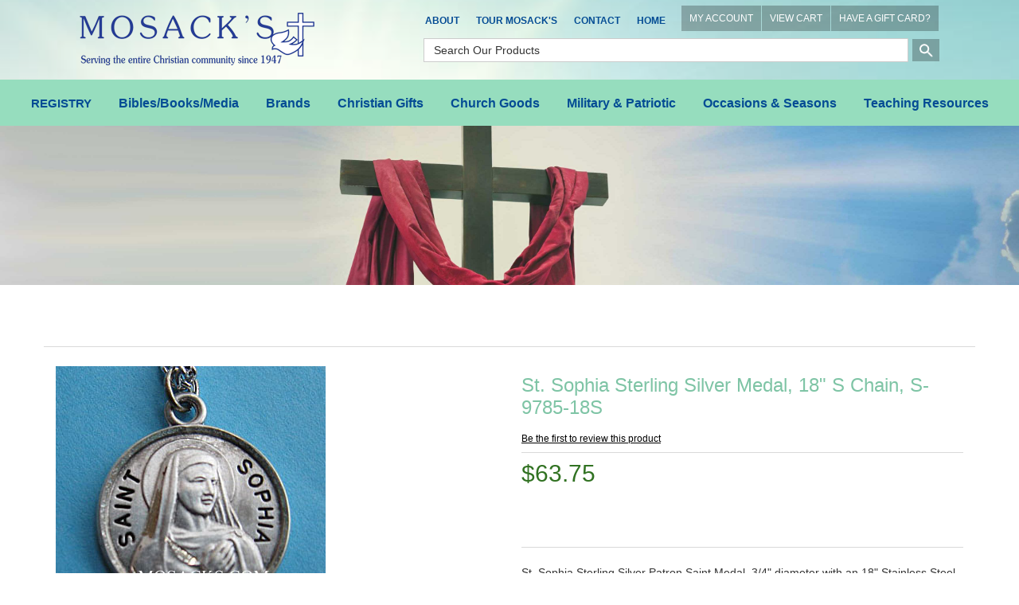

--- FILE ---
content_type: text/html; charset=utf-8
request_url: https://mosacks.com/moreinfo/StSophiaS-9785-18S
body_size: 242166
content:




<!DOCTYPE html>

<html>
<head>
    <title>Catholic St. Sophia Sterling Silver Patron Saint Medal, 18&quot; S Chain, S-9785-18S</title>
    <meta http-equiv="X-UA-Compatible" content="IE=edge">
    <meta name="viewport" content="width=device-width, initial-scale=1.0" />
    <meta id="MetaDesc" name="DESCRIPTION" content="The Catholic St. Sophia Sterling Silver Patron Saint Medal with an 18&quot; Stainless Steel Chain is the Catholic St. Sophia Sterling Silver Patron Saint Medal with an 18&quot; Stainless Steel Chain." />
    <meta id="MetaKw" name="KEYWORDS" content="Catholic St. Sophia Sterling Silver Patron Saint Medal S978518, Catholic religious article Medal, Christian Medal, Church Goods store" />
    
    
    <meta name="ROBOTS" content="INDEX, FOLLOW">

    
    <link rel="shortcut icon" id="favicon" href="" />
    <meta name="copyright" content="Copyright © 2010 The Intersoft Group, Inc, All Rights Reserved">

<script src="//ajax.aspnetcdn.com/ajax/jquery/jquery-2.1.3.min.js"></script>
<script src="//ajax.aspnetcdn.com/ajax/jquery.ui/1.11.4/jquery-ui.js"></script>
<script src="//cdn.ckeditor.com/4.4.7/full/ckeditor.js"></script>
<script src="//ajax.aspnetcdn.com/ajax/jquery.validate/1.13.1/jquery.validate.min.js"></script>
<link rel="stylesheet" type="text/css" href="//ajax.aspnetcdn.com/ajax/jquery.ui/1.11.4/themes/cupertino/jquery-ui.css" />
<!-- Latest compiled and minified CSS -->
<link rel="stylesheet" href="https://maxcdn.bootstrapcdn.com/bootstrap/3.3.7/css/bootstrap.min.css" integrity="sha384-BVYiiSIFeK1dGmJRAkycuHAHRg32OmUcww7on3RYdg4Va+PmSTsz/K68vbdEjh4u" crossorigin="anonymous">
<!-- Optional theme -->
<link rel="stylesheet" href="https://maxcdn.bootstrapcdn.com/bootstrap/3.3.7/css/bootstrap-theme.min.css" integrity="sha384-rHyoN1iRsVXV4nD0JutlnGaslCJuC7uwjduW9SVrLvRYooPp2bWYgmgJQIXwl/Sp" crossorigin="anonymous">
<!-- Latest compiled and minified JavaScript -->
<script src="https://maxcdn.bootstrapcdn.com/bootstrap/3.3.7/js/bootstrap.min.js" integrity="sha384-Tc5IQib027qvyjSMfHjOMaLkfuWVxZxUPnCJA7l2mCWNIpG9mGCD8wGNIcPD7Txa" crossorigin="anonymous"></script>


<link rel="stylesheet" href="https://cdnjs.cloudflare.com/ajax/libs/font-awesome/4.7.0/css/font-awesome.min.css">
<link rel="stylesheet" href="https://fonts.googleapis.com/icon?family=Material+Icons">

<script>
    var st = 360;
    window.setTimeout(returnHP,st * 60000);

    function returnHP()
    {
        alert("Your session has expired.");
        window.location.replace('https://mosacks.com/');
    }
</script>
    <link rel="shortcut icon" id="favicon" href="/files/" />
    <link rel="stylesheet" type="text/css" href="/Content/menustyles.css" />
    <script src="/Scripts/menusupport.js"></script>
    <script language="JavaScript">
        /* Original:&nbsp;  Eric King (eric_andrew_king@hotmail.com) -->
        <!-- Web Site:&nbsp;  http:&nbsp;//redrival.com/eak/ -->

        <!-- This script and many more are available free online at -->
        <!-- The JavaScript Source!! http:&nbsp;//javascript.internet.com -->
        */

        function NewWindow(mypage, myname, w, h, scroll) {
            var winl = (screen.width - w) / 2;
            var wint = (screen.height - h) / 2;
            winprops = 'height=' + h + ',width=' + w + ',top=' + wint + ',left=' + winl + ',scrollbars=' + scroll + ',resizable'
            win = window.open(mypage, myname, winprops)
            if (parseInt(navigator.appVersion) >= 4) { win.window.focus(); }
        }
    </script>
    <!-- See Common for declarations -->
    <script>
       $(function () {
           initmenu();
           $("#productsearchD").keydown(function (event) {
               if (event.which == 13) {
                   $("#buttonSearchD").click();
               }
           });
           $("#productsearch").keydown(function (event) {
               if (event.which == 13) {
                   $("#buttonSearch").click();
               }
           });
           $("#buttonSearchD").click(function () {
               var nloc = /sproducts/ + "?sval=" + $("#productsearchD").val() + "&ru=" + location.href;
                location.replace(nloc);
            });
           $("#buttonSearch").click(function () {
              var nloc = /sproducts/ + "?sval=" + $("#productsearch").val() + "&ru=" + location.href;
                location.replace(nloc);
           });
           $("#SearchIcon").click(function () { $("#PSearch").css("display", "inline-block"); }).hover(function () { $(this).css("cursor", "pointer"); });
           $("#CloseSearch").click(function () { $("#PSearch").hide(); }).hover(function () { $(this).css("cursor", "pointer"); });
        $("#productsearch").keyup(function (event) {
            if (event.keyCode == 13) {
                $("#buttonSearch").click();
            }
        });
       });
    </script>
    <link href="/Content/webflow.css" rel="stylesheet" type="text/css">
    <link rel="stylesheet" type="text/css" href="/Style.css" />
    <script>
    (function (i, s, o, g, r, a, m) {
        i['GoogleAnalyticsObject'] = r; i[r] = i[r] || function () {
            (i[r].q = i[r].q || []).push(arguments)
        }, i[r].l = 1 * new Date(); a = s.createElement(o),
        m = s.getElementsByTagName(o)[0]; a.async = 1; a.src = g; m.parentNode.insertBefore(a, m)
    })(window, document, 'script', 'https://www.google-analytics.com/analytics.js', 'ga');

    ga('create', 'UA-97707125-1', 'auto');
    ga('send', 'pageview');

</script>
    <script type='text/javascript'>
        window.__lo_site_id = 90493;

        (function () {
            var wa = document.createElement('script'); wa.type = 'text/javascript'; wa.async = true;
            wa.src = 'https://d10lpsik1i8c69.cloudfront.net/w.js';
            var s = document.getElementsByTagName('script')[0]; s.parentNode.insertBefore(wa, s);
        })();
    </script>
    <!-- Facebook Pixel Code -->
    <script>
        !function (f, b, e, v, n, t, s) {
            if (f.fbq) return; n = f.fbq = function () {
                n.callMethod ?
                    n.callMethod.apply(n, arguments) : n.queue.push(arguments)
            };
            if (!f._fbq) f._fbq = n; n.push = n; n.loaded = !0; n.version = '2.0';
            n.queue = []; t = b.createElement(e); t.async = !0;
            t.src = v; s = b.getElementsByTagName(e)[0];
            s.parentNode.insertBefore(t, s)
        }(window, document, 'script',
            'https://connect.facebook.net/en_US/fbevents.js');
        fbq('init', '374377129698545');
        fbq('track', 'PageView');
    </script>
    <noscript>
        <img height="1" width="1"
             src="https://www.facebook.com/tr?id=374377129698545&ev=PageView
&noscript=1" />
    </noscript>
    <!-- End Facebook Pixel Code -->
</head>
<body>

    <div class="topnav-section w-clearfix">
        <div class="brand-link left-spacing w-nav-brand">
            <div class="image-2"><a href="https://mosacks.com/"><img src="/files/logo.png" alt=""' border="0" class="logo_preceipt" /></a></div>
        </div>
        <div class="top-nav">
            <ul class="nav topbar-nav topnav"><li data-screensize="A" data-level="0"><a href="/religious-gifts/about-mosacks" >About</a></li>
<li data-screensize="A" data-level="0"><a href="/religious-gifts/tour-moasacks" >Tour Mosack's</a></li>
<li data-screensize="A" data-level="0"><a href="/contact" >Contact</a></li>
<li data-screensize="A" data-level="0"><a href="/index" >Home</a></li>
</ul>
            <div  class="topcart-block"><a href="/myaccount" class="topcartnav">MY ACCOUNT</a><a href="/cart" class="topcartnav">VIEW CART</a><a href="/redeeminfo" class="topcartnav">HAVE A GIFT CARD?</a></div>
            <div class="mobile_search"><i class="search_btn" id="SearchIcon"><img src="/files/ic_search_white_48dp_1x.png" class="ic_search"></i></div>
            <div id="PSearch" hidden style="text-align: right;">
                <input Class="inputsearch" id="productsearch" name="productsearch" placeholder="Search Our Products" type="text" value="" />&nbsp;<button id="buttonSearch" class="icon-search-bt"><i class="material-icons">search</i></button>&nbsp;<span id="CloseSearch" class="search-close">X</span>
            </div>
            <div class="search"><input Class="search-field" id="productsearchD" name="productsearchD" placeholder="Search Our Products" type="text" value="" /> <input type="button" id="buttonSearchD" value="" class="icon-search_btn" /></div>
        </div>
        <nav class="nav-menu" role="navigation">
            <div class="menu-button">
                <div class="navbar-btn">
                    <!-- toggle get grouped for better mobile display -->
                    <button type="button" data-target="#pm,#tn" class="navbar-toggle" id="hmenu" data-view="H">
                        <span class="sr-only">Toggle navigation</span>
                        <span class="icon-bar"></span>
                        <span class="icon-bar"></span>
                        <span class="icon-bar"></span>
                    </button>
                </div>
            </div>
            <div id="pm" class="dropdown-menu top pm-cntrl">
  <a class="dropdown-item-pm" href="https://mosacks.com/product/REGISTRY">REGISTRY</a>
  <a href="#" class="dropdown-item-pm jsSelect" data-target="#pm-1">Bibles/Books/Media<span class="hcarat-pm"></span></a>
  <a href="#" class="dropdown-item-pm jsSelect" data-target="#pm-6">Brands<span class="hcarat-pm"></span></a>
  <a href="#" class="dropdown-item-pm jsSelect" data-target="#pm-18">Christian Gifts<span class="hcarat-pm"></span></a>
  <a href="#" class="dropdown-item-pm jsSelect" data-target="#pm-31">Church Goods<span class="hcarat-pm"></span></a>
  <a href="#" class="dropdown-item-pm jsSelect" data-target="#pm-38">Military &amp; Patriotic<span class="hcarat-pm"></span></a>
  <a href="#" class="dropdown-item-pm jsSelect" data-target="#pm-41">Occasions &amp; Seasons<span class="hcarat-pm"></span></a>
  <a href="#" class="dropdown-item-pm jsSelect" data-target="#pm-50">Teaching Resources<span class="hcarat-pm"></span></a>
</div>
<div id="pm-1" class="dropdown-menu pm-1 pm-cntrl">
  <a class="dropdown-item-button jsSelect" type="button" date-toggle="dropdown" data-target="#pm" href="#">&lt; Back</a>
  <a class="dropdown-item-category" type="button" date-toggle="dropdown" data-target="#pm" href="https://mosacks.com/category/BiblesBooksMedia">Bibles/Books/Media</a>
  <a class="dropdown-item-pm" href="https://mosacks.com/product/AudioBooksAndMessages">Audio Books &amp; Messages</a>
  <a href="#" class="dropdown-item-pm jsSelect" data-target="#pm-2">Bibles &amp; Accessories<span class="hcarat-pm"></span></a>
  <a class="dropdown-item-pm" href="https://mosacks.com/product/BookHolderBookEnd">Book Holders and Book Ends</a>
  <a class="dropdown-item-pm" href="https://mosacks.com/product/Bookmarks">Bookmarks &amp; Magnifiers</a>
  <a href="#" class="dropdown-item-pm jsSelect" data-target="#pm-3">Books<span class="hcarat-pm"></span></a>
  <a href="#" class="dropdown-item-pm jsSelect" data-target="#pm-4">DVDs &amp; Movies<span class="hcarat-pm"></span></a>
  <a href="#" class="dropdown-item-pm jsSelect" data-target="#pm-5">Music<span class="hcarat-pm"></span></a>
</div>
<div id="pm-2" class="dropdown-menu pm-2 pm-cntrl">
  <a class="dropdown-item-button jsSelect" type="button" date-toggle="dropdown" data-target="#pm-1" href="#">&lt; Back</a>
  <a class="dropdown-item-category" type="button" date-toggle="dropdown" data-target="#pm-1" href="https://mosacks.com/category/Bibles">Bibles &amp; Accessories</a>
  <a class="dropdown-item-pm" href="https://mosacks.com/product/AmplifiedBible">Amplified Bibles</a>
  <a class="dropdown-item-pm" href="https://mosacks.com/product/BibleAccess">Bible Accessories</a>
  <a class="dropdown-item-pm" href="https://mosacks.com/product/BibleCovers">Bible Covers</a>
  <a class="dropdown-item-pm" href="https://mosacks.com/product/BibleStands">Bible Stands</a>
  <a class="dropdown-item-pm" href="https://mosacks.com/product/ChristianStandardBiblesCSB">Christian Standard Bibles CSB</a>
  <a class="dropdown-item-pm" href="https://mosacks.com/product/CompParB">Comparative &amp; Parallel Bibles</a>
  <a class="dropdown-item-pm" href="https://mosacks.com/product/DouayRheims">Douay-Rheims</a>
  <a class="dropdown-item-pm" href="https://mosacks.com/product/EnglishStandardVersionBible">English Standard Version</a>
  <a class="dropdown-item-pm" href="https://mosacks.com/product/KingJamesVersion">King James Version - KJV</a>
  <a class="dropdown-item-pm" href="https://mosacks.com/product/MessageBible">Message Bible</a>
  <a class="dropdown-item-pm" href="https://mosacks.com/product/MilitaryServiceBibles">Military &amp; Service Bibles</a>
  <a class="dropdown-item-pm" href="https://mosacks.com/product/NABRE">New American Bible (Catholic)</a>
  <a class="dropdown-item-pm" href="https://mosacks.com/product/NewCatholicVersionBibles">New Catholic Version</a>
  <a class="dropdown-item-pm" href="https://mosacks.com/product/NIV">New International Version</a>
  <a class="dropdown-item-pm" href="https://mosacks.com/product/NewInterpretersBible">New Interpreter's Bible</a>
  <a class="dropdown-item-pm" href="https://mosacks.com/product/NJ">New Jerusalem Bible &amp; Jerusalem</a>
  <a class="dropdown-item-pm" href="https://mosacks.com/product/NKJV">New King James Version</a>
  <a class="dropdown-item-pm" href="https://mosacks.com/product/NewLivingTranslationBibles">New Living Translation Bibles (NLT)</a>
  <a class="dropdown-item-pm" href="https://mosacks.com/product/NRSV">New Revised Standard Version</a>
  <a class="dropdown-item-pm" href="https://mosacks.com/product/RecoveryBibles">Recovery Bibles</a>
  <a class="dropdown-item-pm" href="https://mosacks.com/product/RevisedStandardVersion">Revised Standard Version Bible</a>
  <a class="dropdown-item-pm" href="https://mosacks.com/product/SpanishBibles">Spanish Bibles</a>
</div>
<div id="pm-3" class="dropdown-menu pm-3 pm-cntrl">
  <a class="dropdown-item-button jsSelect" type="button" date-toggle="dropdown" data-target="#pm-1" href="#">&lt; Back</a>
  <a class="dropdown-item-category" type="button" date-toggle="dropdown" data-target="#pm-1" href="https://mosacks.com/category/Books">Books</a>
  <a class="dropdown-item-pm" href="https://mosacks.com/product/AdultColoringBooks">Adult Coloring Books</a>
  <a class="dropdown-item-pm" href="https://mosacks.com/product/AdventBooks">Advent Books</a>
  <a class="dropdown-item-pm" href="https://mosacks.com/product/Aging">Aging Books</a>
  <a class="dropdown-item-pm" href="https://mosacks.com/product/AngelsBk">Angel Books</a>
  <a class="dropdown-item-pm" href="https://mosacks.com/product/AP">Apologetics Books</a>
  <a class="dropdown-item-pm" href="https://mosacks.com/product/BarronRobert">Barron, Bishop Robert</a>
  <a class="dropdown-item-pm" href="https://mosacks.com/product/BSRF">Bible Study &amp; Reference Books</a>
  <a class="dropdown-item-pm" href="https://mosacks.com/product/BindersCeremonial">Binders:  Ceremonial</a>
  <a class="dropdown-item-pm" href="https://mosacks.com/product/BIO">Biography &amp; Autobiography Books</a>
  <a class="dropdown-item-pm" href="https://mosacks.com/product/BoardBooksChildren">Board Books for Children</a>
  <a class="dropdown-item-pm" href="https://mosacks.com/product/CatechesisGoodShepherd">Catechesis of the Good Shepherd</a>
  <a class="dropdown-item-pm" href="https://mosacks.com/product/Catechism">Catechism &amp; Catechetic Books</a>
  <a class="dropdown-item-pm" href="https://mosacks.com/product/CZ">Catholic Books</a>
  <a class="dropdown-item-pm" href="https://mosacks.com/product/GKChesterton">Chesterton, G.K.</a>
  <a class="dropdown-item-pm" href="https://mosacks.com/product/ChildrensBooks">Children's Books</a>
  <a class="dropdown-item-pm" href="https://mosacks.com/product/ChildrenColoringBook">Children's Coloring Books</a>
  <a class="dropdown-item-pm" href="https://mosacks.com/product/CC">Christian Classics Books</a>
  <a class="dropdown-item-pm" href="https://mosacks.com/product/CL">Christian Living Books</a>
  <a class="dropdown-item-pm" href="https://mosacks.com/product/ChristmasBook">Christmas Books</a>
  <a class="dropdown-item-pm" href="https://mosacks.com/product/CH">Church Life Books</a>
  <a class="dropdown-item-pm" href="https://mosacks.com/product/ChurchRegisterBooks">Church Register Books</a>
  <a class="dropdown-item-pm" href="https://mosacks.com/product/CM">Commentary Books</a>
  <a class="dropdown-item-pm" href="https://mosacks.com/product/Ckbk">Cookbooks</a>
  <a class="dropdown-item-pm" href="https://mosacks.com/product/DS">Death/Suffering Books</a>
  <a class="dropdown-item-pm" href="https://mosacks.com/product/DE">Devotional Books</a>
  <a class="dropdown-item-pm" href="https://mosacks.com/product/DM">Divine Mercy Books</a>
  <a class="dropdown-item-pm" href="https://mosacks.com/product/DRCH">Doctors of the Church Books</a>
  <a class="dropdown-item-pm" href="https://mosacks.com/product/EasterBooks">Easter Books</a>
  <a class="dropdown-item-pm" href="https://mosacks.com/product/EduCathChri">Education, Catholic &amp; Christian</a>
  <a class="dropdown-item-pm" href="https://mosacks.com/product/ENCH">Encyclicals &amp; Church Documents</a>
  <a class="dropdown-item-pm" href="https://mosacks.com/product/EP">Episcopal Books</a>
  <a class="dropdown-item-pm" href="https://mosacks.com/product/EU">Eucharistic Adoration Books</a>
  <a class="dropdown-item-pm" href="https://mosacks.com/product/FM">Family Life Books</a>
  <a class="dropdown-item-pm" href="https://mosacks.com/product/FRCH">Fathers of the Church Books</a>
  <a class="dropdown-item-pm" href="https://mosacks.com/product/FC">Fiction Books</a>
  <a class="dropdown-item-pm" href="https://mosacks.com/product/FN">Finance Books</a>
  <a class="dropdown-item-pm" href="https://mosacks.com/product/GiftBooks">Gift Books</a>
  <a class="dropdown-item-pm" href="https://mosacks.com/product/GuestBooks">Guest Books</a>
  <a class="dropdown-item-pm" href="https://mosacks.com/product/HahnScott">Hahn, Dr. Scott</a>
  <a class="dropdown-item-pm" href="https://mosacks.com/product/HE">Health Books</a>
  <a class="dropdown-item-pm" href="https://mosacks.com/product/Heaven">Heaven Books</a>
  <a class="dropdown-item-pm" href="https://mosacks.com/product/HI">History Books</a>
  <a class="dropdown-item-pm" href="https://mosacks.com/product/HS">Holy Spirit Books</a>
  <a class="dropdown-item-pm" href="https://mosacks.com/product/HomeSchooling">Home Schooling Books</a>
  <a class="dropdown-item-pm" href="https://mosacks.com/product/JC">Jesus Christ Books</a>
  <a class="dropdown-item-pm" href="https://mosacks.com/product/Journals">Journals</a>
  <a class="dropdown-item-pm" href="https://mosacks.com/product/LPCatholicChristianBooks">Large Print Books</a>
  <a class="dropdown-item-pm" href="https://mosacks.com/product/LentBooks">Lent Books</a>
  <a class="dropdown-item-pm" href="https://mosacks.com/product/LewisCS">Lewis, C. S.</a>
  <a class="dropdown-item-pm" href="https://mosacks.com/product/LinkMarkSJ">Link, Mark SJ</a>
  <a class="dropdown-item-pm" href="https://mosacks.com/product/LiturgicalBooks">Liturgical Books</a>
  <a class="dropdown-item-pm" href="https://mosacks.com/product/LiturgicalBooksCalendarsDated2025">Liturgical Books &amp; Calendars Dated 2025</a>
  <a class="dropdown-item-pm" href="https://mosacks.com/product/LiturgicalBooksCalendarsDated2026">Liturgical Books &amp; Calendars Dated 2026</a>
  <a class="dropdown-item-pm" href="https://mosacks.com/product/LM">Love &amp; Marriage Books</a>
  <a class="dropdown-item-pm" href="https://mosacks.com/product/LucadoMaxBooks">Lucado, Max</a>
  <a class="dropdown-item-pm" href="https://mosacks.com/product/LU">Lutheran Books</a>
  <a class="dropdown-item-pm" href="https://mosacks.com/product/MaryBk">Mary, Mother of God Books</a>
  <a class="dropdown-item-pm" href="https://mosacks.com/product/MN">Men Books</a>
  <a class="dropdown-item-pm" href="https://mosacks.com/product/MertonThomas">Merton, Thomas</a>
  <a class="dropdown-item-pm" href="https://mosacks.com/product/MethodistBooks">Methodist Books</a>
  <a class="dropdown-item-pm" href="https://mosacks.com/product/Missals">Missals</a>
  <a class="dropdown-item-pm" href="https://mosacks.com/product/MotherAngelica">Mother Angelica</a>
  <a class="dropdown-item-pm" href="https://mosacks.com/product/NouwenHenri">Nouwen, Henri J M</a>
  <a class="dropdown-item-pm" href="https://mosacks.com/product/NovenaBooks">Novena Books</a>
  <a class="dropdown-item-pm" href="https://mosacks.com/product/Pastoral">Pastoral Books</a>
  <a class="dropdown-item-pm" href="https://mosacks.com/product/PetBooks">Pet Books</a>
  <a class="dropdown-item-pm" href="https://mosacks.com/product/Phonics">Phonics Books</a>
  <a class="dropdown-item-pm" href="https://mosacks.com/product/PictureBooks">Picture Books</a>
  <a class="dropdown-item-pm" href="https://mosacks.com/product/Politics">Politics &amp; Political Science Books</a>
  <a class="dropdown-item-pm" href="https://mosacks.com/product/Popes">Popes Books</a>
  <a class="dropdown-item-pm" href="https://mosacks.com/product/PR">Prayer Books</a>
  <a class="dropdown-item-pm" href="https://mosacks.com/product/PF">Prophecy Books</a>
  <a class="dropdown-item-pm" href="https://mosacks.com/product/PS">Psychology Books</a>
  <a class="dropdown-item-pm" href="https://mosacks.com/product/RE">Recovery Books</a>
  <a class="dropdown-item-pm" href="https://mosacks.com/product/SA">Sacrament Books</a>
  <a class="dropdown-item-pm" href="https://mosacks.com/product/STAU">Saint Augustine Books</a>
  <a class="dropdown-item-pm" href="https://mosacks.com/product/STFRA">Saint Francis of Assisi Books</a>
  <a class="dropdown-item-pm" href="https://mosacks.com/product/STTEA">Saint Teresa of Avila Books</a>
  <a class="dropdown-item-pm" href="https://mosacks.com/product/STTHL">Saint Therese of Liseaux Books</a>
  <a class="dropdown-item-pm" href="https://mosacks.com/product/SaintsIndividualSaintBook">Saints - Individual Saint Books</a>
  <a class="dropdown-item-pm" href="https://mosacks.com/product/SaintsManySaintsBooks">Saints - Many Saints Books</a>
  <a class="dropdown-item-pm" href="https://mosacks.com/product/SheenFulton">Sheen, Fulton J.</a>
  <a class="dropdown-item-pm" href="https://mosacks.com/product/SocialIssues">Social Issues Books</a>
  <a class="dropdown-item-pm" href="https://mosacks.com/product/SpanishTitles">Spanish Titles</a>
  <a class="dropdown-item-pm" href="https://mosacks.com/product/SR">Spirituality Books</a>
  <a class="dropdown-item-pm" href="https://mosacks.com/product/Stewardship">Stewardship Books</a>
  <a class="dropdown-item-pm" href="https://mosacks.com/product/TANManuals">TAN Leatherette Manuals</a>
  <a class="dropdown-item-pm" href="https://mosacks.com/product/TN">Teen Books</a>
  <a class="dropdown-item-pm" href="https://mosacks.com/product/TH">Theology Books</a>
  <a class="dropdown-item-pm" href="https://mosacks.com/product/TLC">Traditional Latin Catholic Books</a>
  <a class="dropdown-item-pm" href="https://mosacks.com/product/WO">Women Books</a>
</div>
<div id="pm-4" class="dropdown-menu pm-4 pm-cntrl">
  <a class="dropdown-item-button jsSelect" type="button" date-toggle="dropdown" data-target="#pm-1" href="#">&lt; Back</a>
  <a class="dropdown-item-category" type="button" date-toggle="dropdown" data-target="#pm-1" href="https://mosacks.com/category/DVDsMovies">DVDs &amp; Movies</a>
  <a class="dropdown-item-pm" href="https://mosacks.com/product/DVDBio">DVD - Biography</a>
  <a class="dropdown-item-pm" href="https://mosacks.com/product/DVDCath">DVD - Catholic</a>
  <a class="dropdown-item-pm" href="https://mosacks.com/product/DVDChild">DVD - Children</a>
  <a class="dropdown-item-pm" href="https://mosacks.com/product/DVDCmas">DVD - Christmas</a>
  <a class="dropdown-item-pm" href="https://mosacks.com/product/DVDMary">DVD - Mary, Mother of God</a>
  <a class="dropdown-item-pm" href="https://mosacks.com/product/DVDMovie">DVD - Movies</a>
  <a class="dropdown-item-pm" href="https://mosacks.com/product/DVDOther">DVD - Other</a>
  <a class="dropdown-item-pm" href="https://mosacks.com/product/DVDPope">DVD - Popes</a>
  <a class="dropdown-item-pm" href="https://mosacks.com/product/DVDSt">DVD - Saints</a>
</div>
<div id="pm-5" class="dropdown-menu pm-5 pm-cntrl">
  <a class="dropdown-item-button jsSelect" type="button" date-toggle="dropdown" data-target="#pm-1" href="#">&lt; Back</a>
  <a class="dropdown-item-category" type="button" date-toggle="dropdown" data-target="#pm-1" href="https://mosacks.com/category/Music">Music</a>
  <a class="dropdown-item-pm" href="https://mosacks.com/product/BenedictinesofMary">Benedictines of Mary</a>
  <a class="dropdown-item-pm" href="https://mosacks.com/product/BrownSusannaGerry">Brown, Susanna and Gerry</a>
  <a class="dropdown-item-pm" href="https://mosacks.com/product/CallananIan">Callanan, Ian</a>
  <a class="dropdown-item-pm" href="https://mosacks.com/product/CastingCrowns">Casting Crowns</a>
  <a class="dropdown-item-pm" href="https://mosacks.com/product/ChoralBinders">Choral Binders &amp; White Gloves</a>
  <a class="dropdown-item-pm" href="https://mosacks.com/product/ChristmasRecordings">Christmas Recordings</a>
  <a class="dropdown-item-pm" href="https://mosacks.com/product/ChurchOfTheHolyAngels">Church of the Holy Angels</a>
  <a class="dropdown-item-pm" href="https://mosacks.com/product/ConsiglioCyprian">Consiglio, Cyprian</a>
  <a class="dropdown-item-pm" href="https://mosacks.com/product/DeSilvaChris">De Silva, Chris</a>
  <a class="dropdown-item-pm" href="https://mosacks.com/product/GregorianChant">Gregorian Chant</a>
  <a class="dropdown-item-pm" href="https://mosacks.com/product/HaasDavid">Haas, David</a>
  <a class="dropdown-item-pm" href="https://mosacks.com/product/HaugenMarty">Haugen, Marty</a>
  <a class="dropdown-item-pm" href="https://mosacks.com/product/HeinzlJack">Heinzl, Jack</a>
  <a class="dropdown-item-pm" href="https://mosacks.com/product/Instrumental">Instrumental Music</a>
  <a class="dropdown-item-pm" href="https://mosacks.com/product/JoncasMichael">Joncas, Michael</a>
  <a class="dropdown-item-pm" href="https://mosacks.com/product/KochisRobert">Kochis, Robert</a>
  <a class="dropdown-item-pm" href="https://mosacks.com/product/LandryCarey">Landry, Carey</a>
  <a class="dropdown-item-pm" href="https://mosacks.com/product/LawtonLiam">Lawton, Liam</a>
  <a class="dropdown-item-pm" href="https://mosacks.com/product/MaherMatt">Maher, Matt</a>
  <a class="dropdown-item-pm" href="https://mosacks.com/product/MaryMotherOfGodCD">Mary Mother Of God Music CDs</a>
  <a class="dropdown-item-pm" href="https://mosacks.com/product/MassMusic">Mass Music</a>
  <a class="dropdown-item-pm" href="https://mosacks.com/product/MercyMe">Mercy Me</a>
  <a class="dropdown-item-pm" href="https://mosacks.com/product/MonksOfWestonPriory">Monks Of Weston Priory</a>
  <a class="dropdown-item-pm" href="https://mosacks.com/product/MooreJamesE">Moore, James E.</a>
  <a class="dropdown-item-pm" href="https://mosacks.com/product/NorbetGregory">Norbet, Gregory</a>
  <a class="dropdown-item-pm" href="https://mosacks.com/product/OrtegaFernando">Ortega, Fernando</a>
  <a class="dropdown-item-pm" href="https://mosacks.com/product/PerkovichFrFrank">Perkovich, Fr. Frank</a>
  <a class="dropdown-item-pm" href="https://mosacks.com/product/Priests">Priests</a>
  <a class="dropdown-item-pm" href="https://mosacks.com/product/Selah">Selah</a>
  <a class="dropdown-item-pm" href="https://mosacks.com/product/SmithMichaelW">Smith, Michael W.</a>
  <a class="dropdown-item-pm" href="https://mosacks.com/product/SpanishMusic">Spanish Music</a>
  <a class="dropdown-item-pm" href="https://mosacks.com/product/TalbotJohnMichael">Talbot, John Michael</a>
  <a class="dropdown-item-pm" href="https://mosacks.com/product/ToolanSuzanne">Toolan, Suzanne</a>
</div>
<div id="pm-6" class="dropdown-menu pm-6 pm-cntrl">
  <a class="dropdown-item-button jsSelect" type="button" date-toggle="dropdown" data-target="#pm" href="#">&lt; Back</a>
  <a class="dropdown-item-category" type="button" date-toggle="dropdown" data-target="#pm" href="https://mosacks.com/category/Brands">Brands</a>
  <a href="#" class="dropdown-item-pm jsSelect" data-target="#pm-7">Alviti Creations<span class="hcarat-pm"></span></a>
  <a class="dropdown-item-pm" href="https://mosacks.com/product/AMenCollectionUSA">AMen Collection USA</a>
  <a class="dropdown-item-pm" href="https://mosacks.com/product/ArteGrosse">Arte/Grossé</a>
  <a href="#" class="dropdown-item-pm jsSelect" data-target="#pm-8">Beau Veste Brand<span class="hcarat-pm"></span></a>
  <a class="dropdown-item-pm" href="https://mosacks.com/product/Crossword">Crossword</a>
  <a class="dropdown-item-pm" href="https://mosacks.com/product/DemetzArtStudio">Demetz Art Studio</a>
  <a class="dropdown-item-pm" href="https://mosacks.com/product/EcclesiasticalApparel">Ecclesiastical Apparel </a>
  <a class="dropdown-item-pm" href="https://mosacks.com/product/FaithStones">FaithStones™</a>
  <a href="#" class="dropdown-item-pm jsSelect" data-target="#pm-9">Fontanini by Roman, Inc.<span class="hcarat-pm"></span></a>
  <a class="dropdown-item-pm" href="https://mosacks.com/product/Foundations">Foundations</a>
  <a href="#" class="dropdown-item-pm jsSelect" data-target="#pm-10">Joseph's Studio<span class="hcarat-pm"></span></a>
  <a href="#" class="dropdown-item-pm jsSelect" data-target="#pm-11">K Brand Church Ware<span class="hcarat-pm"></span></a>
  <a class="dropdown-item-pm" href="https://mosacks.com/product/MySaintMyHero">My Saint My Hero Jewelry</a>
  <a class="dropdown-item-pm" href="https://mosacks.com/product/NeQwaArt">Ne'Qwa Art Glass Ornaments</a>
  <a href="#" class="dropdown-item-pm jsSelect" data-target="#pm-12">Precious Moments<span class="hcarat-pm"></span></a>
  <a href="#" class="dropdown-item-pm jsSelect" data-target="#pm-13">Regal Brand Bronze Ware<span class="hcarat-pm"></span></a>
  <a class="dropdown-item-pm" href="https://mosacks.com/product/SerClAN">Seraphim Classics Angels &amp; Nativities </a>
  <a href="#" class="dropdown-item-pm jsSelect" data-target="#pm-14">SLABBINCK<span class="hcarat-pm"></span></a>
  <a class="dropdown-item-pm" href="https://mosacks.com/product/VeroneseCollection">Veronese Collection</a>
  <a href="#" class="dropdown-item-pm jsSelect" data-target="#pm-15">W Brand Church Furniture<span class="hcarat-pm"></span></a>
  <a href="#" class="dropdown-item-pm jsSelect" data-target="#pm-16">Wee Believers<span class="hcarat-pm"></span></a>
  <a href="#" class="dropdown-item-pm jsSelect" data-target="#pm-17">Willow Tree Brand<span class="hcarat-pm"></span></a>
</div>
<div id="pm-7" class="dropdown-menu pm-7 pm-cntrl">
  <a class="dropdown-item-button jsSelect" type="button" date-toggle="dropdown" data-target="#pm-6" href="#">&lt; Back</a>
  <a class="dropdown-item-category" type="button" date-toggle="dropdown" data-target="#pm-6" href="https://mosacks.com/category/AlvitiCreations">Alviti Creations</a>
  <a class="dropdown-item-pm" href="https://mosacks.com/product/AlvitiCommunionBowlsOpenCiboria">Alviti Communion Bowls &amp; Open Ciboria</a>
  <a class="dropdown-item-pm" href="https://mosacks.com/product/AlvitiCommunionWare">Alviti Communion Ware</a>
  <a class="dropdown-item-pm" href="https://mosacks.com/product/AlvitiCreationsPyx">Alviti Creations Pyx</a>
</div>
<div id="pm-8" class="dropdown-menu pm-8 pm-cntrl">
  <a class="dropdown-item-button jsSelect" type="button" date-toggle="dropdown" data-target="#pm-6" href="#">&lt; Back</a>
  <a class="dropdown-item-category" type="button" date-toggle="dropdown" data-target="#pm-6" href="https://mosacks.com/category/BeauVeste">Beau Veste Brand</a>
  <a class="dropdown-item-pm" href="https://mosacks.com/product/BeauVesteAlbs">Beau Veste Brand Albs</a>
  <a class="dropdown-item-pm" href="https://mosacks.com/product/BeauVesteAltarCloths">Beau Veste Altar Cloths</a>
  <a class="dropdown-item-pm" href="https://mosacks.com/product/BeauVesteAltarLinens">Beau Veste Altar Linens</a>
  <a class="dropdown-item-pm" href="https://mosacks.com/product/BeauVesteAltarParaments">Beau Veste Altar Paraments</a>
  <a class="dropdown-item-pm" href="https://mosacks.com/product/BeauVesteAltarServerWear">Beau Veste Altar Server Wear</a>
  <a class="dropdown-item-pm" href="https://mosacks.com/product/BeauVesteAppliques">Beau Veste Appliques</a>
  <a class="dropdown-item-pm" href="https://mosacks.com/product/BeauVesteBishopMonsignor">Beau Veste Bishops/Monsignors Wear</a>
  <a class="dropdown-item-pm" href="https://mosacks.com/product/BeauVesteCassocksSurplices">Beau Veste Cassocks &amp; Surplices</a>
  <a class="dropdown-item-pm" href="https://mosacks.com/product/BeauVesteChasubles">Beau Veste Chasubles</a>
  <a class="dropdown-item-pm" href="https://mosacks.com/product/BeauVesteClergyWear">Beau Veste Clergy Wear</a>
  <a class="dropdown-item-pm" href="https://mosacks.com/product/BeauVesteDalmatics">Beau Veste Dalmatics</a>
  <a class="dropdown-item-pm" href="https://mosacks.com/product/BeauVesteDeaconPoloShirt">Beau Veste Deacon Wear</a>
  <a class="dropdown-item-pm" href="https://mosacks.com/product/BeauVesteCoordinatingMassSetGold">Beau Veste Coordinating Mass Set Gold &amp; White Satin Brocade</a>
  <a class="dropdown-item-pm" href="https://mosacks.com/product/BeauVesteFabrics">Beau Veste Fabrics</a>
  <a class="dropdown-item-pm" href="https://mosacks.com/product/BeauVesteFuneralPalls">Beau Veste Funeral Palls</a>
  <a class="dropdown-item-pm" href="https://mosacks.com/product/BeauVesteLecternHanging">Beau Veste Lectern Hanging</a>
  <a class="dropdown-item-pm" href="https://mosacks.com/product/BeauVesteResurrectionMassSets">Beau Veste Resurrection Mass Sets</a>
  <a class="dropdown-item-pm" href="https://mosacks.com/product/BeauVesteStoles">Beau Veste Stoles-Overlay &amp; Deacon</a>
</div>
<div id="pm-9" class="dropdown-menu pm-9 pm-cntrl">
  <a class="dropdown-item-button jsSelect" type="button" date-toggle="dropdown" data-target="#pm-6" href="#">&lt; Back</a>
  <a class="dropdown-item-category" type="button" date-toggle="dropdown" data-target="#pm-6" href="https://mosacks.com/category/FontaniniByRoman">Fontanini by Roman, Inc.</a>
  <a class="dropdown-item-pm" href="https://mosacks.com/product/New2024FontaniniAllSizes">New 2024 Fontanini All Sizes</a>
  <a class="dropdown-item-pm" href="https://mosacks.com/product/New2025FontaniniAllSizes">New 2025 Fontanini All Sizes</a>
  <a class="dropdown-item-pm" href="https://mosacks.com/product/FontaniniAngels">Fontanini Angels</a>
  <a class="dropdown-item-pm" href="https://mosacks.com/product/FontaniniCrucifixes">Fontanini Crucifixes</a>
  <a class="dropdown-item-pm" href="https://mosacks.com/product/FontaniniGlitterdomesGiftware">Fontanini Glitterdomes &amp; Giftware</a>
  <a class="dropdown-item-pm" href="https://mosacks.com/product/Font5LifeChrist">Fontanini Life of Christ 5"</a>
  <a class="dropdown-item-pm" href="https://mosacks.com/product/FontaniniReligiousFigures">Fontanini Religious Figures</a>
  <a class="dropdown-item-pm" href="https://mosacks.com/product/35FontaniniNativity">Fontanini 3.5" Nativity Collection</a>
  <a class="dropdown-item-pm" href="https://mosacks.com/product/Fontanini5NativityFigures">Fontanini 5" Nativity Figures</a>
  <a class="dropdown-item-pm" href="https://mosacks.com/product/Fontanini5NativitySets">Fontanini 5" Nativity Sets &amp; Stables</a>
  <a class="dropdown-item-pm" href="https://mosacks.com/product/Fontanini5Village">Fontanini 5" Nativity Village Collection</a>
  <a class="dropdown-item-pm" href="https://mosacks.com/product/Fontanini75Nativity">Fontanini 7.5" Nativity Collection</a>
  <a class="dropdown-item-pm" href="https://mosacks.com/product/12FontaniniNativity">Fontanini 12" Nativity Collection</a>
  <a class="dropdown-item-pm" href="https://mosacks.com/product/18FontaniniMasterpieceCollection">Fontanini 18" Masterpiece Collection</a>
  <a class="dropdown-item-pm" href="https://mosacks.com/product/20FontaniniNativity">Fontanini 20" Masterpiece Nativity Collection</a>
  <a class="dropdown-item-pm" href="https://mosacks.com/product/27FontaniniNativity">Fontanini 27" Masterpiece Nativity Collection</a>
  <a class="dropdown-item-pm" href="https://mosacks.com/product/50FontaniniNativity">Fontanini 50" Masterpiece Nativity Collection</a>
  <a class="dropdown-item-pm" href="https://mosacks.com/product/70FontaniniNativity">Fontanini 70" Masterpiece Nativity Collection</a>
  <a class="dropdown-item-pm" href="https://mosacks.com/product/New2023FontaniniAllSizes">New 2023 Fontanini All Sizes</a>
  <a class="dropdown-item-pm" href="https://mosacks.com/product/New2022FontaniniAllSizes">2022 Fontanini All Sizes</a>
  <a class="dropdown-item-pm" href="https://mosacks.com/product/New2020Fontanini">2020 Fontanini - All Sizes</a>
</div>
<div id="pm-10" class="dropdown-menu pm-10 pm-cntrl">
  <a class="dropdown-item-button jsSelect" type="button" date-toggle="dropdown" data-target="#pm-6" href="#">&lt; Back</a>
  <a class="dropdown-item-category" type="button" date-toggle="dropdown" data-target="#pm-6" href="https://mosacks.com/category/JosephsStudio">Joseph's Studio</a>
  <a class="dropdown-item-pm" href="https://mosacks.com/product/JosephsStudioBabyGifts">Joseph's Studio Baby Gifts</a>
  <a class="dropdown-item-pm" href="https://mosacks.com/product/JosephsStudioCelticGardenCollectionGifts">Joseph's Studio Celtic Garden &amp; Gifts</a>
  <a class="dropdown-item-pm" href="https://mosacks.com/product/JosephStudioChristmas27Nativity">Joseph's Studio Christmas 27" Nativity</a>
  <a class="dropdown-item-pm" href="https://mosacks.com/product/JosephStudioChristmas39Nativity">Joseph's Studio Christmas 39" Nativity</a>
  <a class="dropdown-item-pm" href="https://mosacks.com/product/JosephStudioChristmas">Joseph's Studio Christmas Collection</a>
  <a class="dropdown-item-pm" href="https://mosacks.com/product/JosephsStudioConfirmation">Joseph's Studio Confirmation Gifts</a>
  <a class="dropdown-item-pm" href="https://mosacks.com/product/JosephsStudioEaglesWingsCollection">Joseph's Studio Eagle's Wings</a>
  <a class="dropdown-item-pm" href="https://mosacks.com/product/JosephsStudioEasterGifts">Joseph's Studio Easter Gifts</a>
  <a class="dropdown-item-pm" href="https://mosacks.com/product/JosephStudioFirstCommunion">Joseph's Studio First Communion Gifts</a>
  <a class="dropdown-item-pm" href="https://mosacks.com/product/JosephStudioGardenFiguresDecor">Joseph's Studio Garden Figures</a>
  <a class="dropdown-item-pm" href="https://mosacks.com/product/JosephsStudioHeavenlyProtectors">Joseph's Studio Heavenly Protectors</a>
  <a class="dropdown-item-pm" href="https://mosacks.com/product/JosephStudioMemorialGarden">Joseph's Studio Memorial Garden</a>
  <a class="dropdown-item-pm" href="https://mosacks.com/product/JosephStudioRenaissance">Joseph's Studio Renaissance Collection</a>
  <a class="dropdown-item-pm" href="https://mosacks.com/product/JosephStudioRenaissanceWallArt">Joseph's Studio Renaissance Wall Art</a>
</div>
<div id="pm-11" class="dropdown-menu pm-11 pm-cntrl">
  <a class="dropdown-item-button jsSelect" type="button" date-toggle="dropdown" data-target="#pm-6" href="#">&lt; Back</a>
  <a class="dropdown-item-category" type="button" date-toggle="dropdown" data-target="#pm-6" href="https://mosacks.com/category/KBrandChurchWare">K Brand Church Ware</a>
  <a class="dropdown-item-pm" href="https://mosacks.com/product/KBrandAdventWreaths">K Brand Advent Wreaths</a>
  <a class="dropdown-item-pm" href="https://mosacks.com/product/KBrandBannerStands">K Brand Banner Stands</a>
  <a class="dropdown-item-pm" href="https://mosacks.com/product/KBrandBaptismalItems">K Brand Baptismal Items</a>
  <a class="dropdown-item-pm" href="https://mosacks.com/product/KBrandBishopsAppointments">K Brand Bishops' Appointments</a>
  <a class="dropdown-item-pm" href="https://mosacks.com/product/KBrandCandleLightersSnuffersStands">K Brand Candle Lighters &amp; Stands</a>
  <a class="dropdown-item-pm" href="https://mosacks.com/product/KBrandCandlesticksCandelabraTorches">K Brand Candlesticks, Candelabra, Torches</a>
  <a class="dropdown-item-pm" href="https://mosacks.com/product/KBrandIncenseCenserBoatStand">K Brand Censers, Boats &amp; Stands</a>
  <a class="dropdown-item-pm" href="https://mosacks.com/product/KBrandChalicesPatensCiboria">K Brand Chalices, Patens &amp; Ciboria</a>
  <a class="dropdown-item-pm" href="https://mosacks.com/product/KBrandClergyItemsClergyGifts">K Brand Clergy Items &amp; Gifts</a>
  <a class="dropdown-item-pm" href="https://mosacks.com/product/KBrandCommunionSetsServiceItem">K Brand Communion Sets &amp; Service Items</a>
  <a class="dropdown-item-pm" href="https://mosacks.com/product/KBrandCrossesCrucifixes">K Brand Crosses &amp; Crucifixes</a>
  <a class="dropdown-item-pm" href="https://mosacks.com/product/KBrandCrossesCrucifixesProcessional">K Brand Crosses &amp; Crucifixes - Processional</a>
  <a class="dropdown-item-pm" href="https://mosacks.com/product/KBrandCruetsCruetSets">K Brand Cruets &amp; Cruet Sets</a>
  <a class="dropdown-item-pm" href="https://mosacks.com/product/KBrandCrystal">K Brand Crystal</a>
  <a class="dropdown-item-pm" href="https://mosacks.com/product/KBrandEasternRite">K Brand Eastern Rite</a>
  <a class="dropdown-item-pm" href="https://mosacks.com/product/KBrandEwerBasinsLavaboSet">K Brand Ewer &amp; Basins, Lavabo Bowl Sets</a>
  <a class="dropdown-item-pm" href="https://mosacks.com/product/KBrandHolyOilLentenItems">K Brand Holy Oil &amp; Lenten Items</a>
  <a class="dropdown-item-pm" href="https://mosacks.com/product/KBrandHolyWaterItems">K Brand Holy Water Items</a>
  <a class="dropdown-item-pm" href="https://mosacks.com/product/KBrandMassKits">K Brand Mass Kits </a>
  <a class="dropdown-item-pm" href="https://mosacks.com/product/KBrandMemorialCrossesStar">K Brand Memorial Crosses &amp; Stars</a>
  <a class="dropdown-item-pm" href="https://mosacks.com/product/KBrandMiscellaneous">K Brand Miscellaneous</a>
  <a class="dropdown-item-pm" href="https://mosacks.com/product/KBrandMissalStandsBibleStands">K Brand Missal Stands &amp; Bible Stands</a>
  <a class="dropdown-item-pm" href="https://mosacks.com/product/KBrandMonstrancesOstensoriaThabors">K Brand Monstrances, Ostensoria, Thabors</a>
  <a class="dropdown-item-pm" href="https://mosacks.com/product/PectoralCros">K Brand Pectoral Crosses</a>
  <a class="dropdown-item-pm" href="https://mosacks.com/product/KBrandPyxBurse">K Brand Pyx and Burse</a>
  <a class="dropdown-item-pm" href="https://mosacks.com/product/KBrandOakBrassSanctuary">K Brand Sanctuary Appointments Oak &amp; Brass</a>
  <a class="dropdown-item-pm" href="https://mosacks.com/product/KBrandSanctuaryAppointmentsRoundShaft">K Brand Sanctuary Appointments Round Shaft</a>
  <a class="dropdown-item-pm" href="https://mosacks.com/product/KBrandSanctuaryAppointmentsSpiralShaft">K Brand Sanctuary Appointments Spiral Shaft</a>
  <a class="dropdown-item-pm" href="https://mosacks.com/product/KBrandSanctuaryLamp">K Brand Sanctuary Lamps</a>
  <a class="dropdown-item-pm" href="https://mosacks.com/product/KBrandStainlessSteelChurchWare">K Brand Stainless Steel Church Ware</a>
  <a class="dropdown-item-pm" href="https://mosacks.com/product/KBrandStationsOfTheCross">K Brand Stations Of The Cross</a>
  <a class="dropdown-item-pm" href="https://mosacks.com/product/KBrandTabernacles">K Brand Tabernacles, Exposition Tabernacles</a>
  <a class="dropdown-item-pm" href="https://mosacks.com/product/KBrandVasesLiners">K Brand Vases and Pedestals</a>
  <a class="dropdown-item-pm" href="https://mosacks.com/product/KBrandWroughtIron">K Brand Wrought Iron</a>
</div>
<div id="pm-12" class="dropdown-menu pm-12 pm-cntrl">
  <a class="dropdown-item-button jsSelect" type="button" date-toggle="dropdown" data-target="#pm-6" href="#">&lt; Back</a>
  <a class="dropdown-item-category" type="button" date-toggle="dropdown" data-target="#pm-6" href="https://mosacks.com/category/PM">Precious Moments</a>
  <a class="dropdown-item-pm" href="https://mosacks.com/product/PMBaby">Precious Moments Baby</a>
  <a class="dropdown-item-pm" href="https://mosacks.com/product/PMBirthday">Precious Moments Birthday</a>
  <a class="dropdown-item-pm" href="https://mosacks.com/product/PMChristmas">Precious Moments Christmas Collection</a>
  <a class="dropdown-item-pm" href="https://mosacks.com/product/PMChristmasOrnaments">Precious Moments Christmas Ornaments</a>
  <a class="dropdown-item-pm" href="https://mosacks.com/product/PMNativity">Precious Moments Christmas Standard Nativity</a>
  <a class="dropdown-item-pm" href="https://mosacks.com/product/PMFamily">Precious Moments Family</a>
  <a class="dropdown-item-pm" href="https://mosacks.com/product/PreciousMomentsFriendship">Precious Moments Friendship</a>
  <a class="dropdown-item-pm" href="https://mosacks.com/product/PMInspir">Precious Moments Inspiration Collection</a>
  <a class="dropdown-item-pm" href="https://mosacks.com/product/PMLoveColl">Precious Moments Love Collection</a>
  <a class="dropdown-item-pm" href="https://mosacks.com/product/PMSpecWish">Precious Moments Special Wishes</a>
</div>
<div id="pm-13" class="dropdown-menu pm-13 pm-cntrl">
  <a class="dropdown-item-button jsSelect" type="button" date-toggle="dropdown" data-target="#pm-6" href="#">&lt; Back</a>
  <a class="dropdown-item-category" type="button" date-toggle="dropdown" data-target="#pm-6" href="https://mosacks.com/category/RegalBrandBronzeWare">Regal Brand Bronze Ware</a>
  <a class="dropdown-item-pm" href="https://mosacks.com/product/BronzeEcclesiasticalfurnishings">Bronze Ecclesiastical Furnishings</a>
  <a class="dropdown-item-pm" href="https://mosacks.com/product/RegalBrandBronzeHolyWaterFonts">Regal Brand Bronze Holy Water Fonts</a>
  <a class="dropdown-item-pm" href="https://mosacks.com/product/RegalBrandTabernacles">Regal Brand Bronze Tabernacles</a>
</div>
<div id="pm-14" class="dropdown-menu pm-14 pm-cntrl">
  <a class="dropdown-item-button jsSelect" type="button" date-toggle="dropdown" data-target="#pm-6" href="#">&lt; Back</a>
  <a class="dropdown-item-category" type="button" date-toggle="dropdown" data-target="#pm-6" href="https://mosacks.com/category/SLABBINCK">SLABBINCK</a>
  <a class="dropdown-item-pm" href="https://mosacks.com/product/SLABBINCKAlbs">SLABBINCK Albs</a>
  <a class="dropdown-item-pm" href="https://mosacks.com/product/SLABBINCKBanners">SLABBINCK Banners</a>
  <a class="dropdown-item-pm" href="https://mosacks.com/product/SLABBINCKStoles">SLABBINCK Stoles</a>
</div>
<div id="pm-15" class="dropdown-menu pm-15 pm-cntrl">
  <a class="dropdown-item-button jsSelect" type="button" date-toggle="dropdown" data-target="#pm-6" href="#">&lt; Back</a>
  <a class="dropdown-item-category" type="button" date-toggle="dropdown" data-target="#pm-6" href="https://mosacks.com/category/WBrandChurchFurniture">W Brand Church Furniture</a>
  <a class="dropdown-item-pm" href="https://mosacks.com/product/WBrandAltarsCommunionTables">W Brand Altars, Communion Tables &amp; Candle Sticks</a>
  <a class="dropdown-item-pm" href="https://mosacks.com/product/WBrandAmbriesHolyOilSafes">W Brand Ambries/Holy Oil Safes, Font &amp; Tabernacles</a>
  <a class="dropdown-item-pm" href="https://mosacks.com/product/WBrandBaptismalFonts">W Brand Baptismal Fonts</a>
  <a class="dropdown-item-pm" href="https://mosacks.com/product/WBrandChurchChairs">W Brand Church Chairs</a>
  <a class="dropdown-item-pm" href="https://mosacks.com/product/WBrandAcrylicChurchFurniture">W Brand Acrylic Church Furniture</a>
  <a class="dropdown-item-pm" href="https://mosacks.com/product/WBrandHymnBoards">W Brand Hymn Boards</a>
  <a class="dropdown-item-pm" href="https://mosacks.com/product/WBrandMissalStandsTableTopLecterns">W Brand Missal Stands &amp; Table Top Lecterns</a>
  <a class="dropdown-item-pm" href="https://mosacks.com/product/WBrandOfferingBoxTitheBox">W Brand Offering Boxes &amp; Tithe Boxes</a>
  <a class="dropdown-item-pm" href="https://mosacks.com/product/WBrandPewAccessories">W Brand Pew Accessories</a>
  <a class="dropdown-item-pm" href="https://mosacks.com/product/WBrandPrieDieuKneelersStool">W Brand Prie Dieu, Kneelers, Stool</a>
  <a class="dropdown-item-pm" href="https://mosacks.com/product/WBrandPulpitsLecterns">W Brand Pulpits &amp; Lecterns</a>
  <a class="dropdown-item-pm" href="https://mosacks.com/product/WBrandTablesStandsPedestals">W Brand Tables, Stands &amp; Pedestals</a>
</div>
<div id="pm-16" class="dropdown-menu pm-16 pm-cntrl">
  <a class="dropdown-item-button jsSelect" type="button" date-toggle="dropdown" data-target="#pm-6" href="#">&lt; Back</a>
  <a class="dropdown-item-category" type="button" date-toggle="dropdown" data-target="#pm-6" href="https://mosacks.com/category/WeeBelievers">Wee Believers</a>
  <a class="dropdown-item-pm" href="https://mosacks.com/product/WeeBelieversLilPrayerBuddies">Wee Believers Lil' Prayer Buddies</a>
  <a class="dropdown-item-pm" href="https://mosacks.com/product/WeeBelieversListenLearn">Wee Believers Listen + Learn™ Plush</a>
  <a class="dropdown-item-pm" href="https://mosacks.com/product/WeeBelieversNoahsArk">Wee Believers Noah's Ark</a>
  <a class="dropdown-item-pm" href="https://mosacks.com/product/WeeBelieversRespectProtect">Wee Believers Respect &amp; Protect</a>
  <a class="dropdown-item-pm" href="https://mosacks.com/product/WeeBelieversWeeBlessings">Wee Believers Wee Blessings</a>
  <a class="dropdown-item-pm" href="https://mosacks.com/product/WeeBelieversWeeCelebrate">Wee Believers Wee Celebrate</a>
  <a class="dropdown-item-pm" href="https://mosacks.com/product/WeeBelieversWeeDiscover">Wee Believers Wee Discover</a>
</div>
<div id="pm-17" class="dropdown-menu pm-17 pm-cntrl">
  <a class="dropdown-item-button jsSelect" type="button" date-toggle="dropdown" data-target="#pm-6" href="#">&lt; Back</a>
  <a class="dropdown-item-category" type="button" date-toggle="dropdown" data-target="#pm-6" href="https://mosacks.com/category/WillowTreeBrand">Willow Tree Brand</a>
  <a class="dropdown-item-pm" href="https://mosacks.com/product/WillowTreeAngels">Willow Tree® Angels</a>
  <a class="dropdown-item-pm" href="https://mosacks.com/product/WillowTreeChristmas">Willow Tree® Christmas</a>
  <a class="dropdown-item-pm" href="https://mosacks.com/product/WillowTreeChristmasOrnaments">Willow Tree® Christmas Ornaments</a>
  <a class="dropdown-item-pm" href="https://mosacks.com/product/WillowTreeChristmasTheNativity">Willow Tree® Christmas The Nativity</a>
  <a class="dropdown-item-pm" href="https://mosacks.com/product/WillowTreeBrandFigures">Willow Tree® Figures</a>
  <a class="dropdown-item-pm" href="https://mosacks.com/product/WillowTreeKeepsakeBoxes">Willow Tree® Keepsake Boxes &amp; Books</a>
  <a class="dropdown-item-pm" href="https://mosacks.com/product/WillowTreePlaques">Willow Tree® Plaques</a>
</div>
<div id="pm-18" class="dropdown-menu pm-18 pm-cntrl">
  <a class="dropdown-item-button jsSelect" type="button" date-toggle="dropdown" data-target="#pm" href="#">&lt; Back</a>
  <a class="dropdown-item-category" type="button" date-toggle="dropdown" data-target="#pm" href="https://mosacks.com/category/ChristianGifts">Christian Gifts</a>
  <a class="dropdown-item-pm" href="https://mosacks.com/product/PopeLeoXIVProducts">Pope Leo XIV Products</a>
  <a class="dropdown-item-pm" href="https://mosacks.com/product/AllLaserPersonalizedGifts">All Laser Personalized Gifts &amp; Awards</a>
  <a href="#" class="dropdown-item-pm jsSelect" data-target="#pm-19">Apparel<span class="hcarat-pm"></span></a>
  <a href="#" class="dropdown-item-pm jsSelect" data-target="#pm-20">Auto Accessories &amp; Bike<span class="hcarat-pm"></span></a>
  <a class="dropdown-item-pm" href="https://mosacks.com/product/CancerResources">Cancer Resources</a>
  <a href="#" class="dropdown-item-pm jsSelect" data-target="#pm-21">Candles:  Home Use<span class="hcarat-pm"></span></a>
  <a class="dropdown-item-pm" href="https://mosacks.com/product/CheckbookCoversWallets">Checkbook Covers &amp; Wallets</a>
  <a href="#" class="dropdown-item-pm jsSelect" data-target="#pm-22">Crosses &amp; Crucifixes<span class="hcarat-pm"></span></a>
  <a class="dropdown-item-pm" href="https://mosacks.com/product/DMI">Divine Mercy Items</a>
  <a class="dropdown-item-pm" href="https://mosacks.com/product/Frames"> Frames</a>
  <a class="dropdown-item-pm" href="https://mosacks.com/product/GiftBagsWrappingPaper">Gift Bags &amp; Wrapping Paper</a>
  <a class="dropdown-item-pm" href="https://mosacks.com/product/GiftCertificate">Gift Certificates at MOSACK'S</a>
  <a href="#" class="dropdown-item-pm jsSelect" data-target="#pm-23">Greeting Cards<span class="hcarat-pm"></span></a>
  <a class="dropdown-item-pm" href="https://mosacks.com/product/HealthAndWellness">Health &amp; Wellness</a>
  <a class="dropdown-item-pm" href="https://mosacks.com/product/HolyCards">Holy Cards</a>
  <a class="dropdown-item-pm" href="https://mosacks.com/product/HolyWaterFont">Holy Water Fonts &amp; Bottles</a>
  <a class="dropdown-item-pm" href="https://mosacks.com/product/HomeDecor">Home Decor &amp; Home Blessing</a>
  <a class="dropdown-item-pm" href="https://mosacks.com/product/Icon">Icons &amp; Plaques</a>
  <a class="dropdown-item-pm" href="https://mosacks.com/product/Irish">Irish</a>
  <a href="#" class="dropdown-item-pm jsSelect" data-target="#pm-24">Jewelry<span class="hcarat-pm"></span></a>
  <a class="dropdown-item-pm" href="https://mosacks.com/product/MugsChrstianMugs">Mugs</a>
  <a class="dropdown-item-pm" href="https://mosacks.com/product/NurseGifts">Nurse Gifts &amp; Caregiver Gifts</a>
  <a href="#" class="dropdown-item-pm jsSelect" data-target="#pm-25">Outdoor &amp; Garden<span class="hcarat-pm"></span></a>
  <a class="dropdown-item-pm" href="https://mosacks.com/product/PetProducts">Pet Products</a>
  <a class="dropdown-item-pm" href="https://mosacks.com/product/PocketCoinReligiousArticles">Pocket Coin/Token Religious Articles</a>
  <a class="dropdown-item-pm" href="https://mosacks.com/product/PopeFrancisProducts">Pope Francis Products</a>
  <a class="dropdown-item-pm" href="https://mosacks.com/product/POPESTJOHNPAULIIPRODUCTS">Pope St. John Paul II Products</a>
  <a class="dropdown-item-pm" href="https://mosacks.com/product/POPESTJOHNXXIIIPRODUCTS">Pope St. John XXIII Products</a>
  <a class="dropdown-item-pm" href="https://mosacks.com/product/RecoveryGifts">Recovery Recognition &amp; Gifts</a>
  <a href="#" class="dropdown-item-pm jsSelect" data-target="#pm-26">Rosaries<span class="hcarat-pm"></span></a>
  <a class="dropdown-item-pm" href="https://mosacks.com/product/Scapulars">Scapulars</a>
  <a class="dropdown-item-pm" href="https://mosacks.com/product/SpanishGiftsBooks">Spanish Gifts &amp; Books</a>
  <a class="dropdown-item-pm" href="https://mosacks.com/product/800AnniversaryFirstNativityScene">800th Anniversary of the First Nativity Scene by St. Francis</a>
  <a class="dropdown-item-pm" href="https://mosacks.com/product/StPioProducts">St. Pio (Padre Pio) Products</a>
  <a class="dropdown-item-pm" href="https://mosacks.com/product/StTeresaCalcutta">St. Teresa of Calcutta Products</a>
  <a href="#" class="dropdown-item-pm jsSelect" data-target="#pm-28">Statuary Indoor<span class="hcarat-pm"></span></a>
  <a href="#" class="dropdown-item-pm jsSelect" data-target="#pm-29">Stickers, Toys, Games &amp; Puzzles<span class="hcarat-pm"></span></a>
  <a class="dropdown-item-pm" href="https://mosacks.com/product/TheChosen">The Chosen</a>
  <a class="dropdown-item-pm" href="https://mosacks.com/product/WallArt">Wall Art</a>
  <a class="dropdown-item-pm" href="https://mosacks.com/product/WindowDecals">Window Decals &amp; Magnets</a>
  <a href="#" class="dropdown-item-pm jsSelect" data-target="#pm-30">Women's Ministry Apparel<span class="hcarat-pm"></span></a>
</div>
<div id="pm-19" class="dropdown-menu pm-19 pm-cntrl">
  <a class="dropdown-item-button jsSelect" type="button" date-toggle="dropdown" data-target="#pm-18" href="#">&lt; Back</a>
  <a class="dropdown-item-category" type="button" date-toggle="dropdown" data-target="#pm-18" href="https://mosacks.com/category/Apparel">Apparel</a>
  <a class="dropdown-item-pm" href="https://mosacks.com/product/Caps">Caps + Hats</a>
  <a class="dropdown-item-pm" href="https://mosacks.com/product/Neckties">Neckties</a>
  <a class="dropdown-item-pm" href="https://mosacks.com/product/ShirtsHoodiesSweatshirts">Shirts - Hoodies - Sweatshirts</a>
  <a class="dropdown-item-pm" href="https://mosacks.com/product/Socks">Socks</a>
</div>
<div id="pm-20" class="dropdown-menu pm-20 pm-cntrl">
  <a class="dropdown-item-button jsSelect" type="button" date-toggle="dropdown" data-target="#pm-18" href="#">&lt; Back</a>
  <a class="dropdown-item-category" type="button" date-toggle="dropdown" data-target="#pm-18" href="https://mosacks.com/category/AutoAccessories">Auto Accessories &amp; Bike</a>
  <a class="dropdown-item-pm" href="https://mosacks.com/product/Keychains">Keychains</a>
  <a class="dropdown-item-pm" href="https://mosacks.com/product/LuggageTags">Luggage Tags &amp; Prayer Cards</a>
  <a class="dropdown-item-pm" href="https://mosacks.com/product/VehicleDecalsFlags">Vehicle Decals &amp; Flags</a>
  <a class="dropdown-item-pm" href="https://mosacks.com/product/VehicleRosaries">Vehicle Rosaries and Rearview Mirror Charms</a>
  <a class="dropdown-item-pm" href="https://mosacks.com/product/VehicleStatuesPlaques">Vehicle Statues &amp; Plaques</a>
  <a class="dropdown-item-pm" href="https://mosacks.com/product/VisorClips">Visor Clips &amp; Bike Clips</a>
</div>
<div id="pm-21" class="dropdown-menu pm-21 pm-cntrl">
  <a class="dropdown-item-button jsSelect" type="button" date-toggle="dropdown" data-target="#pm-18" href="#">&lt; Back</a>
  <a class="dropdown-item-category" type="button" date-toggle="dropdown" data-target="#pm-18" href="https://mosacks.com/category/CandleHomeUse">Candles:  Home Use</a>
  <a class="dropdown-item-pm" href="https://mosacks.com/product/HomeAdventCandles">Advent Candles &amp; Advent Wreaths</a>
  <a class="dropdown-item-pm" href="https://mosacks.com/product/ChristCandles">Christ Candles</a>
  <a class="dropdown-item-pm" href="https://mosacks.com/product/SacramentCandles">Sacrament Candles, Light of Christ</a>
  <a class="dropdown-item-pm" href="https://mosacks.com/product/LEDCandles">LED Candles</a>
  <a class="dropdown-item-pm" href="https://mosacks.com/product/SeasonalCandles">Seasonal Candles &amp; Taper Candles</a>
  <a class="dropdown-item-pm" href="https://mosacks.com/product/VotiveCandles">Votive Candles</a>
</div>
<div id="pm-22" class="dropdown-menu pm-22 pm-cntrl">
  <a class="dropdown-item-button jsSelect" type="button" date-toggle="dropdown" data-target="#pm-18" href="#">&lt; Back</a>
  <a class="dropdown-item-category" type="button" date-toggle="dropdown" data-target="#pm-18" href="https://mosacks.com/category/CrossesCrucifixes">Crosses &amp; Crucifixes</a>
  <a class="dropdown-item-pm" href="https://mosacks.com/product/StandingCrucifixesCrosses">Standing Crucifixes &amp; Crosses</a>
  <a class="dropdown-item-pm" href="https://mosacks.com/product/4CruCro">4" Crucifixes &amp; Crosses</a>
  <a class="dropdown-item-pm" href="https://mosacks.com/product/6CruCro">6" Crucifixes &amp; Crosses</a>
  <a class="dropdown-item-pm" href="https://mosacks.com/product/8CruCro">8" Crucifixes &amp; Crosses</a>
  <a class="dropdown-item-pm" href="https://mosacks.com/product/9CruCro">9" Crucifixes &amp; Crosses</a>
  <a class="dropdown-item-pm" href="https://mosacks.com/product/10CruCro">10" Crucifixes &amp; Crosses</a>
  <a class="dropdown-item-pm" href="https://mosacks.com/product/11CruCro">11" Crucifixes &amp; Crosses</a>
  <a class="dropdown-item-pm" href="https://mosacks.com/product/12CruCro">12" Crucifixes &amp; Crosses</a>
  <a class="dropdown-item-pm" href="https://mosacks.com/product/14CruCro">14" Crucifixes &amp; Crosses</a>
  <a class="dropdown-item-pm" href="https://mosacks.com/product/18CruCro">18" - 29" Crucifixes &amp; Crosses</a>
  <a class="dropdown-item-pm" href="https://mosacks.com/product/30CroCru">30" &amp; Larger Crosses &amp; Crucifixes</a>
</div>
<div id="pm-23" class="dropdown-menu pm-23 pm-cntrl">
  <a class="dropdown-item-button jsSelect" type="button" date-toggle="dropdown" data-target="#pm-18" href="#">&lt; Back</a>
  <a class="dropdown-item-category" type="button" date-toggle="dropdown" data-target="#pm-18" href="https://mosacks.com/category/GreetingCardsCatholic">Greeting Cards</a>
  <a class="dropdown-item-pm" href="https://mosacks.com/product/BoxedChristianGreetingCards">Boxed Greeting Cards</a>
  <a class="dropdown-item-pm" href="https://mosacks.com/product/BaptismGreetingCards">Baptism Greeting Cards</a>
  <a class="dropdown-item-pm" href="https://mosacks.com/product/BoxedChristmasCard">Boxed Christmas Card</a>
  <a class="dropdown-item-pm" href="https://mosacks.com/product/ConfirmationGreetingCards">Confirmation Greeting Cards</a>
  <a class="dropdown-item-pm" href="https://mosacks.com/product/FirstHolyCommunionGreetingCardsInvitations">First Holy Communion Greeting Cards &amp; Invitations</a>
  <a class="dropdown-item-pm" href="https://mosacks.com/product/FirstMassGreetingCards">First Mass Greeting Cards</a>
  <a class="dropdown-item-pm" href="https://mosacks.com/product/GetWellGreetingCards">Get Well Greeting Cards</a>
  <a class="dropdown-item-pm" href="https://mosacks.com/product/GraduationGreetingCards">Graduation Greeting Cards</a>
  <a class="dropdown-item-pm" href="https://mosacks.com/product/HappyOccasionGreetingCards">Happy Occasion Greeting Cards</a>
  <a class="dropdown-item-pm" href="https://mosacks.com/product/IrishStPatricksDayGreetingCards">Irish &amp; St. Patrick's Day Greeting Cards</a>
  <a class="dropdown-item-pm" href="https://mosacks.com/product/JubileeGreetingCards">Jubilee, Anniversary of Ordination Greeting Cards</a>
  <a class="dropdown-item-pm" href="https://mosacks.com/product/JubileeAnniversaryReligiousLife">Jubilee, Anniversary of Religious Life Greeting Cards</a>
  <a class="dropdown-item-pm" href="https://mosacks.com/product/LordsServiceAnniversaryGreetingCards">Lord's Service Anniversary Greeting Cards</a>
  <a class="dropdown-item-pm" href="https://mosacks.com/product/LordsServiceGreetingCards">Lord's Service Greeting Cards</a>
  <a class="dropdown-item-pm" href="https://mosacks.com/product/NewAssignmentGreetingCard">New Assignment Greeting Cards</a>
  <a class="dropdown-item-pm" href="https://mosacks.com/product/OrdinationGreetingCards">Ordination Greeting Cards</a>
  <a class="dropdown-item-pm" href="https://mosacks.com/product/RCIAGreetingCards">RCIA Greeting Cards</a>
  <a class="dropdown-item-pm" href="https://mosacks.com/product/StJosephsDayGreetingCards">St. Joseph's Day Greeting Cards</a>
  <a class="dropdown-item-pm" href="https://mosacks.com/product/SympathyCards">Sympathy Cards</a>
  <a class="dropdown-item-pm" href="https://mosacks.com/product/ThankYouGreetingCards">Thank You Greeting Cards</a>
</div>
<div id="pm-24" class="dropdown-menu pm-24 pm-cntrl">
  <a class="dropdown-item-button jsSelect" type="button" date-toggle="dropdown" data-target="#pm-18" href="#">&lt; Back</a>
  <a class="dropdown-item-category" type="button" date-toggle="dropdown" data-target="#pm-18" href="https://mosacks.com/category/Jewelry">Jewelry</a>
  <a class="dropdown-item-pm" href="https://mosacks.com/product/jebaby">Baby Jewelry</a>
  <a class="dropdown-item-pm" href="https://mosacks.com/product/jebr">Bracelets</a>
  <a class="dropdown-item-pm" href="https://mosacks.com/product/TieTac">Christian Tie Tacs and Tie Bars</a>
  <a class="dropdown-item-pm" href="https://mosacks.com/product/jeea">Earrings</a>
  <a class="dropdown-item-pm" href="https://mosacks.com/product/JewelryBoxKeepsakeBox">Jewelry Box / Keepsake Box</a>
  <a class="dropdown-item-pm" href="https://mosacks.com/product/MySaintMyHeroes">My Saint My Hero</a>
  <a class="dropdown-item-pm" href="https://mosacks.com/product/jecr">Necklaces Cross </a>
  <a class="dropdown-item-pm" href="https://mosacks.com/product/NecklacesCrossWood">Necklaces Crosses of Wood</a>
  <a class="dropdown-item-pm" href="https://mosacks.com/product/jecru">Necklaces Crucifix </a>
  <a class="dropdown-item-pm" href="https://mosacks.com/product/4WayMed">Necklaces Four Way Medal </a>
  <a class="dropdown-item-pm" href="https://mosacks.com/product/NecklacesHolySpirit">Necklaces Holy Spirit</a>
  <a class="dropdown-item-pm" href="https://mosacks.com/product/NecklacesJesusChristScapulars">Necklaces Jesus Christ &amp; Scapulars</a>
  <a class="dropdown-item-pm" href="https://mosacks.com/product/JeMil">Necklaces Military Medals</a>
  <a class="dropdown-item-pm" href="https://mosacks.com/product/jemir">Necklaces Miraculous &amp; Mary</a>
  <a class="dropdown-item-pm" href="https://mosacks.com/product/NecklacesSaintAC">Necklaces Patron Saint A-C</a>
  <a class="dropdown-item-pm" href="https://mosacks.com/product/NecklacesSaintDH">Necklaces Patron Saint D-H</a>
  <a class="dropdown-item-pm" href="https://mosacks.com/product/NecklacesSaintIL">Necklaces Patron Saint I-L</a>
  <a class="dropdown-item-pm" href="https://mosacks.com/product/NecklacesSaintMR">Necklaces Patron Saint M-R</a>
  <a class="dropdown-item-pm" href="https://mosacks.com/product/NecklacesSaintSZ">Necklaces Patron Saint S-Z</a>
  <a class="dropdown-item-pm" href="https://mosacks.com/product/NecklacePectoralCross">Necklaces Pectoral Cross</a>
  <a class="dropdown-item-pm" href="https://mosacks.com/product/jespe">Necklaces Specialty Medal </a>
  <a class="dropdown-item-pm" href="https://mosacks.com/product/jesp">Necklaces Sports Medal </a>
  <a class="dropdown-item-pm" href="https://mosacks.com/product/PearlNecklaceBraceletEarrings">Pearl Necklaces, Bracelet, Earrings</a>
  <a class="dropdown-item-pm" href="https://mosacks.com/product/PewterMedalNecklaces">Pewter Medal Necklaces</a>
  <a class="dropdown-item-pm" href="https://mosacks.com/product/jepi">Pins</a>
  <a class="dropdown-item-pm" href="https://mosacks.com/product/Rings">Rings</a>
</div>
<div id="pm-25" class="dropdown-menu pm-25 pm-cntrl">
  <a class="dropdown-item-button jsSelect" type="button" date-toggle="dropdown" data-target="#pm-18" href="#">&lt; Back</a>
  <a class="dropdown-item-category" type="button" date-toggle="dropdown" data-target="#pm-18" href="https://mosacks.com/category/OutdoorGarden">Outdoor &amp; Garden</a>
  <a class="dropdown-item-pm" href="https://mosacks.com/product/OutdoorGardenDecor">Outdoor Garden Décor</a>
  <a class="dropdown-item-pm" href="https://mosacks.com/product/OutdoorMemorialGarden">Outdoor Memorial Garden</a>
  <a class="dropdown-item-pm" href="https://mosacks.com/product/OutdoorNativities">Outdoor Nativities</a>
  <a class="dropdown-item-pm" href="https://mosacks.com/product/OutdoorStationsCross">Outdoor Stations of the Cross</a>
  <a class="dropdown-item-pm" href="https://mosacks.com/product/OutdoorStatues">Outdoor Statues</a>
  <a class="dropdown-item-pm" href="https://mosacks.com/product/OutdoorStatuesPVC">Religious Outdoor Statues - PVC</a>
</div>
<div id="pm-26" class="dropdown-menu pm-26 pm-cntrl">
  <a class="dropdown-item-button jsSelect" type="button" date-toggle="dropdown" data-target="#pm-18" href="#">&lt; Back</a>
  <a class="dropdown-item-category" type="button" date-toggle="dropdown" data-target="#pm-18" href="https://mosacks.com/category/Rosaries">Rosaries</a>
  <a href="#" class="dropdown-item-pm jsSelect" data-target="#pm-27">Birthstone Rosaries<span class="hcarat-pm"></span></a>
  <a class="dropdown-item-pm" href="https://mosacks.com/product/CrystalAllSSRos">Crystal &amp; All Sterling Silver Rosaries</a>
  <a class="dropdown-item-pm" href="https://mosacks.com/product/GlassRos">Glass &amp; Pearl Rosaries</a>
  <a class="dropdown-item-pm" href="https://mosacks.com/product/IrishRos">Irish Rosaries</a>
  <a class="dropdown-item-pm" href="https://mosacks.com/product/OneDecRos">One Decade Rosaries</a>
  <a class="dropdown-item-pm" href="https://mosacks.com/product/PlasticRosaries">Plastic Rosaries</a>
  <a class="dropdown-item-pm" href="https://mosacks.com/product/RosaryBooks">Rosary Books &amp; Resources</a>
  <a class="dropdown-item-pm" href="https://mosacks.com/product/RosaryBox">Rosary Boxes &amp; Rosary Cases</a>
  <a class="dropdown-item-pm" href="https://mosacks.com/product/RosaryBracelets">Rosary Bracelets</a>
  <a class="dropdown-item-pm" href="https://mosacks.com/product/RosaryChaplet">Rosary Chaplets</a>
  <a class="dropdown-item-pm" href="https://mosacks.com/product/RosaryRings">Rosary Rings</a>
  <a class="dropdown-item-pm" href="https://mosacks.com/product/SpecialtyRosaries">Specialty Rosaries</a>
  <a class="dropdown-item-pm" href="https://mosacks.com/product/SportsRos">Sports Rosaries</a>
  <a class="dropdown-item-pm" href="https://mosacks.com/product/WoodRos">Wood, Onyx &amp; Hematite Rosaries</a>
</div>
<div id="pm-27" class="dropdown-menu pm-27 pm-cntrl">
  <a class="dropdown-item-button jsSelect" type="button" date-toggle="dropdown" data-target="#pm-26" href="#">&lt; Back</a>
  <a class="dropdown-item-category" type="button" date-toggle="dropdown" data-target="#pm-26" href="https://mosacks.com/category/BirthRos">Birthstone Rosaries</a>
  <a class="dropdown-item-pm" href="https://mosacks.com/product/JanBirthRos">1 - January (Garnet) Birthstone Rosary</a>
  <a class="dropdown-item-pm" href="https://mosacks.com/product/FebBirthRos">2 - February Dark Amethyst Birthstone Rosary</a>
  <a class="dropdown-item-pm" href="https://mosacks.com/product/MarBirthRos">3- March Aquamarine Birthstone Rosary</a>
  <a class="dropdown-item-pm" href="https://mosacks.com/product/AprBirthRos">4 - April Crystal Birthstone Rosary</a>
  <a class="dropdown-item-pm" href="https://mosacks.com/product/MayBirthRos">5 - May Emerald Birthstone Rosary</a>
  <a class="dropdown-item-pm" href="https://mosacks.com/product/JunBirthRos">6 - June Lt Amethyst Birthstone Rosary</a>
  <a class="dropdown-item-pm" href="https://mosacks.com/product/JulyBirthRos">7 - July Ruby Birthstone Rosary</a>
  <a class="dropdown-item-pm" href="https://mosacks.com/product/AugBirthRos">8 - August Peridot Birthstone Rosary</a>
  <a class="dropdown-item-pm" href="https://mosacks.com/product/SeptBirthRos">9- September Sapphire Birthstone Rosary</a>
  <a class="dropdown-item-pm" href="https://mosacks.com/product/OctBirthRos">10 - October Rose Quartz Birthstone Rosary</a>
  <a class="dropdown-item-pm" href="https://mosacks.com/product/NovBirthRos">11 - November Topaz Birthstone Rosary</a>
  <a class="dropdown-item-pm" href="https://mosacks.com/product/DecBirthRos">12 - December Lt Sapphire/Zircon Birthstone Rosary</a>
</div>
<div id="pm-28" class="dropdown-menu pm-28 pm-cntrl">
  <a class="dropdown-item-button jsSelect" type="button" date-toggle="dropdown" data-target="#pm-18" href="#">&lt; Back</a>
  <a class="dropdown-item-category" type="button" date-toggle="dropdown" data-target="#pm-18" href="https://mosacks.com/category/StatuaryIndoor">Statuary Indoor</a>
  <a class="dropdown-item-pm" href="https://mosacks.com/product/IndoorStatueAngels">Indoor Statues of Angels</a>
  <a class="dropdown-item-pm" href="https://mosacks.com/product/IndoorStatuesOfSaints">Indoor Statues Of Saints</a>
  <a class="dropdown-item-pm" href="https://mosacks.com/product/JesusStat">Jesus Statuary</a>
  <a class="dropdown-item-pm" href="https://mosacks.com/product/JSS">Joseph's Studio Statuary</a>
  <a class="dropdown-item-pm" href="https://mosacks.com/product/LittleDropsOfWaterStatues">Little Drops Of Water &amp; Little Patrons</a>
  <a class="dropdown-item-pm" href="https://mosacks.com/product/MaryStat">Mary Statuary</a>
  <a class="dropdown-item-pm" href="https://mosacks.com/product/Nightlights">Nightlights</a>
  <a class="dropdown-item-pm" href="https://mosacks.com/product/PatronsProtectors">Patrons &amp; Protectors 3.5"</a>
  <a class="dropdown-item-pm" href="https://mosacks.com/product/PewterStatues">Pewter Statues</a>
  <a class="dropdown-item-pm" href="https://mosacks.com/product/PlasticStatues">Plastic Statues</a>
  <a class="dropdown-item-pm" href="https://mosacks.com/product/PopeStatues">Pope Statues</a>
  <a class="dropdown-item-pm" href="https://mosacks.com/product/SportsStatues">Sports Statues</a>
  <a class="dropdown-item-pm" href="https://mosacks.com/product/VeroneseStatuary">Veronese Statuary</a>
  <a class="dropdown-item-pm" href="https://mosacks.com/product/WillowTreeFigures">Willow Tree® Figures</a>
</div>
<div id="pm-29" class="dropdown-menu pm-29 pm-cntrl">
  <a class="dropdown-item-button jsSelect" type="button" date-toggle="dropdown" data-target="#pm-18" href="#">&lt; Back</a>
  <a class="dropdown-item-category" type="button" date-toggle="dropdown" data-target="#pm-18" href="https://mosacks.com/category/StickersToysGamesPuzzlesPrizes">Stickers, Toys, Games &amp; Puzzles</a>
  <a class="dropdown-item-pm" href="https://mosacks.com/product/ChristianStickers">Christian Stickers</a>
  <a class="dropdown-item-pm" href="https://mosacks.com/product/Games">Games</a>
  <a class="dropdown-item-pm" href="https://mosacks.com/product/Prizes">Prizes</a>
  <a class="dropdown-item-pm" href="https://mosacks.com/product/Puzzles">Puzzles</a>
  <a class="dropdown-item-pm" href="https://mosacks.com/product/Toys">Toys &amp; Plush</a>
</div>
<div id="pm-30" class="dropdown-menu pm-30 pm-cntrl">
  <a class="dropdown-item-button jsSelect" type="button" date-toggle="dropdown" data-target="#pm-18" href="#">&lt; Back</a>
  <a class="dropdown-item-category" type="button" date-toggle="dropdown" data-target="#pm-18" href="https://mosacks.com/category/WomenChristianApparel">Women's Ministry Apparel</a>
  <a class="dropdown-item-pm" href="https://mosacks.com/product/WomenAlbs">Women's Albs</a>
  <a class="dropdown-item-pm" href="https://mosacks.com/product/WomenChristianShirts">Women's Christian Shirts</a>
  <a class="dropdown-item-pm" href="https://mosacks.com/product/WomensClergyShirts">Women's Clergy Shirts</a>
</div>
<div id="pm-31" class="dropdown-menu pm-31 pm-cntrl">
  <a class="dropdown-item-button jsSelect" type="button" date-toggle="dropdown" data-target="#pm" href="#">&lt; Back</a>
  <a class="dropdown-item-category" type="button" date-toggle="dropdown" data-target="#pm" href="https://mosacks.com/category/ChurchGoods">Church Goods</a>
  <a class="dropdown-item-pm" href="https://mosacks.com/product/AdventWreathsChurchGoods">Advent Wreaths - Church Use</a>
  <a class="dropdown-item-pm" href="https://mosacks.com/product/AltarBread">Altar Bread</a>
  <a class="dropdown-item-pm" href="https://mosacks.com/product/AltarWine">Altar Wine</a>
  <a class="dropdown-item-pm" href="https://mosacks.com/product/AltarCloths">Altar Cloths</a>
  <a class="dropdown-item-pm" href="https://mosacks.com/product/AltarLinens">Altar Linens</a>
  <a class="dropdown-item-pm" href="https://mosacks.com/product/AltarParaments">Altar Paraments</a>
  <a class="dropdown-item-pm" href="https://mosacks.com/product/Appliques">Appliques Hand Embroidered</a>
  <a href="#" class="dropdown-item-pm jsSelect" data-target="#pm-32">Bulletin Covers<span class="hcarat-pm"></span></a>
  <a href="#" class="dropdown-item-pm jsSelect" data-target="#pm-33">Candles:  Church Use<span class="hcarat-pm"></span></a>
  <a class="dropdown-item-pm" href="https://mosacks.com/product/CeremonialBinders">Ceremonial Binders</a>
  <a href="#" class="dropdown-item-pm jsSelect" data-target="#pm-34">Church Furniture<span class="hcarat-pm"></span></a>
  <a class="dropdown-item-pm" href="https://mosacks.com/product/ChurchRecordBooks">Church Record Books</a>
  <a href="#" class="dropdown-item-pm jsSelect" data-target="#pm-35">Church Ware<span class="hcarat-pm"></span></a>
  <a href="#" class="dropdown-item-pm jsSelect" data-target="#pm-36">Clergy &amp; Church Apparel<span class="hcarat-pm"></span></a>
  <a class="dropdown-item-pm" href="https://mosacks.com/product/CollectionOffertoryBaskets">Collection Offertory Baskets</a>
  <a class="dropdown-item-pm" href="https://mosacks.com/product/FabricsByTheYard">Fabrics By The Yard</a>
  <a class="dropdown-item-pm" href="https://mosacks.com/product/FlagsRelFlags">Flags - Religious Flags</a>
  <a class="dropdown-item-pm" href="https://mosacks.com/product/FuneralPalls">Funeral Palls</a>
  <a class="dropdown-item-pm" href="https://mosacks.com/product/IncenseCharcoal">Incense &amp; Charcoal; Ashes</a>
  <a class="dropdown-item-pm" href="https://mosacks.com/product/InstitutionalStatuary">Institutional Statuary</a>
  <a class="dropdown-item-pm" href="https://mosacks.com/product/LecternHangings">Lectern Hangings</a>
  <a class="dropdown-item-pm" href="https://mosacks.com/product/MemorialSpecialtyPlaques">Memorial &amp; Specialty Plaques etc.</a>
  <a href="#" class="dropdown-item-pm jsSelect" data-target="#pm-37">Printed Church Supplies<span class="hcarat-pm"></span></a>
  <a class="dropdown-item-pm" href="https://mosacks.com/product/ResurrectionMassSets">Resurrection Mass Sets</a>
  <a class="dropdown-item-pm" href="https://mosacks.com/product/StationsOfTheCross">Stations of the Cross: Indoor &amp; Outdoor</a>
</div>
<div id="pm-32" class="dropdown-menu pm-32 pm-cntrl">
  <a class="dropdown-item-button jsSelect" type="button" date-toggle="dropdown" data-target="#pm-31" href="#">&lt; Back</a>
  <a class="dropdown-item-category" type="button" date-toggle="dropdown" data-target="#pm-31" href="https://mosacks.com/category/BulletinCovers">Bulletin Covers</a>
  <a class="dropdown-item-pm" href="https://mosacks.com/product/DiscountedBulletinCovers">Discounted Bulletin Covers</a>
  <a class="dropdown-item-pm" href="https://mosacks.com/product/AdventBulletinCovers">Advent Bulletin Covers</a>
  <a class="dropdown-item-pm" href="https://mosacks.com/product/BaptismBulletinCover">Baptism Bulletin Cover</a>
  <a class="dropdown-item-pm" href="https://mosacks.com/product/ChristmasBulletinCovers">Christmas Bulletin Covers</a>
  <a class="dropdown-item-pm" href="https://mosacks.com/product/CommunionBulletinCovers">Communion Bulletin Covers</a>
  <a class="dropdown-item-pm" href="https://mosacks.com/product/ConfirmationBulletinCovers">Confirmation Bulletin Covers</a>
  <a class="dropdown-item-pm" href="https://mosacks.com/product/EasterBulletinCovers">Easter Bulletin Covers</a>
  <a class="dropdown-item-pm" href="https://mosacks.com/product/FuneralBulletinCovers">Funeral Bulletin Covers</a>
  <a class="dropdown-item-pm" href="https://mosacks.com/product/GeneralBulletinCovers">General Bulletin Covers</a>
  <a class="dropdown-item-pm" href="https://mosacks.com/product/GraduationBulletinCovers">Graduation Bulletin Covers</a>
  <a class="dropdown-item-pm" href="https://mosacks.com/product/LentBulletinCover">Lent Bulletin Covers</a>
  <a class="dropdown-item-pm" href="https://mosacks.com/product/MarriageBulletinCovers">Marriage Bulletin Covers</a>
  <a class="dropdown-item-pm" href="https://mosacks.com/product/MusicBulletinCovers">Music Bulletin Covers</a>
  <a class="dropdown-item-pm" href="https://mosacks.com/product/ReconciliationBulletinCovers">Reconciliation Bulletin Covers</a>
  <a class="dropdown-item-pm" href="https://mosacks.com/product/ThanksgivingBulletinCovers">Thanksgiving Bulletin Covers</a>
</div>
<div id="pm-33" class="dropdown-menu pm-33 pm-cntrl">
  <a class="dropdown-item-button jsSelect" type="button" date-toggle="dropdown" data-target="#pm-31" href="#">&lt; Back</a>
  <a class="dropdown-item-category" type="button" date-toggle="dropdown" data-target="#pm-31" href="https://mosacks.com/category/CandlesChurchUse">Candles:  Church Use</a>
  <a class="dropdown-item-pm" href="https://mosacks.com/product/CandleBurnerDeflectorReplacement">Candle Burners - Deflector Replacement</a>
  <a class="dropdown-item-pm" href="https://mosacks.com/product/CandleBurnersDraftResistant">Candle Burners - Draft Resistant</a>
  <a class="dropdown-item-pm" href="https://mosacks.com/product/CandleBurnersDraftResistantNickel">Candle Burners - Draft Resistant Nickel</a>
  <a class="dropdown-item-pm" href="https://mosacks.com/product/CandleBurnerEconomyUniversal">Candle Burners - Economy Universal</a>
  <a class="dropdown-item-pm" href="https://mosacks.com/product/CandleBurnerEconomyUniversalNickel">Candle Burners - Economy Universal Nickel</a>
  <a class="dropdown-item-pm" href="https://mosacks.com/product/CandleFollowersBoveStyle">Candle Followers - Bove Style</a>
  <a class="dropdown-item-pm" href="https://mosacks.com/product/CandleFollowerBrass">Candle Followers - New Style</a>
  <a class="dropdown-item-pm" href="https://mosacks.com/product/ChurchAdventCandles">Church Advent Candles</a>
  <a class="dropdown-item-pm" href="https://mosacks.com/product/CandleAltar100">Church Altar Candles 100% Beeswax</a>
  <a class="dropdown-item-pm" href="https://mosacks.com/product/CandleAltar51">Church Altar Candles 51% Beeswax</a>
  <a class="dropdown-item-pm" href="https://mosacks.com/product/ChurchChristCandles">Church Christ Candles</a>
  <a class="dropdown-item-pm" href="https://mosacks.com/product/ChurchPaschalCandles">Church Paschal Candles</a>
  <a class="dropdown-item-pm" href="https://mosacks.com/product/CandleTableAltar51">Church Table Altar Candles 51% Beeswax</a>
  <a class="dropdown-item-pm" href="https://mosacks.com/product/CandlelightServiceSets">Congregational &amp; Candlelight Service Sets</a>
  <a class="dropdown-item-pm" href="https://mosacks.com/product/CandleLiquidFuel">Liquid Fuel Candles &amp; Accessories</a>
  <a class="dropdown-item-pm" href="https://mosacks.com/product/SacramentalCandles">Sacrament Candles</a>
  <a class="dropdown-item-pm" href="https://mosacks.com/product/VotiveCandlesBobeches">Sanctuary Lights &amp; Globes</a>
  <a class="dropdown-item-pm" href="https://mosacks.com/product/SpecialtyCandles">Specialty Candles</a>
</div>
<div id="pm-34" class="dropdown-menu pm-34 pm-cntrl">
  <a class="dropdown-item-button jsSelect" type="button" date-toggle="dropdown" data-target="#pm-31" href="#">&lt; Back</a>
  <a class="dropdown-item-category" type="button" date-toggle="dropdown" data-target="#pm-31" href="https://mosacks.com/category/ChurchFurniture">Church Furniture</a>
  <a class="dropdown-item-pm" href="https://mosacks.com/product/AltarsCommunionTables">Altars &amp; Communion Tables</a>
  <a class="dropdown-item-pm" href="https://mosacks.com/product/AmbriesHolyOilSafes">Ambries / Holy Oil Safes</a>
  <a class="dropdown-item-pm" href="https://mosacks.com/product/AcrylicChurchFurniture">Acrylic Church Furniture</a>
  <a class="dropdown-item-pm" href="https://mosacks.com/product/BaptismalFonts">Baptismal Fonts</a>
  <a class="dropdown-item-pm" href="https://mosacks.com/product/ChurchChairs">Church Chairs</a>
  <a class="dropdown-item-pm" href="https://mosacks.com/product/HymnBoards">Hymn Boards</a>
  <a class="dropdown-item-pm" href="https://mosacks.com/product/MissalStandsBookHolders">Missal Stands &amp; Book Holders</a>
  <a class="dropdown-item-pm" href="https://mosacks.com/product/DepositBoxesTitheBoxes">Offering Boxes &amp; Tithe Boxes</a>
  <a class="dropdown-item-pm" href="https://mosacks.com/product/PedestalsWallMount">Pedestals Wall Mount</a>
  <a class="dropdown-item-pm" href="https://mosacks.com/product/PedestalsTablesStands">Pedestals, Tables &amp; Stands</a>
  <a class="dropdown-item-pm" href="https://mosacks.com/product/PewAccesHdwe">Pew Accessories &amp; Hardware</a>
  <a class="dropdown-item-pm" href="https://mosacks.com/product/PrieDieuKneelersStool">Prie Dieu, Kneelers, Stool</a>
  <a class="dropdown-item-pm" href="https://mosacks.com/product/PulpitsLecterns">Pulpits &amp; Lecterns</a>
</div>
<div id="pm-35" class="dropdown-menu pm-35 pm-cntrl">
  <a class="dropdown-item-button jsSelect" type="button" date-toggle="dropdown" data-target="#pm-31" href="#">&lt; Back</a>
  <a class="dropdown-item-category" type="button" date-toggle="dropdown" data-target="#pm-31" href="https://mosacks.com/category/ChWare">Church Ware</a>
  <a class="dropdown-item-pm" href="https://mosacks.com/product/Chrismal">Ambry &amp; Chrismatory Sets/Anointing Oils/Lenten Items</a>
  <a class="dropdown-item-pm" href="https://mosacks.com/product/BannerStands">Banner Stands</a>
  <a class="dropdown-item-pm" href="https://mosacks.com/product/BaptismalItems">Baptismal Items</a>
  <a class="dropdown-item-pm" href="https://mosacks.com/product/Bells">Bells</a>
  <a class="dropdown-item-pm" href="https://mosacks.com/product/BibleStandsMissalStands">Bible Stands &amp; Missal Stands</a>
  <a class="dropdown-item-pm" href="https://mosacks.com/product/BishopsAppointments">Bishops' Appointments</a>
  <a class="dropdown-item-pm" href="https://mosacks.com/product/CandleLighter">Candle Lighters, Snuffers &amp; Stands</a>
  <a class="dropdown-item-pm" href="https://mosacks.com/product/CandlesticksAltarFloor">Candlesticks - Altar &amp; Floor </a>
  <a class="dropdown-item-pm" href="https://mosacks.com/product/CandlesticksPaschal">Candlesticks - Paschal</a>
  <a class="dropdown-item-pm" href="https://mosacks.com/product/CandlesticksProcessionalTorches">Candlesticks - Processional</a>
  <a class="dropdown-item-pm" href="https://mosacks.com/product/ChalicesCiboriaPaten">Chalices, Patens &amp; Ciboria</a>
  <a class="dropdown-item-pm" href="https://mosacks.com/product/ClergyItemsClergyGifts">Clergy Items &amp; Clergy Gifts</a>
  <a class="dropdown-item-pm" href="https://mosacks.com/product/CommSets">Communion Sets &amp; Communion Service Ware</a>
  <a class="dropdown-item-pm" href="https://mosacks.com/product/CrossProcessional">Crosses:  Processional Crucifixes &amp; Crosses</a>
  <a class="dropdown-item-pm" href="https://mosacks.com/product/AltarCrossesCrucifixes">Crosses: Altar Crosses &amp; Crucifixes</a>
  <a class="dropdown-item-pm" href="https://mosacks.com/product/Crue">Cruets &amp; Cruet Sets</a>
  <a class="dropdown-item-pm" href="https://mosacks.com/product/CrystalChurchWare">Crystal Church Ware</a>
  <a class="dropdown-item-pm" href="https://mosacks.com/product/EasternRiteChurchGoods">Eastern Rite Church Goods</a>
  <a class="dropdown-item-pm" href="https://mosacks.com/product/EwerBasinsLavaboSet">Ewer &amp; Basins, Lavabo Bowl Sets</a>
  <a class="dropdown-item-pm" href="https://mosacks.com/product/HolyWaterItems">Holy Water Fonts, Tanks, Sprinklers &amp; Items</a>
  <a class="dropdown-item-pm" href="https://mosacks.com/product/Censer">Incense Censers, Boats &amp; Stands</a>
  <a class="dropdown-item-pm" href="https://mosacks.com/product/MassKit">Mass Kits</a>
  <a class="dropdown-item-pm" href="https://mosacks.com/product/Monstrances">Monstrances, Ostensoria &amp; Thabors</a>
  <a class="dropdown-item-pm" href="https://mosacks.com/product/PyxBurse">Pyx and Burse</a>
  <a class="dropdown-item-pm" href="https://mosacks.com/product/SanctuaryAppointmentsOakBrass">Sanctuary Appointments Oak &amp; Brass</a>
  <a class="dropdown-item-pm" href="https://mosacks.com/product/SanctuaryAppointmentsRoundShaft">Sanctuary Appointments Round Shaft</a>
  <a class="dropdown-item-pm" href="https://mosacks.com/product/SanctuaryAppointmentsSpiralShaft">Sanctuary Appointments Spiral Shaft</a>
  <a class="dropdown-item-pm" href="https://mosacks.com/product/SanctuaryLamps">Sanctuary Lamps &amp; Globes</a>
  <a class="dropdown-item-pm" href="https://mosacks.com/product/StainlessSteelChurchWare">Stainless Steel Church Ware</a>
  <a class="dropdown-item-pm" href="https://mosacks.com/product/Tabernacle">Tabernacles &amp; Exposition Tabernacles</a>
  <a class="dropdown-item-pm" href="https://mosacks.com/product/VasesLiners">Vases and Pedestals</a>
  <a class="dropdown-item-pm" href="https://mosacks.com/product/WroughtIronChurchWare">Wrought Iron Church Ware</a>
</div>
<div id="pm-36" class="dropdown-menu pm-36 pm-cntrl">
  <a class="dropdown-item-button jsSelect" type="button" date-toggle="dropdown" data-target="#pm-31" href="#">&lt; Back</a>
  <a class="dropdown-item-category" type="button" date-toggle="dropdown" data-target="#pm-31" href="https://mosacks.com/category/ClergyChurchApparel">Clergy &amp; Church Apparel</a>
  <a class="dropdown-item-pm" href="https://mosacks.com/product/Alb">Albs</a>
  <a class="dropdown-item-pm" href="https://mosacks.com/product/AltarServerWear">Altar Server Wear</a>
  <a class="dropdown-item-pm" href="https://mosacks.com/product/BishopMonsignorWear">Bishops and Monsignors Wear</a>
  <a class="dropdown-item-pm" href="https://mosacks.com/product/Csk">Cassocks &amp; Surplices</a>
  <a class="dropdown-item-pm" href="https://mosacks.com/product/Chasubles">Chasubles</a>
  <a class="dropdown-item-pm" href="https://mosacks.com/product/ChoirRobesAccess">Choir Robes &amp; Accessories</a>
  <a class="dropdown-item-pm" href="https://mosacks.com/product/ClergyWear">Clergy Wear</a>
  <a class="dropdown-item-pm" href="https://mosacks.com/product/CoordinatingMassSetGold">Coordinating Mass Set Gold &amp; White Satin Brocade</a>
  <a class="dropdown-item-pm" href="https://mosacks.com/product/DeaconDalmatic">Deacon Dalmatics</a>
  <a class="dropdown-item-pm" href="https://mosacks.com/product/DeaconStoles">Deacon Stoles</a>
  <a class="dropdown-item-pm" href="https://mosacks.com/product/DeaconWear">Deacon Wear</a>
  <a class="dropdown-item-pm" href="https://mosacks.com/product/EucharisticMinisters">Eucharistic Ministers</a>
  <a class="dropdown-item-pm" href="https://mosacks.com/product/Hangers">Hangers</a>
  <a class="dropdown-item-pm" href="https://mosacks.com/product/OrthodoxChasubles">Orthodox Chasubles</a>
  <a class="dropdown-item-pm" href="https://mosacks.com/product/PectoralCrosses">Pectoral Crosses</a>
  <a class="dropdown-item-pm" href="https://mosacks.com/product/StolesOverlay">Stoles - Overlay</a>
  <a class="dropdown-item-pm" href="https://mosacks.com/product/WomenChurchWear">Women's Church Wear</a>
</div>
<div id="pm-37" class="dropdown-menu pm-37 pm-cntrl">
  <a class="dropdown-item-button jsSelect" type="button" date-toggle="dropdown" data-target="#pm-31" href="#">&lt; Back</a>
  <a class="dropdown-item-category" type="button" date-toggle="dropdown" data-target="#pm-31" href="https://mosacks.com/category/PrintedChurchSupplies">Printed Church Supplies</a>
  <a class="dropdown-item-pm" href="https://mosacks.com/product/Certificates">Certificates</a>
  <a class="dropdown-item-pm" href="https://mosacks.com/product/Charts">Charts</a>
  <a class="dropdown-item-pm" href="https://mosacks.com/product/ChurchOfficeForms">Church Office Forms</a>
  <a class="dropdown-item-pm" href="https://mosacks.com/product/ConcelebrationCards">Concelebration Cards</a>
  <a class="dropdown-item-pm" href="https://mosacks.com/product/OfferingEnvelopes">Offering Envelopes</a>
  <a class="dropdown-item-pm" href="https://mosacks.com/product/CardsObtainChurchInformation">Pew Cards &amp; Obtain Information Cards</a>
  <a class="dropdown-item-pm" href="https://mosacks.com/product/PostersToTeachWith">Posters To Teach With</a>
</div>
<div id="pm-38" class="dropdown-menu pm-38 pm-cntrl">
  <a class="dropdown-item-button jsSelect" type="button" date-toggle="dropdown" data-target="#pm" href="#">&lt; Back</a>
  <a class="dropdown-item-category" type="button" date-toggle="dropdown" data-target="#pm" href="https://mosacks.com/category/MilitaryPatriotic">Military &amp; Patriotic</a>
  <a href="#" class="dropdown-item-pm jsSelect" data-target="#pm-39">Flagpoles<span class="hcarat-pm"></span></a>
  <a href="#" class="dropdown-item-pm jsSelect" data-target="#pm-40">Flags<span class="hcarat-pm"></span></a>
  <a class="dropdown-item-pm" href="https://mosacks.com/product/mibi">Military Bibles &amp; Prayerbooks</a>
  <a class="dropdown-item-pm" href="https://mosacks.com/product/MilitaryCoin">Military Challenge Coins</a>
  <a class="dropdown-item-pm" href="https://mosacks.com/product/micr">Military Crosses</a>
  <a class="dropdown-item-pm" href="https://mosacks.com/product/mike">Military Gifts</a>
  <a class="dropdown-item-pm" href="https://mosacks.com/product/mime">Military Medals</a>
  <a class="dropdown-item-pm" href="https://mosacks.com/product/pagi">Patriotic Gifts</a>
</div>
<div id="pm-39" class="dropdown-menu pm-39 pm-cntrl">
  <a class="dropdown-item-button jsSelect" type="button" date-toggle="dropdown" data-target="#pm-38" href="#">&lt; Back</a>
  <a class="dropdown-item-category" type="button" date-toggle="dropdown" data-target="#pm-38" href="https://mosacks.com/category/Flagpoles">Flagpoles</a>
  <a class="dropdown-item-pm" href="https://mosacks.com/product/CommercialAluminumFlagpoles">Commercial Aluminum Flagpoles</a>
  <a class="dropdown-item-pm" href="https://mosacks.com/product/GardenFlagStakes">Garden Flag Stakes</a>
  <a class="dropdown-item-pm" href="https://mosacks.com/product/FOutdoorFlagpoleBracket">Outdoor Flagpoles &amp; Wall Brackets</a>
  <a class="dropdown-item-pm" href="https://mosacks.com/product/ResidentialAluminumFlagpoles">Residential/Commercial Aluminum Flagpoles</a>
  <a class="dropdown-item-pm" href="https://mosacks.com/product/FiberglassFlagpoles">Residential/Commercial Fiberglass Flagpoles</a>
  <a class="dropdown-item-pm" href="https://mosacks.com/product/TelescopingFlagpoles">Telescoping Flagpoles</a>
</div>
<div id="pm-40" class="dropdown-menu pm-40 pm-cntrl">
  <a class="dropdown-item-button jsSelect" type="button" date-toggle="dropdown" data-target="#pm-38" href="#">&lt; Back</a>
  <a class="dropdown-item-category" type="button" date-toggle="dropdown" data-target="#pm-38" href="https://mosacks.com/category/Flags">Flags</a>
  <a class="dropdown-item-pm" href="https://mosacks.com/product/DecorativeSeasonalGardenFlags">Deco, Seasonal &amp; Garden Flags</a>
  <a class="dropdown-item-pm" href="https://mosacks.com/product/FlagDisplayCase">Flag Display Cases</a>
  <a class="dropdown-item-pm" href="https://mosacks.com/product/MessageFlags">Message Flags</a>
  <a class="dropdown-item-pm" href="https://mosacks.com/product/MilitaryFlagsIndoor">Military Flags - Indoor</a>
  <a class="dropdown-item-pm" href="https://mosacks.com/product/MilitaryFlagsOutdoor">Military &amp; Civilian Service Flags Outdoor</a>
  <a class="dropdown-item-pm" href="https://mosacks.com/product/PatrioticFanFlagsBuntingDeco">Patriotic Fan Flags, Bunting &amp; Deco</a>
  <a class="dropdown-item-pm" href="https://mosacks.com/product/RelFlagsIndoor">Religious Flags - Indoor Nylon</a>
  <a class="dropdown-item-pm" href="https://mosacks.com/product/RelFlagsOutdoor">Religious Flags - Outdoor Nylon</a>
  <a class="dropdown-item-pm" href="https://mosacks.com/product/RelFlagsPresSets">Religious Flags - Presentation Sets</a>
  <a class="dropdown-item-pm" href="https://mosacks.com/product/SportFlags">Sports Flags</a>
  <a class="dropdown-item-pm" href="https://mosacks.com/product/StateFlags">State Flags</a>
  <a class="dropdown-item-pm" href="https://mosacks.com/product/USFlagsOutdoorNylon">U.S. Flags - Outdoor Nylon</a>
  <a class="dropdown-item-pm" href="https://mosacks.com/product/USFlagsOutdoorPolyester">U.S. Flags - Outdoor Polyester</a>
</div>
<div id="pm-41" class="dropdown-menu pm-41 pm-cntrl">
  <a class="dropdown-item-button jsSelect" type="button" date-toggle="dropdown" data-target="#pm" href="#">&lt; Back</a>
  <a class="dropdown-item-category" type="button" date-toggle="dropdown" data-target="#pm" href="https://mosacks.com/category/OccasionsSeasons">Occasions &amp; Seasons</a>
  <a href="#" class="dropdown-item-pm jsSelect" data-target="#pm-42">Advent Season<span class="hcarat-pm"></span></a>
  <a href="#" class="dropdown-item-pm jsSelect" data-target="#pm-43">Baptism, Baby &amp; Children Gifts<span class="hcarat-pm"></span></a>
  <a class="dropdown-item-pm" href="https://mosacks.com/product/BirthdayBirthstone">Birthday and Birthstone</a>
  <a href="#" class="dropdown-item-pm jsSelect" data-target="#pm-44">Christmas Season<span class="hcarat-pm"></span></a>
  <a href="#" class="dropdown-item-pm jsSelect" data-target="#pm-45">Confirmation<span class="hcarat-pm"></span></a>
  <a class="dropdown-item-pm" href="https://mosacks.com/product/Easter">Easter Season Gifts &amp; More</a>
  <a class="dropdown-item-pm" href="https://mosacks.com/product/FathersDay">Father's Day</a>
  <a href="#" class="dropdown-item-pm jsSelect" data-target="#pm-46">First Holy Communion<span class="hcarat-pm"></span></a>
  <a class="dropdown-item-pm" href="https://mosacks.com/product/FirstReconciliation">First Reconciliation</a>
  <a class="dropdown-item-pm" href="https://mosacks.com/product/FriendshipThinkingOfYou">Friendship Thinking Of You</a>
  <a class="dropdown-item-pm" href="https://mosacks.com/product/Graduation">Graduation</a>
  <a class="dropdown-item-pm" href="https://mosacks.com/product/Lent">Lent Products</a>
  <a class="dropdown-item-pm" href="https://mosacks.com/product/MemorialAndBereavement">Memorial and Bereavement</a>
  <a href="#" class="dropdown-item-pm jsSelect" data-target="#pm-47">Mother's Day<span class="hcarat-pm"></span></a>
  <a class="dropdown-item-pm" href="https://mosacks.com/product/Ordination">Ordination</a>
  <a href="#" class="dropdown-item-pm jsSelect" data-target="#pm-48">RCIA - Rite of Christian Initiation of Adults<span class="hcarat-pm"></span></a>
  <a class="dropdown-item-pm" href="https://mosacks.com/product/Spring">Spring</a>
  <a class="dropdown-item-pm" href="https://mosacks.com/product/ThanksgivingFall">Thanksgiving &amp; Fall</a>
  <a class="dropdown-item-pm" href="https://mosacks.com/product/ValentinesDay">Valentine's Day</a>
  <a href="#" class="dropdown-item-pm jsSelect" data-target="#pm-49">Wedding<span class="hcarat-pm"></span></a>
  <a class="dropdown-item-pm" href="https://mosacks.com/product/WeddingAnniversary">Wedding Anniversary </a>
  <a class="dropdown-item-pm" href="https://mosacks.com/product/WeddingAnniversaryGifts">Wedding Anniversary 25th</a>
  <a class="dropdown-item-pm" href="https://mosacks.com/product/WeddingAnniversary50">Wedding Anniversary 50th</a>
</div>
<div id="pm-42" class="dropdown-menu pm-42 pm-cntrl">
  <a class="dropdown-item-button jsSelect" type="button" date-toggle="dropdown" data-target="#pm-41" href="#">&lt; Back</a>
  <a class="dropdown-item-category" type="button" date-toggle="dropdown" data-target="#pm-41" href="https://mosacks.com/category/AdventSeason">Advent Season</a>
  <a class="dropdown-item-pm" href="https://mosacks.com/product/AdventBanners">Advent Banners</a>
  <a class="dropdown-item-pm" href="https://mosacks.com/product/AdventCalendars">Advent Calendars</a>
  <a class="dropdown-item-pm" href="https://mosacks.com/product/AdventCandlesChurchUse">Advent Candles-Church Use</a>
  <a class="dropdown-item-pm" href="https://mosacks.com/product/AdventCandles">Advent Candles-Home Use</a>
  <a class="dropdown-item-pm" href="https://mosacks.com/product/AdventProgramCovers">Advent Program Covers</a>
  <a class="dropdown-item-pm" href="https://mosacks.com/product/AdventSeasonBooks">Advent Season Books</a>
  <a class="dropdown-item-pm" href="https://mosacks.com/product/AdventWreathsChurchUse">Advent Wreaths-Church Use</a>
  <a class="dropdown-item-pm" href="https://mosacks.com/product/AdventWreathsHome">Advent Wreaths-Home Use</a>
</div>
<div id="pm-43" class="dropdown-menu pm-43 pm-cntrl">
  <a class="dropdown-item-button jsSelect" type="button" date-toggle="dropdown" data-target="#pm-41" href="#">&lt; Back</a>
  <a class="dropdown-item-category" type="button" date-toggle="dropdown" data-target="#pm-41" href="https://mosacks.com/category/BaptismBabyChildren">Baptism, Baby &amp; Children Gifts</a>
  <a class="dropdown-item-pm" href="https://mosacks.com/product/BaptismDressesAccessories">Baptism Dresses, Outfits, Accessories</a>
  <a class="dropdown-item-pm" href="https://mosacks.com/product/BoardBooks">Baptism, Baby &amp; Children Board Books</a>
  <a class="dropdown-item-pm" href="https://mosacks.com/product/BaptismBabyChildrenBooks">Baptism, Baby &amp; Children Books</a>
  <a class="dropdown-item-pm" href="https://mosacks.com/product/BaptismBabyChildrenCross">Baptism, Baby &amp; Children Crosses</a>
  <a class="dropdown-item-pm" href="https://mosacks.com/product/BaptismBabyChildrenFigurine">Baptism, Baby &amp; Children Figurines</a>
  <a class="dropdown-item-pm" href="https://mosacks.com/product/BaptismBabyChildrenFrames">Baptism, Baby &amp; Children Frames</a>
  <a class="dropdown-item-pm" href="https://mosacks.com/product/BaptismBabyChildrenJewelry">Baptism, Baby &amp; Children Jewelry</a>
  <a class="dropdown-item-pm" href="https://mosacks.com/product/BaptismBabyChildrenMusic">Baptism, Baby &amp; Children Music</a>
  <a class="dropdown-item-pm" href="https://mosacks.com/product/BaptismBabyChildrenOtherGift">Baptism, Baby &amp; Children Other Gifts</a>
  <a class="dropdown-item-pm" href="https://mosacks.com/product/BaptismBabyChildrenPartyGoods">Baptism, Baby &amp; Children Party Goods</a>
  <a class="dropdown-item-pm" href="https://mosacks.com/product/BaptismBabyChildrenPlaques">Baptism, Baby &amp; Children Plaques &amp; Pictures</a>
  <a class="dropdown-item-pm" href="https://mosacks.com/product/LittleDropsOfWaterChildren">Little Drops Of Water &amp; Little Patrons</a>
</div>
<div id="pm-44" class="dropdown-menu pm-44 pm-cntrl">
  <a class="dropdown-item-button jsSelect" type="button" date-toggle="dropdown" data-target="#pm-41" href="#">&lt; Back</a>
  <a class="dropdown-item-category" type="button" date-toggle="dropdown" data-target="#pm-41" href="https://mosacks.com/category/ChristmasSeason">Christmas Season</a>
  <a class="dropdown-item-pm" href="https://mosacks.com/product/2024NewFontaniniAllSizes">2024 Fontanini (All Sizes)</a>
  <a class="dropdown-item-pm" href="https://mosacks.com/product/New2025FontaniniAllSize">2025 Fontanini (All Sizes)</a>
  <a class="dropdown-item-pm" href="https://mosacks.com/product/BoxedChristmasCards">Boxed Christmas Cards</a>
  <a class="dropdown-item-pm" href="https://mosacks.com/product/CmasBk">Christmas Season Books</a>
  <a class="dropdown-item-pm" href="https://mosacks.com/product/ChristmasDVD">Christmas DVDs &amp; Games</a>
  <a class="dropdown-item-pm" href="https://mosacks.com/product/CmasFig">Christmas Figurines</a>
  <a class="dropdown-item-pm" href="https://mosacks.com/product/ChristmasFlags">Christmas Flags</a>
  <a class="dropdown-item-pm" href="https://mosacks.com/product/ChristmasGiftsUnder50">Christmas Gifts Under $50</a>
  <a class="dropdown-item-pm" href="https://mosacks.com/product/ChristmasGlitterdomes">Christmas Glitterdomes</a>
  <a class="dropdown-item-pm" href="https://mosacks.com/product/ChristmasHolyCardsPaperOrnaments">Christmas Holy Cards &amp; Paper Ornaments</a>
  <a class="dropdown-item-pm" href="https://mosacks.com/product/ChristmasJewelry">Christmas Jewelry</a>
  <a class="dropdown-item-pm" href="https://mosacks.com/product/CmasMc">Christmas Music</a>
  <a class="dropdown-item-pm" href="https://mosacks.com/product/CmasOrnaments">Christmas Ornaments</a>
  <a class="dropdown-item-pm" href="https://mosacks.com/product/ChristmasProgramCovers">Christmas Program Covers</a>
  <a class="dropdown-item-pm" href="https://mosacks.com/product/ChristmasRetroLightedMusicals">Christmas Retro Lighted Musicals</a>
  <a class="dropdown-item-pm" href="https://mosacks.com/product/ChristmasWallArt">Christmas Wall Art</a>
  <a class="dropdown-item-pm" href="https://mosacks.com/product/Christmas2023NewFontaniniAllSizes">2023 New Fontanini All Sizes</a>
  <a class="dropdown-item-pm" href="https://mosacks.com/product/Christmas35Fontanini">Fontanini 3.5" Nativity Collection</a>
  <a class="dropdown-item-pm" href="https://mosacks.com/product/Christmas5FontaniniNativityFigures">Fontanini 5" Nativity Figures</a>
  <a class="dropdown-item-pm" href="https://mosacks.com/product/Christmas5FontaniniNativitySetStable">Fontanini 5" Nativity Sets, Stables</a>
  <a class="dropdown-item-pm" href="https://mosacks.com/product/Christmas5FontaniniNatVillage">Fontanini 5" Nativity Village Collection</a>
  <a class="dropdown-item-pm" href="https://mosacks.com/product/Christmas75FontaniniNativity">Fontanini 7.5" Nativity Collection</a>
  <a class="dropdown-item-pm" href="https://mosacks.com/product/ChristmasFontanini12Nativity">Fontanini 12" Nativity Collection</a>
  <a class="dropdown-item-pm" href="https://mosacks.com/product/Christmas18FontaniniMasterpieceCollection">Fontanini 18" Masterpiece Collection</a>
  <a class="dropdown-item-pm" href="https://mosacks.com/product/Christmas20Fontanini">Fontanini 20" Masterpiece Collection</a>
  <a class="dropdown-item-pm" href="https://mosacks.com/product/Christmas27Fontanini">Fontanini 27" Masterpiece Collection</a>
  <a class="dropdown-item-pm" href="https://mosacks.com/product/Christmas50Fontanini">Fontanini 50" Masterpiece Collection</a>
  <a class="dropdown-item-pm" href="https://mosacks.com/product/Christmas70FontaniniNativity">Fontanini 70" Masterpiece Nativity Collection</a>
  <a class="dropdown-item-pm" href="https://mosacks.com/product/HeartwoodCreekChristmasFigures">Heartwood Creek Christmas Figures</a>
  <a class="dropdown-item-pm" href="https://mosacks.com/product/HeartwoodCreekChristmasOrnaments">Heartwood Creek Christmas Ornaments</a>
  <a class="dropdown-item-pm" href="https://mosacks.com/product/JosephStudio27Nativity">Joseph's Studio 27" Nativity</a>
  <a class="dropdown-item-pm" href="https://mosacks.com/product/JosephStudio39Nativity">Joseph's Studio 39" Nativity</a>
  <a class="dropdown-item-pm" href="https://mosacks.com/product/KnSa">Kneeling Santa</a>
  <a class="dropdown-item-pm" href="https://mosacks.com/product/MerryChristmasFromHeaven">Merry Christmas From Heaven</a>
  <a class="dropdown-item-pm" href="https://mosacks.com/product/NativityScenes">Nativity Scenes</a>
  <a class="dropdown-item-pm" href="https://mosacks.com/product/OutdoorPVCNativity">Outdoor PVC Nativity</a>
  <a class="dropdown-item-pm" href="https://mosacks.com/product/PreciousMomentsChristmas">Precious Moments Christmas</a>
  <a class="dropdown-item-pm" href="https://mosacks.com/product/PlasterNativity">Traditional Plaster Nativity</a>
  <a class="dropdown-item-pm" href="https://mosacks.com/product/WillowTreeChristmasCollection">Willow Tree® Christmas Collection</a>
  <a class="dropdown-item-pm" href="https://mosacks.com/product/WillowTreeChristmasCollectionTheNativity">Willow Tree® Christmas Collection The Nativity</a>
</div>
<div id="pm-45" class="dropdown-menu pm-45 pm-cntrl">
  <a class="dropdown-item-button jsSelect" type="button" date-toggle="dropdown" data-target="#pm-41" href="#">&lt; Back</a>
  <a class="dropdown-item-category" type="button" date-toggle="dropdown" data-target="#pm-41" href="https://mosacks.com/category/Confirmation">Confirmation</a>
  <a class="dropdown-item-pm" href="https://mosacks.com/product/ConfirmationBook">Confirmation Books</a>
  <a class="dropdown-item-pm" href="https://mosacks.com/product/ConfirmationCrosses">Confirmation Crosses</a>
  <a class="dropdown-item-pm" href="https://mosacks.com/product/ConfirmationFigurines">Confirmation Figurines</a>
  <a class="dropdown-item-pm" href="https://mosacks.com/product/ConfirmationFrames">Confirmation Frames</a>
  <a class="dropdown-item-pm" href="https://mosacks.com/product/ConfirmationGift">Confirmation Gifts</a>
  <a class="dropdown-item-pm" href="https://mosacks.com/product/ConfirmationGreetingCard">Confirmation Greeting Cards</a>
  <a class="dropdown-item-pm" href="https://mosacks.com/product/ConfirmationJewelry">Confirmation Jewelry   </a>
</div>
<div id="pm-46" class="dropdown-menu pm-46 pm-cntrl">
  <a class="dropdown-item-button jsSelect" type="button" date-toggle="dropdown" data-target="#pm-41" href="#">&lt; Back</a>
  <a class="dropdown-item-category" type="button" date-toggle="dropdown" data-target="#pm-41" href="https://mosacks.com/category/FirstHolyComm">First Holy Communion</a>
  <a class="dropdown-item-pm" href="https://mosacks.com/product/1hcmbi">First Holy Communion Bibles     </a>
  <a class="dropdown-item-pm" href="https://mosacks.com/product/1hcmbk">First Holy Communion Books</a>
  <a class="dropdown-item-pm" href="https://mosacks.com/product/1hcmcr">First Holy Communion Crosses &amp; Crucifixes</a>
  <a class="dropdown-item-pm" href="https://mosacks.com/product/1hcmDressesSocksGloves">First Holy Communion Dresses, Socks &amp; Gloves</a>
  <a class="dropdown-item-pm" href="https://mosacks.com/product/FirstHolyCommunionDVDs">First Holy Communion DVD Gifts</a>
  <a class="dropdown-item-pm" href="https://mosacks.com/product/1hcmfi">First Holy Communion Figurines</a>
  <a class="dropdown-item-pm" href="https://mosacks.com/product/1hcmfm">First Holy Communion Frames</a>
  <a class="dropdown-item-pm" href="https://mosacks.com/product/FirstHolyCommunionGreetingCardInvitation">First Holy Communion Greeting Cards &amp; Invitations</a>
  <a class="dropdown-item-pm" href="https://mosacks.com/product/1hcmhc">First Holy Communion Holy Cards</a>
  <a class="dropdown-item-pm" href="https://mosacks.com/product/1hcmje">First Holy Communion Jewelry        </a>
  <a class="dropdown-item-pm" href="https://mosacks.com/product/1hcmmi">First Holy Communion Missal Sets</a>
  <a class="dropdown-item-pm" href="https://mosacks.com/product/FirstHolyCommunionMusicBox">First Holy Communion Music Boxes &amp; More</a>
  <a class="dropdown-item-pm" href="https://mosacks.com/product/1hcmog">First Holy Communion Other Gifts</a>
  <a class="dropdown-item-pm" href="https://mosacks.com/product/1hcmpa">First Holy Communion Party Goods</a>
  <a class="dropdown-item-pm" href="https://mosacks.com/product/1hcmro">First Holy Communion Rosaries</a>
  <a class="dropdown-item-pm" href="https://mosacks.com/product/1hcmti">First Holy Communion Suits &amp; Ties</a>
  <a class="dropdown-item-pm" href="https://mosacks.com/product/1hcmve">First Holy Communion Veils</a>
</div>
<div id="pm-47" class="dropdown-menu pm-47 pm-cntrl">
  <a class="dropdown-item-button jsSelect" type="button" date-toggle="dropdown" data-target="#pm-41" href="#">&lt; Back</a>
  <a class="dropdown-item-category" type="button" date-toggle="dropdown" data-target="#pm-41" href="https://mosacks.com/category/MotherssDay">Mother's Day</a>
  <a class="dropdown-item-pm" href="https://mosacks.com/product/MothersDayFigurines">Mother's Day Figurines</a>
  <a class="dropdown-item-pm" href="https://mosacks.com/product/MothersDayJewelry">Mother's Day Jewelry</a>
  <a class="dropdown-item-pm" href="https://mosacks.com/product/MothersDayOtherGifts">Mother's Day Other Gifts</a>
</div>
<div id="pm-48" class="dropdown-menu pm-48 pm-cntrl">
  <a class="dropdown-item-button jsSelect" type="button" date-toggle="dropdown" data-target="#pm-41" href="#">&lt; Back</a>
  <a class="dropdown-item-category" type="button" date-toggle="dropdown" data-target="#pm-41" href="https://mosacks.com/category/RCIARiteofChristianInitiationofAdults">RCIA - Rite of Christian Initiation of Adults</a>
  <a class="dropdown-item-pm" href="https://mosacks.com/product/RCIABooks">RCIA Books</a>
  <a class="dropdown-item-pm" href="https://mosacks.com/product/RCIAJewelry">RCIA Jewelry</a>
  <a class="dropdown-item-pm" href="https://mosacks.com/product/RCIAGifts">RCIA Other Gifts</a>
  <a class="dropdown-item-pm" href="https://mosacks.com/product/RCIAStatues">RCIA Statues</a>
</div>
<div id="pm-49" class="dropdown-menu pm-49 pm-cntrl">
  <a class="dropdown-item-button jsSelect" type="button" date-toggle="dropdown" data-target="#pm-41" href="#">&lt; Back</a>
  <a class="dropdown-item-category" type="button" date-toggle="dropdown" data-target="#pm-41" href="https://mosacks.com/category/WeddingGifts">Wedding</a>
  <a class="dropdown-item-pm" href="https://mosacks.com/product/WeddingBooks">Engagement &amp; Wedding Books</a>
  <a class="dropdown-item-pm" href="https://mosacks.com/product/WeddingOtherGifts">Wedding - Other Gifts</a>
  <a class="dropdown-item-pm" href="https://mosacks.com/product/WeddingBulletinCovers">Wedding Bulletin Covers</a>
  <a class="dropdown-item-pm" href="https://mosacks.com/product/WeddingCross">Wedding Crosses &amp; Cana Crosses</a>
  <a class="dropdown-item-pm" href="https://mosacks.com/product/WeddingFigurines">Wedding Figurines</a>
  <a class="dropdown-item-pm" href="https://mosacks.com/product/WeddingFrames">Wedding Frames</a>
  <a class="dropdown-item-pm" href="https://mosacks.com/product/WeddingUnityCandles">Wedding Unity Candles</a>
</div>
<div id="pm-50" class="dropdown-menu pm-50 pm-cntrl">
  <a class="dropdown-item-button jsSelect" type="button" date-toggle="dropdown" data-target="#pm" href="#">&lt; Back</a>
  <a class="dropdown-item-category" type="button" date-toggle="dropdown" data-target="#pm" href="https://mosacks.com/category/TeachingResources">Teaching Resources</a>
  <a class="dropdown-item-pm" href="https://mosacks.com/product/CatechesisOfTheGoodShepherd">Catechesis Of The Good Shepherd Religious Formation</a>
  <a class="dropdown-item-pm" href="https://mosacks.com/product/Catechisms">Catechisms &amp; Catechetic Books</a>
  <a class="dropdown-item-pm" href="https://mosacks.com/product/ChristianStickerCatholicStickers">Christian Stickers</a>
  <a class="dropdown-item-pm" href="https://mosacks.com/product/ColoringBooks">Coloring Books</a>
  <a class="dropdown-item-pm" href="https://mosacks.com/product/MiscellaneousClassroomItems">Miscellaneous Classroom Use Items</a>
  <a class="dropdown-item-pm" href="https://mosacks.com/product/PhonicsLearning">Phonics Learning</a>
  <a class="dropdown-item-pm" href="https://mosacks.com/product/Posters">Posters</a>
  <a class="dropdown-item-pm" href="https://mosacks.com/product/TenCommandments">Ten Commandments</a>
</div>

            <div id="tn" class="dropdown-menu top tn-cntrl">
  <a class="dropdown-item-tn" href="/religious-gifts/about-mosacks">About</a>
  <a class="dropdown-item-tn" href="/religious-gifts/tour-moasacks">Tour Mosack's</a>
  <a class="dropdown-item-tn" href="/contact">Contact</a>
  <a class="dropdown-item-tn" href="/index">Home</a>
</div>

        </nav>
    </div>
    <div class="prod-nav collapse jsNav" id="prodMenuDiv">
        <ul class="nav prodbar-nav prodnav">
            
            <li><a href="https://mosacks.com/product/REGISTRY" id="mainprod_REGISTRY" >REGISTRY</a></li>
<li class="dropdown" data-level="0" ><a data-toggle="dropdown" class="dropdown-toggle" href="https://mosacks.com/category/BiblesBooksMedia" id="mainprod_BiblesBooksMedia" >Bibles/Books/Media<span class="jsCaret"></span></a><ul class="dropdown-menu menuoffset">
<li><a href="https://mosacks.com/product/AudioBooksAndMessages" id="mainprod_AudioBooksAndMessages"  >Audio Books & Messages</a></li>
<li class="dropdown" data-level="1" ><a data-toggle="dropdown" class="dropdown-toggle" href="https://mosacks.com/category/Bibles" id="mainprod_Bibles" >Bibles & Accessories<span class="jsCaret"></span></a><ul class="dropdown-menu menuoffset">
<li><a href="https://mosacks.com/product/AmplifiedBible" id="mainprod_AmplifiedBible"  >Amplified Bibles</a></li>
<li><a href="https://mosacks.com/product/BibleAccess" id="mainprod_BibleAccess"  >Bible Accessories</a></li>
<li><a href="https://mosacks.com/product/BibleCovers" id="mainprod_BibleCovers"  >Bible Covers</a></li>
<li><a href="https://mosacks.com/product/BibleStands" id="mainprod_BibleStands"  >Bible Stands</a></li>
<li><a href="https://mosacks.com/product/ChristianStandardBiblesCSB" id="mainprod_ChristianStandardBiblesCSB"  >Christian Standard Bibles CSB</a></li>
<li><a href="https://mosacks.com/product/CompParB" id="mainprod_CompParB"  >Comparative & Parallel Bibles</a></li>
<li><a href="https://mosacks.com/product/DouayRheims" id="mainprod_DouayRheims"  >Douay-Rheims</a></li>
<li><a href="https://mosacks.com/product/EnglishStandardVersionBible" id="mainprod_EnglishStandardVersionBible"  >English Standard Version</a></li>
<li><a href="https://mosacks.com/product/KingJamesVersion" id="mainprod_KingJamesVersion"  >King James Version - KJV</a></li>
<li><a href="https://mosacks.com/product/MessageBible" id="mainprod_MessageBible"  >Message Bible</a></li>
<li><a href="https://mosacks.com/product/MilitaryServiceBibles" id="mainprod_MilitaryServiceBibles"  >Military & Service Bibles</a></li>
<li><a href="https://mosacks.com/product/NABRE" id="mainprod_NABRE"  >New American Bible (Catholic)</a></li>
<li><a href="https://mosacks.com/product/NewCatholicVersionBibles" id="mainprod_NewCatholicVersionBibles"  >New Catholic Version</a></li>
<li><a href="https://mosacks.com/product/NIV" id="mainprod_NIV"  >New International Version</a></li>
<li><a href="https://mosacks.com/product/NewInterpretersBible" id="mainprod_NewInterpretersBible"  >New Interpreter's Bible</a></li>
<li><a href="https://mosacks.com/product/NJ" id="mainprod_NJ"  >New Jerusalem Bible & Jerusalem</a></li>
<li><a href="https://mosacks.com/product/NKJV" id="mainprod_NKJV"  >New King James Version</a></li>
<li><a href="https://mosacks.com/product/NewLivingTranslationBibles" id="mainprod_NewLivingTranslationBibles"  >New Living Translation Bibles (NLT)</a></li>
<li><a href="https://mosacks.com/product/NRSV" id="mainprod_NRSV"  >New Revised Standard Version</a></li>
<li><a href="https://mosacks.com/product/RecoveryBibles" id="mainprod_RecoveryBibles"  >Recovery Bibles</a></li>
<li><a href="https://mosacks.com/product/RevisedStandardVersion" id="mainprod_RevisedStandardVersion"  >Revised Standard Version Bible</a></li>
<li><a href="https://mosacks.com/product/SpanishBibles" id="mainprod_SpanishBibles"  >Spanish Bibles</a></li>
</ul>
</li>
<li><a href="https://mosacks.com/product/BookHolderBookEnd" id="mainprod_BookHolderBookEnd"  >Book Holders and Book Ends</a></li>
<li><a href="https://mosacks.com/product/Bookmarks" id="mainprod_Bookmarks"  >Bookmarks & Magnifiers</a></li>
<li class="dropdown" data-level="1" ><a data-toggle="dropdown" class="dropdown-toggle" href="https://mosacks.com/category/Books" id="mainprod_Books" >Books<span class="jsCaret"></span></a><ul class="dropdown-menu menuoffset">
<li><a href="https://mosacks.com/product/AdultColoringBooks" id="mainprod_AdultColoringBooks"  >Adult Coloring Books</a></li>
<li><a href="https://mosacks.com/product/AdventBooks" id="mainprod_AdventBooks"  >Advent Books</a></li>
<li><a href="https://mosacks.com/product/Aging" id="mainprod_Aging"  >Aging Books</a></li>
<li><a href="https://mosacks.com/product/AngelsBk" id="mainprod_AngelsBk"  >Angel Books</a></li>
<li><a href="https://mosacks.com/product/AP" id="mainprod_AP"  >Apologetics Books</a></li>
<li><a href="https://mosacks.com/product/BarronRobert" id="mainprod_BarronRobert"  >Barron, Bishop Robert</a></li>
<li><a href="https://mosacks.com/product/BSRF" id="mainprod_BSRF"  >Bible Study & Reference Books</a></li>
<li><a href="https://mosacks.com/product/BindersCeremonial" id="mainprod_BindersCeremonial"  >Binders:  Ceremonial</a></li>
<li><a href="https://mosacks.com/product/BIO" id="mainprod_BIO"  >Biography & Autobiography Books</a></li>
<li><a href="https://mosacks.com/product/BoardBooksChildren" id="mainprod_BoardBooksChildren"  >Board Books for Children</a></li>
<li><a href="https://mosacks.com/product/CatechesisGoodShepherd" id="mainprod_CatechesisGoodShepherd"  >Catechesis of the Good Shepherd</a></li>
<li><a href="https://mosacks.com/product/Catechism" id="mainprod_Catechism"  >Catechism & Catechetic Books</a></li>
<li><a href="https://mosacks.com/product/CZ" id="mainprod_CZ"  >Catholic Books</a></li>
<li><a href="https://mosacks.com/product/GKChesterton" id="mainprod_GKChesterton"  >Chesterton, G.K.</a></li>
<li><a href="https://mosacks.com/product/ChildrensBooks" id="mainprod_ChildrensBooks"  >Children's Books</a></li>
<li><a href="https://mosacks.com/product/ChildrenColoringBook" id="mainprod_ChildrenColoringBook"  >Children's Coloring Books</a></li>
<li><a href="https://mosacks.com/product/CC" id="mainprod_CC"  >Christian Classics Books</a></li>
<li><a href="https://mosacks.com/product/CL" id="mainprod_CL"  >Christian Living Books</a></li>
<li><a href="https://mosacks.com/product/ChristmasBook" id="mainprod_ChristmasBook"  >Christmas Books</a></li>
<li><a href="https://mosacks.com/product/CH" id="mainprod_CH"  >Church Life Books</a></li>
<li><a href="https://mosacks.com/product/ChurchRegisterBooks" id="mainprod_ChurchRegisterBooks"  >Church Register Books</a></li>
<li><a href="https://mosacks.com/product/CM" id="mainprod_CM"  >Commentary Books</a></li>
<li><a href="https://mosacks.com/product/Ckbk" id="mainprod_Ckbk"  >Cookbooks</a></li>
<li><a href="https://mosacks.com/product/DS" id="mainprod_DS"  >Death/Suffering Books</a></li>
<li><a href="https://mosacks.com/product/DE" id="mainprod_DE"  >Devotional Books</a></li>
<li><a href="https://mosacks.com/product/DM" id="mainprod_DM"  >Divine Mercy Books</a></li>
<li><a href="https://mosacks.com/product/DRCH" id="mainprod_DRCH"  >Doctors of the Church Books</a></li>
<li><a href="https://mosacks.com/product/EasterBooks" id="mainprod_EasterBooks"  >Easter Books</a></li>
<li><a href="https://mosacks.com/product/EduCathChri" id="mainprod_EduCathChri"  >Education, Catholic & Christian</a></li>
<li><a href="https://mosacks.com/product/ENCH" id="mainprod_ENCH"  >Encyclicals & Church Documents</a></li>
<li><a href="https://mosacks.com/product/EP" id="mainprod_EP"  >Episcopal Books</a></li>
<li><a href="https://mosacks.com/product/EU" id="mainprod_EU"  >Eucharistic Adoration Books</a></li>
<li><a href="https://mosacks.com/product/FM" id="mainprod_FM"  >Family Life Books</a></li>
<li><a href="https://mosacks.com/product/FRCH" id="mainprod_FRCH"  >Fathers of the Church Books</a></li>
<li><a href="https://mosacks.com/product/FC" id="mainprod_FC"  >Fiction Books</a></li>
<li><a href="https://mosacks.com/product/FN" id="mainprod_FN"  >Finance Books</a></li>
<li><a href="https://mosacks.com/product/GiftBooks" id="mainprod_GiftBooks"  >Gift Books</a></li>
<li><a href="https://mosacks.com/product/GuestBooks" id="mainprod_GuestBooks"  >Guest Books</a></li>
<li><a href="https://mosacks.com/product/HahnScott" id="mainprod_HahnScott"  >Hahn, Dr. Scott</a></li>
<li><a href="https://mosacks.com/product/HE" id="mainprod_HE"  >Health Books</a></li>
<li><a href="https://mosacks.com/product/Heaven" id="mainprod_Heaven"  >Heaven Books</a></li>
<li><a href="https://mosacks.com/product/HI" id="mainprod_HI"  >History Books</a></li>
<li><a href="https://mosacks.com/product/HS" id="mainprod_HS"  >Holy Spirit Books</a></li>
<li><a href="https://mosacks.com/product/HomeSchooling" id="mainprod_HomeSchooling"  >Home Schooling Books</a></li>
<li><a href="https://mosacks.com/product/JC" id="mainprod_JC"  >Jesus Christ Books</a></li>
<li><a href="https://mosacks.com/product/Journals" id="mainprod_Journals"  >Journals</a></li>
<li><a href="https://mosacks.com/product/LPCatholicChristianBooks" id="mainprod_LPCatholicChristianBooks"  >Large Print Books</a></li>
<li><a href="https://mosacks.com/product/LentBooks" id="mainprod_LentBooks"  >Lent Books</a></li>
<li><a href="https://mosacks.com/product/LewisCS" id="mainprod_LewisCS"  >Lewis, C. S.</a></li>
<li><a href="https://mosacks.com/product/LinkMarkSJ" id="mainprod_LinkMarkSJ"  >Link, Mark SJ</a></li>
<li><a href="https://mosacks.com/product/LiturgicalBooks" id="mainprod_LiturgicalBooks"  >Liturgical Books</a></li>
<li><a href="https://mosacks.com/product/LiturgicalBooksCalendarsDated2025" id="mainprod_LiturgicalBooksCalendarsDated2025"  >Liturgical Books & Calendars Dated 2025</a></li>
<li><a href="https://mosacks.com/product/LiturgicalBooksCalendarsDated2026" id="mainprod_LiturgicalBooksCalendarsDated2026"  >Liturgical Books & Calendars Dated 2026</a></li>
<li><a href="https://mosacks.com/product/LM" id="mainprod_LM"  >Love & Marriage Books</a></li>
<li><a href="https://mosacks.com/product/LucadoMaxBooks" id="mainprod_LucadoMaxBooks"  >Lucado, Max</a></li>
<li><a href="https://mosacks.com/product/LU" id="mainprod_LU"  >Lutheran Books</a></li>
<li><a href="https://mosacks.com/product/MaryBk" id="mainprod_MaryBk"  >Mary, Mother of God Books</a></li>
<li><a href="https://mosacks.com/product/MN" id="mainprod_MN"  >Men Books</a></li>
<li><a href="https://mosacks.com/product/MertonThomas" id="mainprod_MertonThomas"  >Merton, Thomas</a></li>
<li><a href="https://mosacks.com/product/MethodistBooks" id="mainprod_MethodistBooks"  >Methodist Books</a></li>
<li><a href="https://mosacks.com/product/Missals" id="mainprod_Missals"  >Missals</a></li>
<li><a href="https://mosacks.com/product/MotherAngelica" id="mainprod_MotherAngelica"  >Mother Angelica</a></li>
<li><a href="https://mosacks.com/product/NouwenHenri" id="mainprod_NouwenHenri"  >Nouwen, Henri J M</a></li>
<li><a href="https://mosacks.com/product/NovenaBooks" id="mainprod_NovenaBooks"  >Novena Books</a></li>
<li><a href="https://mosacks.com/product/Pastoral" id="mainprod_Pastoral"  >Pastoral Books</a></li>
<li><a href="https://mosacks.com/product/PetBooks" id="mainprod_PetBooks"  >Pet Books</a></li>
<li><a href="https://mosacks.com/product/Phonics" id="mainprod_Phonics"  >Phonics Books</a></li>
<li><a href="https://mosacks.com/product/PictureBooks" id="mainprod_PictureBooks"  >Picture Books</a></li>
<li><a href="https://mosacks.com/product/Politics" id="mainprod_Politics"  >Politics & Political Science Books</a></li>
<li><a href="https://mosacks.com/product/Popes" id="mainprod_Popes"  >Popes Books</a></li>
<li><a href="https://mosacks.com/product/PR" id="mainprod_PR"  >Prayer Books</a></li>
<li><a href="https://mosacks.com/product/PF" id="mainprod_PF"  >Prophecy Books</a></li>
<li><a href="https://mosacks.com/product/PS" id="mainprod_PS"  >Psychology Books</a></li>
<li><a href="https://mosacks.com/product/RE" id="mainprod_RE"  >Recovery Books</a></li>
<li><a href="https://mosacks.com/product/SA" id="mainprod_SA"  >Sacrament Books</a></li>
<li><a href="https://mosacks.com/product/STAU" id="mainprod_STAU"  >Saint Augustine Books</a></li>
<li><a href="https://mosacks.com/product/STFRA" id="mainprod_STFRA"  >Saint Francis of Assisi Books</a></li>
<li><a href="https://mosacks.com/product/STTEA" id="mainprod_STTEA"  >Saint Teresa of Avila Books</a></li>
<li><a href="https://mosacks.com/product/STTHL" id="mainprod_STTHL"  >Saint Therese of Liseaux Books</a></li>
<li><a href="https://mosacks.com/product/SaintsIndividualSaintBook" id="mainprod_SaintsIndividualSaintBook"  >Saints - Individual Saint Books</a></li>
<li><a href="https://mosacks.com/product/SaintsManySaintsBooks" id="mainprod_SaintsManySaintsBooks"  >Saints - Many Saints Books</a></li>
<li><a href="https://mosacks.com/product/SheenFulton" id="mainprod_SheenFulton"  >Sheen, Fulton J.</a></li>
<li><a href="https://mosacks.com/product/SocialIssues" id="mainprod_SocialIssues"  >Social Issues Books</a></li>
<li><a href="https://mosacks.com/product/SpanishTitles" id="mainprod_SpanishTitles"  >Spanish Titles</a></li>
<li><a href="https://mosacks.com/product/SR" id="mainprod_SR"  >Spirituality Books</a></li>
<li><a href="https://mosacks.com/product/Stewardship" id="mainprod_Stewardship"  >Stewardship Books</a></li>
<li><a href="https://mosacks.com/product/TANManuals" id="mainprod_TANManuals"  >TAN Leatherette Manuals</a></li>
<li><a href="https://mosacks.com/product/TN" id="mainprod_TN"  >Teen Books</a></li>
<li><a href="https://mosacks.com/product/TH" id="mainprod_TH"  >Theology Books</a></li>
<li><a href="https://mosacks.com/product/TLC" id="mainprod_TLC"  >Traditional Latin Catholic Books</a></li>
<li><a href="https://mosacks.com/product/WO" id="mainprod_WO"  >Women Books</a></li>
</ul>
</li>
<li class="dropdown" data-level="1" ><a data-toggle="dropdown" class="dropdown-toggle" href="https://mosacks.com/category/DVDsMovies" id="mainprod_DVDsMovies" >DVDs & Movies<span class="jsCaret"></span></a><ul class="dropdown-menu menuoffset">
<li><a href="https://mosacks.com/product/DVDBio" id="mainprod_DVDBio"  >DVD - Biography</a></li>
<li><a href="https://mosacks.com/product/DVDCath" id="mainprod_DVDCath"  >DVD - Catholic</a></li>
<li><a href="https://mosacks.com/product/DVDChild" id="mainprod_DVDChild"  >DVD - Children</a></li>
<li><a href="https://mosacks.com/product/DVDCmas" id="mainprod_DVDCmas"  >DVD - Christmas</a></li>
<li><a href="https://mosacks.com/product/DVDMary" id="mainprod_DVDMary"  >DVD - Mary, Mother of God</a></li>
<li><a href="https://mosacks.com/product/DVDMovie" id="mainprod_DVDMovie"  >DVD - Movies</a></li>
<li><a href="https://mosacks.com/product/DVDOther" id="mainprod_DVDOther"  >DVD - Other</a></li>
<li><a href="https://mosacks.com/product/DVDPope" id="mainprod_DVDPope"  >DVD - Popes</a></li>
<li><a href="https://mosacks.com/product/DVDSt" id="mainprod_DVDSt"  >DVD - Saints</a></li>
</ul>
</li>
<li class="dropdown" data-level="1" ><a data-toggle="dropdown" class="dropdown-toggle" href="https://mosacks.com/category/Music" id="mainprod_Music" >Music<span class="jsCaret"></span></a><ul class="dropdown-menu menuoffset">
<li><a href="https://mosacks.com/product/BenedictinesofMary" id="mainprod_BenedictinesofMary"  >Benedictines of Mary</a></li>
<li><a href="https://mosacks.com/product/BrownSusannaGerry" id="mainprod_BrownSusannaGerry"  >Brown, Susanna and Gerry</a></li>
<li><a href="https://mosacks.com/product/CallananIan" id="mainprod_CallananIan"  >Callanan, Ian</a></li>
<li><a href="https://mosacks.com/product/CastingCrowns" id="mainprod_CastingCrowns"  >Casting Crowns</a></li>
<li><a href="https://mosacks.com/product/ChoralBinders" id="mainprod_ChoralBinders"  >Choral Binders & White Gloves</a></li>
<li><a href="https://mosacks.com/product/ChristmasRecordings" id="mainprod_ChristmasRecordings"  >Christmas Recordings</a></li>
<li><a href="https://mosacks.com/product/ChurchOfTheHolyAngels" id="mainprod_ChurchOfTheHolyAngels"  >Church of the Holy Angels</a></li>
<li><a href="https://mosacks.com/product/ConsiglioCyprian" id="mainprod_ConsiglioCyprian"  >Consiglio, Cyprian</a></li>
<li><a href="https://mosacks.com/product/DeSilvaChris" id="mainprod_DeSilvaChris"  >De Silva, Chris</a></li>
<li><a href="https://mosacks.com/product/GregorianChant" id="mainprod_GregorianChant"  >Gregorian Chant</a></li>
<li><a href="https://mosacks.com/product/HaasDavid" id="mainprod_HaasDavid"  >Haas, David</a></li>
<li><a href="https://mosacks.com/product/HaugenMarty" id="mainprod_HaugenMarty"  >Haugen, Marty</a></li>
<li><a href="https://mosacks.com/product/HeinzlJack" id="mainprod_HeinzlJack"  >Heinzl, Jack</a></li>
<li><a href="https://mosacks.com/product/Instrumental" id="mainprod_Instrumental"  >Instrumental Music</a></li>
<li><a href="https://mosacks.com/product/JoncasMichael" id="mainprod_JoncasMichael"  >Joncas, Michael</a></li>
<li><a href="https://mosacks.com/product/KochisRobert" id="mainprod_KochisRobert"  >Kochis, Robert</a></li>
<li><a href="https://mosacks.com/product/LandryCarey" id="mainprod_LandryCarey"  >Landry, Carey</a></li>
<li><a href="https://mosacks.com/product/LawtonLiam" id="mainprod_LawtonLiam"  >Lawton, Liam</a></li>
<li><a href="https://mosacks.com/product/MaherMatt" id="mainprod_MaherMatt"  >Maher, Matt</a></li>
<li><a href="https://mosacks.com/product/MaryMotherOfGodCD" id="mainprod_MaryMotherOfGodCD"  >Mary Mother Of God Music CDs</a></li>
<li><a href="https://mosacks.com/product/MassMusic" id="mainprod_MassMusic"  >Mass Music</a></li>
<li><a href="https://mosacks.com/product/MercyMe" id="mainprod_MercyMe"  >Mercy Me</a></li>
<li><a href="https://mosacks.com/product/MonksOfWestonPriory" id="mainprod_MonksOfWestonPriory"  >Monks Of Weston Priory</a></li>
<li><a href="https://mosacks.com/product/MooreJamesE" id="mainprod_MooreJamesE"  >Moore, James E.</a></li>
<li><a href="https://mosacks.com/product/NorbetGregory" id="mainprod_NorbetGregory"  >Norbet, Gregory</a></li>
<li><a href="https://mosacks.com/product/OrtegaFernando" id="mainprod_OrtegaFernando"  >Ortega, Fernando</a></li>
<li><a href="https://mosacks.com/product/PerkovichFrFrank" id="mainprod_PerkovichFrFrank"  >Perkovich, Fr. Frank</a></li>
<li><a href="https://mosacks.com/product/Priests" id="mainprod_Priests"  >Priests</a></li>
<li><a href="https://mosacks.com/product/Selah" id="mainprod_Selah"  >Selah</a></li>
<li><a href="https://mosacks.com/product/SmithMichaelW" id="mainprod_SmithMichaelW"  >Smith, Michael W.</a></li>
<li><a href="https://mosacks.com/product/SpanishMusic" id="mainprod_SpanishMusic"  >Spanish Music</a></li>
<li><a href="https://mosacks.com/product/TalbotJohnMichael" id="mainprod_TalbotJohnMichael"  >Talbot, John Michael</a></li>
<li><a href="https://mosacks.com/product/ToolanSuzanne" id="mainprod_ToolanSuzanne"  >Toolan, Suzanne</a></li>
</ul>
</li>
</ul>
</li>
<li class="dropdown" data-level="0" ><a data-toggle="dropdown" class="dropdown-toggle" href="https://mosacks.com/category/Brands" id="mainprod_Brands" >Brands<span class="jsCaret"></span></a><ul class="dropdown-menu menuoffset">
<li class="dropdown" data-level="1" ><a data-toggle="dropdown" class="dropdown-toggle" href="https://mosacks.com/category/AlvitiCreations" id="mainprod_AlvitiCreations" >Alviti Creations<span class="jsCaret"></span></a><ul class="dropdown-menu menuoffset">
<li><a href="https://mosacks.com/product/AlvitiCommunionBowlsOpenCiboria" id="mainprod_AlvitiCommunionBowlsOpenCiboria"  >Alviti Communion Bowls & Open Ciboria</a></li>
<li><a href="https://mosacks.com/product/AlvitiCommunionWare" id="mainprod_AlvitiCommunionWare"  >Alviti Communion Ware</a></li>
<li><a href="https://mosacks.com/product/AlvitiCreationsPyx" id="mainprod_AlvitiCreationsPyx"  >Alviti Creations Pyx</a></li>
</ul>
</li>
<li><a href="https://mosacks.com/product/AMenCollectionUSA" id="mainprod_AMenCollectionUSA"  >AMen Collection USA</a></li>
<li><a href="https://mosacks.com/product/ArteGrosse" id="mainprod_ArteGrosse"  >Arte/Grossé</a></li>
<li class="dropdown" data-level="1" ><a data-toggle="dropdown" class="dropdown-toggle" href="https://mosacks.com/category/BeauVeste" id="mainprod_BeauVeste" >Beau Veste Brand<span class="jsCaret"></span></a><ul class="dropdown-menu menuoffset">
<li><a href="https://mosacks.com/product/BeauVesteAlbs" id="mainprod_BeauVesteAlbs"  >Beau Veste Brand Albs</a></li>
<li><a href="https://mosacks.com/product/BeauVesteAltarCloths" id="mainprod_BeauVesteAltarCloths"  >Beau Veste Altar Cloths</a></li>
<li><a href="https://mosacks.com/product/BeauVesteAltarLinens" id="mainprod_BeauVesteAltarLinens"  >Beau Veste Altar Linens</a></li>
<li><a href="https://mosacks.com/product/BeauVesteAltarParaments" id="mainprod_BeauVesteAltarParaments"  >Beau Veste Altar Paraments</a></li>
<li><a href="https://mosacks.com/product/BeauVesteAltarServerWear" id="mainprod_BeauVesteAltarServerWear"  >Beau Veste Altar Server Wear</a></li>
<li><a href="https://mosacks.com/product/BeauVesteAppliques" id="mainprod_BeauVesteAppliques"  >Beau Veste Appliques</a></li>
<li><a href="https://mosacks.com/product/BeauVesteBishopMonsignor" id="mainprod_BeauVesteBishopMonsignor"  >Beau Veste Bishops/Monsignors Wear</a></li>
<li><a href="https://mosacks.com/product/BeauVesteCassocksSurplices" id="mainprod_BeauVesteCassocksSurplices"  >Beau Veste Cassocks & Surplices</a></li>
<li><a href="https://mosacks.com/product/BeauVesteChasubles" id="mainprod_BeauVesteChasubles"  >Beau Veste Chasubles</a></li>
<li><a href="https://mosacks.com/product/BeauVesteClergyWear" id="mainprod_BeauVesteClergyWear"  >Beau Veste Clergy Wear</a></li>
<li><a href="https://mosacks.com/product/BeauVesteDalmatics" id="mainprod_BeauVesteDalmatics"  >Beau Veste Dalmatics</a></li>
<li><a href="https://mosacks.com/product/BeauVesteDeaconPoloShirt" id="mainprod_BeauVesteDeaconPoloShirt"  >Beau Veste Deacon Wear</a></li>
<li><a href="https://mosacks.com/product/BeauVesteCoordinatingMassSetGold" id="mainprod_BeauVesteCoordinatingMassSetGold"  >Beau Veste Coordinating Mass Set Gold & White Satin Brocade</a></li>
<li><a href="https://mosacks.com/product/BeauVesteFabrics" id="mainprod_BeauVesteFabrics"  >Beau Veste Fabrics</a></li>
<li><a href="https://mosacks.com/product/BeauVesteFuneralPalls" id="mainprod_BeauVesteFuneralPalls"  >Beau Veste Funeral Palls</a></li>
<li><a href="https://mosacks.com/product/BeauVesteLecternHanging" id="mainprod_BeauVesteLecternHanging"  >Beau Veste Lectern Hanging</a></li>
<li><a href="https://mosacks.com/product/BeauVesteResurrectionMassSets" id="mainprod_BeauVesteResurrectionMassSets"  >Beau Veste Resurrection Mass Sets</a></li>
<li><a href="https://mosacks.com/product/BeauVesteStoles" id="mainprod_BeauVesteStoles"  >Beau Veste Stoles-Overlay & Deacon</a></li>
</ul>
</li>
<li><a href="https://mosacks.com/product/Crossword" id="mainprod_Crossword"  >Crossword</a></li>
<li><a href="https://mosacks.com/product/DemetzArtStudio" id="mainprod_DemetzArtStudio"  >Demetz Art Studio</a></li>
<li><a href="https://mosacks.com/product/EcclesiasticalApparel" id="mainprod_EcclesiasticalApparel"  >Ecclesiastical Apparel </a></li>
<li><a href="https://mosacks.com/product/FaithStones" id="mainprod_FaithStones"  >FaithStones™</a></li>
<li class="dropdown" data-level="1" ><a data-toggle="dropdown" class="dropdown-toggle" href="https://mosacks.com/category/FontaniniByRoman" id="mainprod_FontaniniByRoman" >Fontanini by Roman, Inc.<span class="jsCaret"></span></a><ul class="dropdown-menu menuoffset">
<li><a href="https://mosacks.com/product/New2024FontaniniAllSizes" id="mainprod_New2024FontaniniAllSizes"  >New 2024 Fontanini All Sizes</a></li>
<li><a href="https://mosacks.com/product/New2025FontaniniAllSizes" id="mainprod_New2025FontaniniAllSizes"  >New 2025 Fontanini All Sizes</a></li>
<li><a href="https://mosacks.com/product/FontaniniAngels" id="mainprod_FontaniniAngels"  >Fontanini Angels</a></li>
<li><a href="https://mosacks.com/product/FontaniniCrucifixes" id="mainprod_FontaniniCrucifixes"  >Fontanini Crucifixes</a></li>
<li><a href="https://mosacks.com/product/FontaniniGlitterdomesGiftware" id="mainprod_FontaniniGlitterdomesGiftware"  >Fontanini Glitterdomes & Giftware</a></li>
<li><a href="https://mosacks.com/product/Font5LifeChrist" id="mainprod_Font5LifeChrist"  >Fontanini Life of Christ 5"</a></li>
<li><a href="https://mosacks.com/product/FontaniniReligiousFigures" id="mainprod_FontaniniReligiousFigures"  >Fontanini Religious Figures</a></li>
<li><a href="https://mosacks.com/product/35FontaniniNativity" id="mainprod_35FontaniniNativity"  >Fontanini 3.5" Nativity Collection</a></li>
<li><a href="https://mosacks.com/product/Fontanini5NativityFigures" id="mainprod_Fontanini5NativityFigures"  >Fontanini 5" Nativity Figures</a></li>
<li><a href="https://mosacks.com/product/Fontanini5NativitySets" id="mainprod_Fontanini5NativitySets"  >Fontanini 5" Nativity Sets & Stables</a></li>
<li><a href="https://mosacks.com/product/Fontanini5Village" id="mainprod_Fontanini5Village"  >Fontanini 5" Nativity Village Collection</a></li>
<li><a href="https://mosacks.com/product/Fontanini75Nativity" id="mainprod_Fontanini75Nativity"  >Fontanini 7.5" Nativity Collection</a></li>
<li><a href="https://mosacks.com/product/12FontaniniNativity" id="mainprod_12FontaniniNativity"  >Fontanini 12" Nativity Collection</a></li>
<li><a href="https://mosacks.com/product/18FontaniniMasterpieceCollection" id="mainprod_18FontaniniMasterpieceCollection"  >Fontanini 18" Masterpiece Collection</a></li>
<li><a href="https://mosacks.com/product/20FontaniniNativity" id="mainprod_20FontaniniNativity"  >Fontanini 20" Masterpiece Nativity Collection</a></li>
<li><a href="https://mosacks.com/product/27FontaniniNativity" id="mainprod_27FontaniniNativity"  >Fontanini 27" Masterpiece Nativity Collection</a></li>
<li><a href="https://mosacks.com/product/50FontaniniNativity" id="mainprod_50FontaniniNativity"  >Fontanini 50" Masterpiece Nativity Collection</a></li>
<li><a href="https://mosacks.com/product/70FontaniniNativity" id="mainprod_70FontaniniNativity"  >Fontanini 70" Masterpiece Nativity Collection</a></li>
<li><a href="https://mosacks.com/product/New2023FontaniniAllSizes" id="mainprod_New2023FontaniniAllSizes"  >New 2023 Fontanini All Sizes</a></li>
<li><a href="https://mosacks.com/product/New2022FontaniniAllSizes" id="mainprod_New2022FontaniniAllSizes"  >2022 Fontanini All Sizes</a></li>
<li><a href="https://mosacks.com/product/New2020Fontanini" id="mainprod_New2020Fontanini"  >2020 Fontanini - All Sizes</a></li>
</ul>
</li>
<li><a href="https://mosacks.com/product/Foundations" id="mainprod_Foundations"  >Foundations</a></li>
<li class="dropdown" data-level="1" ><a data-toggle="dropdown" class="dropdown-toggle" href="https://mosacks.com/category/JosephsStudio" id="mainprod_JosephsStudio" >Joseph's Studio<span class="jsCaret"></span></a><ul class="dropdown-menu menuoffset">
<li><a href="https://mosacks.com/product/JosephsStudioBabyGifts" id="mainprod_JosephsStudioBabyGifts"  >Joseph's Studio Baby Gifts</a></li>
<li><a href="https://mosacks.com/product/JosephsStudioCelticGardenCollectionGifts" id="mainprod_JosephsStudioCelticGardenCollectionGifts"  >Joseph's Studio Celtic Garden & Gifts</a></li>
<li><a href="https://mosacks.com/product/JosephStudioChristmas27Nativity" id="mainprod_JosephStudioChristmas27Nativity"  >Joseph's Studio Christmas 27" Nativity</a></li>
<li><a href="https://mosacks.com/product/JosephStudioChristmas39Nativity" id="mainprod_JosephStudioChristmas39Nativity"  >Joseph's Studio Christmas 39" Nativity</a></li>
<li><a href="https://mosacks.com/product/JosephStudioChristmas" id="mainprod_JosephStudioChristmas"  >Joseph's Studio Christmas Collection</a></li>
<li><a href="https://mosacks.com/product/JosephsStudioConfirmation" id="mainprod_JosephsStudioConfirmation"  >Joseph's Studio Confirmation Gifts</a></li>
<li><a href="https://mosacks.com/product/JosephsStudioEaglesWingsCollection" id="mainprod_JosephsStudioEaglesWingsCollection"  >Joseph's Studio Eagle's Wings</a></li>
<li><a href="https://mosacks.com/product/JosephsStudioEasterGifts" id="mainprod_JosephsStudioEasterGifts"  >Joseph's Studio Easter Gifts</a></li>
<li><a href="https://mosacks.com/product/JosephStudioFirstCommunion" id="mainprod_JosephStudioFirstCommunion"  >Joseph's Studio First Communion Gifts</a></li>
<li><a href="https://mosacks.com/product/JosephStudioGardenFiguresDecor" id="mainprod_JosephStudioGardenFiguresDecor"  >Joseph's Studio Garden Figures</a></li>
<li><a href="https://mosacks.com/product/JosephsStudioHeavenlyProtectors" id="mainprod_JosephsStudioHeavenlyProtectors"  >Joseph's Studio Heavenly Protectors</a></li>
<li><a href="https://mosacks.com/product/JosephStudioMemorialGarden" id="mainprod_JosephStudioMemorialGarden"  >Joseph's Studio Memorial Garden</a></li>
<li><a href="https://mosacks.com/product/JosephStudioRenaissance" id="mainprod_JosephStudioRenaissance"  >Joseph's Studio Renaissance Collection</a></li>
<li><a href="https://mosacks.com/product/JosephStudioRenaissanceWallArt" id="mainprod_JosephStudioRenaissanceWallArt"  >Joseph's Studio Renaissance Wall Art</a></li>
</ul>
</li>
<li class="dropdown" data-level="1" ><a data-toggle="dropdown" class="dropdown-toggle" href="https://mosacks.com/category/KBrandChurchWare" id="mainprod_KBrandChurchWare" >K Brand Church Ware<span class="jsCaret"></span></a><ul class="dropdown-menu menuoffset">
<li><a href="https://mosacks.com/product/KBrandAdventWreaths" id="mainprod_KBrandAdventWreaths"  >K Brand Advent Wreaths</a></li>
<li><a href="https://mosacks.com/product/KBrandBannerStands" id="mainprod_KBrandBannerStands"  >K Brand Banner Stands</a></li>
<li><a href="https://mosacks.com/product/KBrandBaptismalItems" id="mainprod_KBrandBaptismalItems"  >K Brand Baptismal Items</a></li>
<li><a href="https://mosacks.com/product/KBrandBishopsAppointments" id="mainprod_KBrandBishopsAppointments"  >K Brand Bishops' Appointments</a></li>
<li><a href="https://mosacks.com/product/KBrandCandleLightersSnuffersStands" id="mainprod_KBrandCandleLightersSnuffersStands"  >K Brand Candle Lighters & Stands</a></li>
<li><a href="https://mosacks.com/product/KBrandCandlesticksCandelabraTorches" id="mainprod_KBrandCandlesticksCandelabraTorches"  >K Brand Candlesticks, Candelabra, Torches</a></li>
<li><a href="https://mosacks.com/product/KBrandIncenseCenserBoatStand" id="mainprod_KBrandIncenseCenserBoatStand"  >K Brand Censers, Boats & Stands</a></li>
<li><a href="https://mosacks.com/product/KBrandChalicesPatensCiboria" id="mainprod_KBrandChalicesPatensCiboria"  >K Brand Chalices, Patens & Ciboria</a></li>
<li><a href="https://mosacks.com/product/KBrandClergyItemsClergyGifts" id="mainprod_KBrandClergyItemsClergyGifts"  >K Brand Clergy Items & Gifts</a></li>
<li><a href="https://mosacks.com/product/KBrandCommunionSetsServiceItem" id="mainprod_KBrandCommunionSetsServiceItem"  >K Brand Communion Sets & Service Items</a></li>
<li><a href="https://mosacks.com/product/KBrandCrossesCrucifixes" id="mainprod_KBrandCrossesCrucifixes"  >K Brand Crosses & Crucifixes</a></li>
<li><a href="https://mosacks.com/product/KBrandCrossesCrucifixesProcessional" id="mainprod_KBrandCrossesCrucifixesProcessional"  >K Brand Crosses & Crucifixes - Processional</a></li>
<li><a href="https://mosacks.com/product/KBrandCruetsCruetSets" id="mainprod_KBrandCruetsCruetSets"  >K Brand Cruets & Cruet Sets</a></li>
<li><a href="https://mosacks.com/product/KBrandCrystal" id="mainprod_KBrandCrystal"  >K Brand Crystal</a></li>
<li><a href="https://mosacks.com/product/KBrandEasternRite" id="mainprod_KBrandEasternRite"  >K Brand Eastern Rite</a></li>
<li><a href="https://mosacks.com/product/KBrandEwerBasinsLavaboSet" id="mainprod_KBrandEwerBasinsLavaboSet"  >K Brand Ewer & Basins, Lavabo Bowl Sets</a></li>
<li><a href="https://mosacks.com/product/KBrandHolyOilLentenItems" id="mainprod_KBrandHolyOilLentenItems"  >K Brand Holy Oil & Lenten Items</a></li>
<li><a href="https://mosacks.com/product/KBrandHolyWaterItems" id="mainprod_KBrandHolyWaterItems"  >K Brand Holy Water Items</a></li>
<li><a href="https://mosacks.com/product/KBrandMassKits" id="mainprod_KBrandMassKits"  >K Brand Mass Kits </a></li>
<li><a href="https://mosacks.com/product/KBrandMemorialCrossesStar" id="mainprod_KBrandMemorialCrossesStar"  >K Brand Memorial Crosses & Stars</a></li>
<li><a href="https://mosacks.com/product/KBrandMiscellaneous" id="mainprod_KBrandMiscellaneous"  >K Brand Miscellaneous</a></li>
<li><a href="https://mosacks.com/product/KBrandMissalStandsBibleStands" id="mainprod_KBrandMissalStandsBibleStands"  >K Brand Missal Stands & Bible Stands</a></li>
<li><a href="https://mosacks.com/product/KBrandMonstrancesOstensoriaThabors" id="mainprod_KBrandMonstrancesOstensoriaThabors"  >K Brand Monstrances, Ostensoria, Thabors</a></li>
<li><a href="https://mosacks.com/product/PectoralCros" id="mainprod_PectoralCros"  >K Brand Pectoral Crosses</a></li>
<li><a href="https://mosacks.com/product/KBrandPyxBurse" id="mainprod_KBrandPyxBurse"  >K Brand Pyx and Burse</a></li>
<li><a href="https://mosacks.com/product/KBrandOakBrassSanctuary" id="mainprod_KBrandOakBrassSanctuary"  >K Brand Sanctuary Appointments Oak & Brass</a></li>
<li><a href="https://mosacks.com/product/KBrandSanctuaryAppointmentsRoundShaft" id="mainprod_KBrandSanctuaryAppointmentsRoundShaft"  >K Brand Sanctuary Appointments Round Shaft</a></li>
<li><a href="https://mosacks.com/product/KBrandSanctuaryAppointmentsSpiralShaft" id="mainprod_KBrandSanctuaryAppointmentsSpiralShaft"  >K Brand Sanctuary Appointments Spiral Shaft</a></li>
<li><a href="https://mosacks.com/product/KBrandSanctuaryLamp" id="mainprod_KBrandSanctuaryLamp"  >K Brand Sanctuary Lamps</a></li>
<li><a href="https://mosacks.com/product/KBrandStainlessSteelChurchWare" id="mainprod_KBrandStainlessSteelChurchWare"  >K Brand Stainless Steel Church Ware</a></li>
<li><a href="https://mosacks.com/product/KBrandStationsOfTheCross" id="mainprod_KBrandStationsOfTheCross"  >K Brand Stations Of The Cross</a></li>
<li><a href="https://mosacks.com/product/KBrandTabernacles" id="mainprod_KBrandTabernacles"  >K Brand Tabernacles, Exposition Tabernacles</a></li>
<li><a href="https://mosacks.com/product/KBrandVasesLiners" id="mainprod_KBrandVasesLiners"  >K Brand Vases and Pedestals</a></li>
<li><a href="https://mosacks.com/product/KBrandWroughtIron" id="mainprod_KBrandWroughtIron"  >K Brand Wrought Iron</a></li>
</ul>
</li>
<li><a href="https://mosacks.com/product/MySaintMyHero" id="mainprod_MySaintMyHero"  >My Saint My Hero Jewelry</a></li>
<li><a href="https://mosacks.com/product/NeQwaArt" id="mainprod_NeQwaArt"  >Ne'Qwa Art Glass Ornaments</a></li>
<li class="dropdown" data-level="1" ><a data-toggle="dropdown" class="dropdown-toggle" href="https://mosacks.com/category/PM" id="mainprod_PM" >Precious Moments<span class="jsCaret"></span></a><ul class="dropdown-menu menuoffset">
<li><a href="https://mosacks.com/product/PMBaby" id="mainprod_PMBaby"  >Precious Moments Baby</a></li>
<li><a href="https://mosacks.com/product/PMBirthday" id="mainprod_PMBirthday"  >Precious Moments Birthday</a></li>
<li><a href="https://mosacks.com/product/PMChristmas" id="mainprod_PMChristmas"  >Precious Moments Christmas Collection</a></li>
<li><a href="https://mosacks.com/product/PMChristmasOrnaments" id="mainprod_PMChristmasOrnaments"  >Precious Moments Christmas Ornaments</a></li>
<li><a href="https://mosacks.com/product/PMNativity" id="mainprod_PMNativity"  >Precious Moments Christmas Standard Nativity</a></li>
<li><a href="https://mosacks.com/product/PMFamily" id="mainprod_PMFamily"  >Precious Moments Family</a></li>
<li><a href="https://mosacks.com/product/PreciousMomentsFriendship" id="mainprod_PreciousMomentsFriendship"  >Precious Moments Friendship</a></li>
<li><a href="https://mosacks.com/product/PMInspir" id="mainprod_PMInspir"  >Precious Moments Inspiration Collection</a></li>
<li><a href="https://mosacks.com/product/PMLoveColl" id="mainprod_PMLoveColl"  >Precious Moments Love Collection</a></li>
<li><a href="https://mosacks.com/product/PMSpecWish" id="mainprod_PMSpecWish"  >Precious Moments Special Wishes</a></li>
</ul>
</li>
<li class="dropdown" data-level="1" ><a data-toggle="dropdown" class="dropdown-toggle" href="https://mosacks.com/category/RegalBrandBronzeWare" id="mainprod_RegalBrandBronzeWare" >Regal Brand Bronze Ware<span class="jsCaret"></span></a><ul class="dropdown-menu menuoffset">
<li><a href="https://mosacks.com/product/BronzeEcclesiasticalfurnishings" id="mainprod_BronzeEcclesiasticalfurnishings"  >Bronze Ecclesiastical Furnishings</a></li>
<li><a href="https://mosacks.com/product/RegalBrandBronzeHolyWaterFonts" id="mainprod_RegalBrandBronzeHolyWaterFonts"  >Regal Brand Bronze Holy Water Fonts</a></li>
<li><a href="https://mosacks.com/product/RegalBrandTabernacles" id="mainprod_RegalBrandTabernacles"  >Regal Brand Bronze Tabernacles</a></li>
</ul>
</li>
<li><a href="https://mosacks.com/product/SerClAN" id="mainprod_SerClAN"  >Seraphim Classics Angels & Nativities </a></li>
<li class="dropdown" data-level="1" ><a data-toggle="dropdown" class="dropdown-toggle" href="https://mosacks.com/category/SLABBINCK" id="mainprod_SLABBINCK" >SLABBINCK<span class="jsCaret"></span></a><ul class="dropdown-menu menuoffset">
<li><a href="https://mosacks.com/product/SLABBINCKAlbs" id="mainprod_SLABBINCKAlbs"  >SLABBINCK Albs</a></li>
<li><a href="https://mosacks.com/product/SLABBINCKBanners" id="mainprod_SLABBINCKBanners"  >SLABBINCK Banners</a></li>
<li><a href="https://mosacks.com/product/SLABBINCKStoles" id="mainprod_SLABBINCKStoles"  >SLABBINCK Stoles</a></li>
</ul>
</li>
<li><a href="https://mosacks.com/product/VeroneseCollection" id="mainprod_VeroneseCollection"  >Veronese Collection</a></li>
<li class="dropdown" data-level="1" ><a data-toggle="dropdown" class="dropdown-toggle" href="https://mosacks.com/category/WBrandChurchFurniture" id="mainprod_WBrandChurchFurniture" >W Brand Church Furniture<span class="jsCaret"></span></a><ul class="dropdown-menu menuoffset">
<li><a href="https://mosacks.com/product/WBrandAltarsCommunionTables" id="mainprod_WBrandAltarsCommunionTables"  >W Brand Altars, Communion Tables & Candle Sticks</a></li>
<li><a href="https://mosacks.com/product/WBrandAmbriesHolyOilSafes" id="mainprod_WBrandAmbriesHolyOilSafes"  >W Brand Ambries/Holy Oil Safes, Font & Tabernacles</a></li>
<li><a href="https://mosacks.com/product/WBrandBaptismalFonts" id="mainprod_WBrandBaptismalFonts"  >W Brand Baptismal Fonts</a></li>
<li><a href="https://mosacks.com/product/WBrandChurchChairs" id="mainprod_WBrandChurchChairs"  >W Brand Church Chairs</a></li>
<li><a href="https://mosacks.com/product/WBrandAcrylicChurchFurniture" id="mainprod_WBrandAcrylicChurchFurniture"  >W Brand Acrylic Church Furniture</a></li>
<li><a href="https://mosacks.com/product/WBrandHymnBoards" id="mainprod_WBrandHymnBoards"  >W Brand Hymn Boards</a></li>
<li><a href="https://mosacks.com/product/WBrandMissalStandsTableTopLecterns" id="mainprod_WBrandMissalStandsTableTopLecterns"  >W Brand Missal Stands & Table Top Lecterns</a></li>
<li><a href="https://mosacks.com/product/WBrandOfferingBoxTitheBox" id="mainprod_WBrandOfferingBoxTitheBox"  >W Brand Offering Boxes & Tithe Boxes</a></li>
<li><a href="https://mosacks.com/product/WBrandPewAccessories" id="mainprod_WBrandPewAccessories"  >W Brand Pew Accessories</a></li>
<li><a href="https://mosacks.com/product/WBrandPrieDieuKneelersStool" id="mainprod_WBrandPrieDieuKneelersStool"  >W Brand Prie Dieu, Kneelers, Stool</a></li>
<li><a href="https://mosacks.com/product/WBrandPulpitsLecterns" id="mainprod_WBrandPulpitsLecterns"  >W Brand Pulpits & Lecterns</a></li>
<li><a href="https://mosacks.com/product/WBrandTablesStandsPedestals" id="mainprod_WBrandTablesStandsPedestals"  >W Brand Tables, Stands & Pedestals</a></li>
</ul>
</li>
<li class="dropdown" data-level="1" ><a data-toggle="dropdown" class="dropdown-toggle" href="https://mosacks.com/category/WeeBelievers" id="mainprod_WeeBelievers" >Wee Believers<span class="jsCaret"></span></a><ul class="dropdown-menu menuoffset">
<li><a href="https://mosacks.com/product/WeeBelieversLilPrayerBuddies" id="mainprod_WeeBelieversLilPrayerBuddies"  >Wee Believers Lil' Prayer Buddies</a></li>
<li><a href="https://mosacks.com/product/WeeBelieversListenLearn" id="mainprod_WeeBelieversListenLearn"  >Wee Believers Listen + Learn™ Plush</a></li>
<li><a href="https://mosacks.com/product/WeeBelieversNoahsArk" id="mainprod_WeeBelieversNoahsArk"  >Wee Believers Noah's Ark</a></li>
<li><a href="https://mosacks.com/product/WeeBelieversRespectProtect" id="mainprod_WeeBelieversRespectProtect"  >Wee Believers Respect & Protect</a></li>
<li><a href="https://mosacks.com/product/WeeBelieversWeeBlessings" id="mainprod_WeeBelieversWeeBlessings"  >Wee Believers Wee Blessings</a></li>
<li><a href="https://mosacks.com/product/WeeBelieversWeeCelebrate" id="mainprod_WeeBelieversWeeCelebrate"  >Wee Believers Wee Celebrate</a></li>
<li><a href="https://mosacks.com/product/WeeBelieversWeeDiscover" id="mainprod_WeeBelieversWeeDiscover"  >Wee Believers Wee Discover</a></li>
</ul>
</li>
<li class="dropdown" data-level="1" ><a data-toggle="dropdown" class="dropdown-toggle" href="https://mosacks.com/category/WillowTreeBrand" id="mainprod_WillowTreeBrand" >Willow Tree Brand<span class="jsCaret"></span></a><ul class="dropdown-menu menuoffset">
<li><a href="https://mosacks.com/product/WillowTreeAngels" id="mainprod_WillowTreeAngels"  >Willow Tree® Angels</a></li>
<li><a href="https://mosacks.com/product/WillowTreeChristmas" id="mainprod_WillowTreeChristmas"  >Willow Tree® Christmas</a></li>
<li><a href="https://mosacks.com/product/WillowTreeChristmasOrnaments" id="mainprod_WillowTreeChristmasOrnaments"  >Willow Tree® Christmas Ornaments</a></li>
<li><a href="https://mosacks.com/product/WillowTreeChristmasTheNativity" id="mainprod_WillowTreeChristmasTheNativity"  >Willow Tree® Christmas The Nativity</a></li>
<li><a href="https://mosacks.com/product/WillowTreeBrandFigures" id="mainprod_WillowTreeBrandFigures"  >Willow Tree® Figures</a></li>
<li><a href="https://mosacks.com/product/WillowTreeKeepsakeBoxes" id="mainprod_WillowTreeKeepsakeBoxes"  >Willow Tree® Keepsake Boxes & Books</a></li>
<li><a href="https://mosacks.com/product/WillowTreePlaques" id="mainprod_WillowTreePlaques"  >Willow Tree® Plaques</a></li>
</ul>
</li>
</ul>
</li>
<li class="dropdown" data-level="0" ><a data-toggle="dropdown" class="dropdown-toggle" href="https://mosacks.com/category/ChristianGifts" id="mainprod_ChristianGifts" >Christian Gifts<span class="jsCaret"></span></a><ul class="dropdown-menu menuoffset">
<li><a href="https://mosacks.com/product/PopeLeoXIVProducts" id="mainprod_PopeLeoXIVProducts"  >Pope Leo XIV Products</a></li>
<li><a href="https://mosacks.com/product/AllLaserPersonalizedGifts" id="mainprod_AllLaserPersonalizedGifts"  >All Laser Personalized Gifts & Awards</a></li>
<li class="dropdown" data-level="1" ><a data-toggle="dropdown" class="dropdown-toggle" href="https://mosacks.com/category/Apparel" id="mainprod_Apparel" >Apparel<span class="jsCaret"></span></a><ul class="dropdown-menu menuoffset">
<li><a href="https://mosacks.com/product/Caps" id="mainprod_Caps"  >Caps + Hats</a></li>
<li><a href="https://mosacks.com/product/Neckties" id="mainprod_Neckties"  >Neckties</a></li>
<li><a href="https://mosacks.com/product/ShirtsHoodiesSweatshirts" id="mainprod_ShirtsHoodiesSweatshirts"  >Shirts - Hoodies - Sweatshirts</a></li>
<li><a href="https://mosacks.com/product/Socks" id="mainprod_Socks"  >Socks</a></li>
</ul>
</li>
<li class="dropdown" data-level="1" ><a data-toggle="dropdown" class="dropdown-toggle" href="https://mosacks.com/category/AutoAccessories" id="mainprod_AutoAccessories" >Auto Accessories & Bike<span class="jsCaret"></span></a><ul class="dropdown-menu menuoffset">
<li><a href="https://mosacks.com/product/Keychains" id="mainprod_Keychains"  >Keychains</a></li>
<li><a href="https://mosacks.com/product/LuggageTags" id="mainprod_LuggageTags"  >Luggage Tags & Prayer Cards</a></li>
<li><a href="https://mosacks.com/product/VehicleDecalsFlags" id="mainprod_VehicleDecalsFlags"  >Vehicle Decals & Flags</a></li>
<li><a href="https://mosacks.com/product/VehicleRosaries" id="mainprod_VehicleRosaries"  >Vehicle Rosaries and Rearview Mirror Charms</a></li>
<li><a href="https://mosacks.com/product/VehicleStatuesPlaques" id="mainprod_VehicleStatuesPlaques"  >Vehicle Statues & Plaques</a></li>
<li><a href="https://mosacks.com/product/VisorClips" id="mainprod_VisorClips"  >Visor Clips & Bike Clips</a></li>
</ul>
</li>
<li><a href="https://mosacks.com/product/CancerResources" id="mainprod_CancerResources"  >Cancer Resources</a></li>
<li class="dropdown" data-level="1" ><a data-toggle="dropdown" class="dropdown-toggle" href="https://mosacks.com/category/CandleHomeUse" id="mainprod_CandleHomeUse" >Candles:  Home Use<span class="jsCaret"></span></a><ul class="dropdown-menu menuoffset">
<li><a href="https://mosacks.com/product/HomeAdventCandles" id="mainprod_HomeAdventCandles"  >Advent Candles & Advent Wreaths</a></li>
<li><a href="https://mosacks.com/product/ChristCandles" id="mainprod_ChristCandles"  >Christ Candles</a></li>
<li><a href="https://mosacks.com/product/SacramentCandles" id="mainprod_SacramentCandles"  >Sacrament Candles, Light of Christ</a></li>
<li><a href="https://mosacks.com/product/LEDCandles" id="mainprod_LEDCandles"  >LED Candles</a></li>
<li><a href="https://mosacks.com/product/SeasonalCandles" id="mainprod_SeasonalCandles"  >Seasonal Candles & Taper Candles</a></li>
<li><a href="https://mosacks.com/product/VotiveCandles" id="mainprod_VotiveCandles"  >Votive Candles</a></li>
</ul>
</li>
<li><a href="https://mosacks.com/product/CheckbookCoversWallets" id="mainprod_CheckbookCoversWallets"  >Checkbook Covers & Wallets</a></li>
<li class="dropdown" data-level="1" ><a data-toggle="dropdown" class="dropdown-toggle" href="https://mosacks.com/category/CrossesCrucifixes" id="mainprod_CrossesCrucifixes" >Crosses & Crucifixes<span class="jsCaret"></span></a><ul class="dropdown-menu menuoffset">
<li><a href="https://mosacks.com/product/StandingCrucifixesCrosses" id="mainprod_StandingCrucifixesCrosses"  >Standing Crucifixes & Crosses</a></li>
<li><a href="https://mosacks.com/product/4CruCro" id="mainprod_4CruCro"  >4" Crucifixes & Crosses</a></li>
<li><a href="https://mosacks.com/product/6CruCro" id="mainprod_6CruCro"  >6" Crucifixes & Crosses</a></li>
<li><a href="https://mosacks.com/product/8CruCro" id="mainprod_8CruCro"  >8" Crucifixes & Crosses</a></li>
<li><a href="https://mosacks.com/product/9CruCro" id="mainprod_9CruCro"  >9" Crucifixes & Crosses</a></li>
<li><a href="https://mosacks.com/product/10CruCro" id="mainprod_10CruCro"  >10" Crucifixes & Crosses</a></li>
<li><a href="https://mosacks.com/product/11CruCro" id="mainprod_11CruCro"  >11" Crucifixes & Crosses</a></li>
<li><a href="https://mosacks.com/product/12CruCro" id="mainprod_12CruCro"  >12" Crucifixes & Crosses</a></li>
<li><a href="https://mosacks.com/product/14CruCro" id="mainprod_14CruCro"  >14" Crucifixes & Crosses</a></li>
<li><a href="https://mosacks.com/product/18CruCro" id="mainprod_18CruCro"  >18" - 29" Crucifixes & Crosses</a></li>
<li><a href="https://mosacks.com/product/30CroCru" id="mainprod_30CroCru"  >30" & Larger Crosses & Crucifixes</a></li>
</ul>
</li>
<li><a href="https://mosacks.com/product/DMI" id="mainprod_DMI"  >Divine Mercy Items</a></li>
<li><a href="https://mosacks.com/product/Frames" id="mainprod_Frames"  > Frames</a></li>
<li><a href="https://mosacks.com/product/GiftBagsWrappingPaper" id="mainprod_GiftBagsWrappingPaper"  >Gift Bags & Wrapping Paper</a></li>
<li><a href="https://mosacks.com/product/GiftCertificate" id="mainprod_GiftCertificate"  >Gift Certificates at MOSACK'S</a></li>
<li class="dropdown" data-level="1" ><a data-toggle="dropdown" class="dropdown-toggle" href="https://mosacks.com/category/GreetingCardsCatholic" id="mainprod_GreetingCardsCatholic" >Greeting Cards<span class="jsCaret"></span></a><ul class="dropdown-menu menuoffset">
<li><a href="https://mosacks.com/product/BoxedChristianGreetingCards" id="mainprod_BoxedChristianGreetingCards"  >Boxed Greeting Cards</a></li>
<li><a href="https://mosacks.com/product/BaptismGreetingCards" id="mainprod_BaptismGreetingCards"  >Baptism Greeting Cards</a></li>
<li><a href="https://mosacks.com/product/BoxedChristmasCard" id="mainprod_BoxedChristmasCard"  >Boxed Christmas Card</a></li>
<li><a href="https://mosacks.com/product/ConfirmationGreetingCards" id="mainprod_ConfirmationGreetingCards"  >Confirmation Greeting Cards</a></li>
<li><a href="https://mosacks.com/product/FirstHolyCommunionGreetingCardsInvitations" id="mainprod_FirstHolyCommunionGreetingCardsInvitations"  >First Holy Communion Greeting Cards & Invitations</a></li>
<li><a href="https://mosacks.com/product/FirstMassGreetingCards" id="mainprod_FirstMassGreetingCards"  >First Mass Greeting Cards</a></li>
<li><a href="https://mosacks.com/product/GetWellGreetingCards" id="mainprod_GetWellGreetingCards"  >Get Well Greeting Cards</a></li>
<li><a href="https://mosacks.com/product/GraduationGreetingCards" id="mainprod_GraduationGreetingCards"  >Graduation Greeting Cards</a></li>
<li><a href="https://mosacks.com/product/HappyOccasionGreetingCards" id="mainprod_HappyOccasionGreetingCards"  >Happy Occasion Greeting Cards</a></li>
<li><a href="https://mosacks.com/product/IrishStPatricksDayGreetingCards" id="mainprod_IrishStPatricksDayGreetingCards"  >Irish & St. Patrick's Day Greeting Cards</a></li>
<li><a href="https://mosacks.com/product/JubileeGreetingCards" id="mainprod_JubileeGreetingCards"  >Jubilee, Anniversary of Ordination Greeting Cards</a></li>
<li><a href="https://mosacks.com/product/JubileeAnniversaryReligiousLife" id="mainprod_JubileeAnniversaryReligiousLife"  >Jubilee, Anniversary of Religious Life Greeting Cards</a></li>
<li><a href="https://mosacks.com/product/LordsServiceAnniversaryGreetingCards" id="mainprod_LordsServiceAnniversaryGreetingCards"  >Lord's Service Anniversary Greeting Cards</a></li>
<li><a href="https://mosacks.com/product/LordsServiceGreetingCards" id="mainprod_LordsServiceGreetingCards"  >Lord's Service Greeting Cards</a></li>
<li><a href="https://mosacks.com/product/NewAssignmentGreetingCard" id="mainprod_NewAssignmentGreetingCard"  >New Assignment Greeting Cards</a></li>
<li><a href="https://mosacks.com/product/OrdinationGreetingCards" id="mainprod_OrdinationGreetingCards"  >Ordination Greeting Cards</a></li>
<li><a href="https://mosacks.com/product/RCIAGreetingCards" id="mainprod_RCIAGreetingCards"  >RCIA Greeting Cards</a></li>
<li><a href="https://mosacks.com/product/StJosephsDayGreetingCards" id="mainprod_StJosephsDayGreetingCards"  >St. Joseph's Day Greeting Cards</a></li>
<li><a href="https://mosacks.com/product/SympathyCards" id="mainprod_SympathyCards"  >Sympathy Cards</a></li>
<li><a href="https://mosacks.com/product/ThankYouGreetingCards" id="mainprod_ThankYouGreetingCards"  >Thank You Greeting Cards</a></li>
</ul>
</li>
<li><a href="https://mosacks.com/product/HealthAndWellness" id="mainprod_HealthAndWellness"  >Health & Wellness</a></li>
<li><a href="https://mosacks.com/product/HolyCards" id="mainprod_HolyCards"  >Holy Cards</a></li>
<li><a href="https://mosacks.com/product/HolyWaterFont" id="mainprod_HolyWaterFont"  >Holy Water Fonts & Bottles</a></li>
<li><a href="https://mosacks.com/product/HomeDecor" id="mainprod_HomeDecor"  >Home Decor & Home Blessing</a></li>
<li><a href="https://mosacks.com/product/Icon" id="mainprod_Icon"  >Icons & Plaques</a></li>
<li><a href="https://mosacks.com/product/Irish" id="mainprod_Irish"  >Irish</a></li>
<li class="dropdown" data-level="1" ><a data-toggle="dropdown" class="dropdown-toggle" href="https://mosacks.com/category/Jewelry" id="mainprod_Jewelry" >Jewelry<span class="jsCaret"></span></a><ul class="dropdown-menu menuoffset">
<li><a href="https://mosacks.com/product/jebaby" id="mainprod_jebaby"  >Baby Jewelry</a></li>
<li><a href="https://mosacks.com/product/jebr" id="mainprod_jebr"  >Bracelets</a></li>
<li><a href="https://mosacks.com/product/TieTac" id="mainprod_TieTac"  >Christian Tie Tacs and Tie Bars</a></li>
<li><a href="https://mosacks.com/product/jeea" id="mainprod_jeea"  >Earrings</a></li>
<li><a href="https://mosacks.com/product/JewelryBoxKeepsakeBox" id="mainprod_JewelryBoxKeepsakeBox"  >Jewelry Box / Keepsake Box</a></li>
<li><a href="https://mosacks.com/product/MySaintMyHeroes" id="mainprod_MySaintMyHeroes"  >My Saint My Hero</a></li>
<li><a href="https://mosacks.com/product/jecr" id="mainprod_jecr"  >Necklaces Cross </a></li>
<li><a href="https://mosacks.com/product/NecklacesCrossWood" id="mainprod_NecklacesCrossWood"  >Necklaces Crosses of Wood</a></li>
<li><a href="https://mosacks.com/product/jecru" id="mainprod_jecru"  >Necklaces Crucifix </a></li>
<li><a href="https://mosacks.com/product/4WayMed" id="mainprod_4WayMed"  >Necklaces Four Way Medal </a></li>
<li><a href="https://mosacks.com/product/NecklacesHolySpirit" id="mainprod_NecklacesHolySpirit"  >Necklaces Holy Spirit</a></li>
<li><a href="https://mosacks.com/product/NecklacesJesusChristScapulars" id="mainprod_NecklacesJesusChristScapulars"  >Necklaces Jesus Christ & Scapulars</a></li>
<li><a href="https://mosacks.com/product/JeMil" id="mainprod_JeMil"  >Necklaces Military Medals</a></li>
<li><a href="https://mosacks.com/product/jemir" id="mainprod_jemir"  >Necklaces Miraculous & Mary</a></li>
<li><a href="https://mosacks.com/product/NecklacesSaintAC" id="mainprod_NecklacesSaintAC"  >Necklaces Patron Saint A-C</a></li>
<li><a href="https://mosacks.com/product/NecklacesSaintDH" id="mainprod_NecklacesSaintDH"  >Necklaces Patron Saint D-H</a></li>
<li><a href="https://mosacks.com/product/NecklacesSaintIL" id="mainprod_NecklacesSaintIL"  >Necklaces Patron Saint I-L</a></li>
<li><a href="https://mosacks.com/product/NecklacesSaintMR" id="mainprod_NecklacesSaintMR"  >Necklaces Patron Saint M-R</a></li>
<li><a href="https://mosacks.com/product/NecklacesSaintSZ" id="mainprod_NecklacesSaintSZ"  >Necklaces Patron Saint S-Z</a></li>
<li><a href="https://mosacks.com/product/NecklacePectoralCross" id="mainprod_NecklacePectoralCross"  >Necklaces Pectoral Cross</a></li>
<li><a href="https://mosacks.com/product/jespe" id="mainprod_jespe"  >Necklaces Specialty Medal </a></li>
<li><a href="https://mosacks.com/product/jesp" id="mainprod_jesp"  >Necklaces Sports Medal </a></li>
<li><a href="https://mosacks.com/product/PearlNecklaceBraceletEarrings" id="mainprod_PearlNecklaceBraceletEarrings"  >Pearl Necklaces, Bracelet, Earrings</a></li>
<li><a href="https://mosacks.com/product/PewterMedalNecklaces" id="mainprod_PewterMedalNecklaces"  >Pewter Medal Necklaces</a></li>
<li><a href="https://mosacks.com/product/jepi" id="mainprod_jepi"  >Pins</a></li>
<li><a href="https://mosacks.com/product/Rings" id="mainprod_Rings"  >Rings</a></li>
</ul>
</li>
<li><a href="https://mosacks.com/product/MugsChrstianMugs" id="mainprod_MugsChrstianMugs"  >Mugs</a></li>
<li><a href="https://mosacks.com/product/NurseGifts" id="mainprod_NurseGifts"  >Nurse Gifts & Caregiver Gifts</a></li>
<li class="dropdown" data-level="1" ><a data-toggle="dropdown" class="dropdown-toggle" href="https://mosacks.com/category/OutdoorGarden" id="mainprod_OutdoorGarden" >Outdoor & Garden<span class="jsCaret"></span></a><ul class="dropdown-menu menuoffset">
<li><a href="https://mosacks.com/product/OutdoorGardenDecor" id="mainprod_OutdoorGardenDecor"  >Outdoor Garden Décor</a></li>
<li><a href="https://mosacks.com/product/OutdoorMemorialGarden" id="mainprod_OutdoorMemorialGarden"  >Outdoor Memorial Garden</a></li>
<li><a href="https://mosacks.com/product/OutdoorNativities" id="mainprod_OutdoorNativities"  >Outdoor Nativities</a></li>
<li><a href="https://mosacks.com/product/OutdoorStationsCross" id="mainprod_OutdoorStationsCross"  >Outdoor Stations of the Cross</a></li>
<li><a href="https://mosacks.com/product/OutdoorStatues" id="mainprod_OutdoorStatues"  >Outdoor Statues</a></li>
<li><a href="https://mosacks.com/product/OutdoorStatuesPVC" id="mainprod_OutdoorStatuesPVC"  >Religious Outdoor Statues - PVC</a></li>
</ul>
</li>
<li><a href="https://mosacks.com/product/PetProducts" id="mainprod_PetProducts"  >Pet Products</a></li>
<li><a href="https://mosacks.com/product/PocketCoinReligiousArticles" id="mainprod_PocketCoinReligiousArticles"  >Pocket Coin/Token Religious Articles</a></li>
<li><a href="https://mosacks.com/product/PopeFrancisProducts" id="mainprod_PopeFrancisProducts"  >Pope Francis Products</a></li>
<li><a href="https://mosacks.com/product/POPESTJOHNPAULIIPRODUCTS" id="mainprod_POPESTJOHNPAULIIPRODUCTS"  >Pope St. John Paul II Products</a></li>
<li><a href="https://mosacks.com/product/POPESTJOHNXXIIIPRODUCTS" id="mainprod_POPESTJOHNXXIIIPRODUCTS"  >Pope St. John XXIII Products</a></li>
<li><a href="https://mosacks.com/product/RecoveryGifts" id="mainprod_RecoveryGifts"  >Recovery Recognition & Gifts</a></li>
<li class="dropdown" data-level="1" ><a data-toggle="dropdown" class="dropdown-toggle" href="https://mosacks.com/category/Rosaries" id="mainprod_Rosaries" >Rosaries<span class="jsCaret"></span></a><ul class="dropdown-menu menuoffset">
<li class="dropdown" data-level="2" ><a data-toggle="dropdown" class="dropdown-toggle" href="https://mosacks.com/category/BirthRos" id="mainprod_BirthRos" >Birthstone Rosaries<span class="jsCaret"></span></a><ul class="dropdown-menu menuoffset">
<li><a href="https://mosacks.com/product/JanBirthRos" id="mainprod_JanBirthRos"  >1 - January (Garnet) Birthstone Rosary</a></li>
<li><a href="https://mosacks.com/product/FebBirthRos" id="mainprod_FebBirthRos"  >2 - February Dark Amethyst Birthstone Rosary</a></li>
<li><a href="https://mosacks.com/product/MarBirthRos" id="mainprod_MarBirthRos"  >3- March Aquamarine Birthstone Rosary</a></li>
<li><a href="https://mosacks.com/product/AprBirthRos" id="mainprod_AprBirthRos"  >4 - April Crystal Birthstone Rosary</a></li>
<li><a href="https://mosacks.com/product/MayBirthRos" id="mainprod_MayBirthRos"  >5 - May Emerald Birthstone Rosary</a></li>
<li><a href="https://mosacks.com/product/JunBirthRos" id="mainprod_JunBirthRos"  >6 - June Lt Amethyst Birthstone Rosary</a></li>
<li><a href="https://mosacks.com/product/JulyBirthRos" id="mainprod_JulyBirthRos"  >7 - July Ruby Birthstone Rosary</a></li>
<li><a href="https://mosacks.com/product/AugBirthRos" id="mainprod_AugBirthRos"  >8 - August Peridot Birthstone Rosary</a></li>
<li><a href="https://mosacks.com/product/SeptBirthRos" id="mainprod_SeptBirthRos"  >9- September Sapphire Birthstone Rosary</a></li>
<li><a href="https://mosacks.com/product/OctBirthRos" id="mainprod_OctBirthRos"  >10 - October Rose Quartz Birthstone Rosary</a></li>
<li><a href="https://mosacks.com/product/NovBirthRos" id="mainprod_NovBirthRos"  >11 - November Topaz Birthstone Rosary</a></li>
<li><a href="https://mosacks.com/product/DecBirthRos" id="mainprod_DecBirthRos"  >12 - December Lt Sapphire/Zircon Birthstone Rosary</a></li>
</ul>
</li>
<li><a href="https://mosacks.com/product/CrystalAllSSRos" id="mainprod_CrystalAllSSRos"  >Crystal & All Sterling Silver Rosaries</a></li>
<li><a href="https://mosacks.com/product/GlassRos" id="mainprod_GlassRos"  >Glass & Pearl Rosaries</a></li>
<li><a href="https://mosacks.com/product/IrishRos" id="mainprod_IrishRos"  >Irish Rosaries</a></li>
<li><a href="https://mosacks.com/product/OneDecRos" id="mainprod_OneDecRos"  >One Decade Rosaries</a></li>
<li><a href="https://mosacks.com/product/PlasticRosaries" id="mainprod_PlasticRosaries"  >Plastic Rosaries</a></li>
<li><a href="https://mosacks.com/product/RosaryBooks" id="mainprod_RosaryBooks"  >Rosary Books & Resources</a></li>
<li><a href="https://mosacks.com/product/RosaryBox" id="mainprod_RosaryBox"  >Rosary Boxes & Rosary Cases</a></li>
<li><a href="https://mosacks.com/product/RosaryBracelets" id="mainprod_RosaryBracelets"  >Rosary Bracelets</a></li>
<li><a href="https://mosacks.com/product/RosaryChaplet" id="mainprod_RosaryChaplet"  >Rosary Chaplets</a></li>
<li><a href="https://mosacks.com/product/RosaryRings" id="mainprod_RosaryRings"  >Rosary Rings</a></li>
<li><a href="https://mosacks.com/product/SpecialtyRosaries" id="mainprod_SpecialtyRosaries"  >Specialty Rosaries</a></li>
<li><a href="https://mosacks.com/product/SportsRos" id="mainprod_SportsRos"  >Sports Rosaries</a></li>
<li><a href="https://mosacks.com/product/WoodRos" id="mainprod_WoodRos"  >Wood, Onyx & Hematite Rosaries</a></li>
</ul>
</li>
<li><a href="https://mosacks.com/product/Scapulars" id="mainprod_Scapulars"  >Scapulars</a></li>
<li><a href="https://mosacks.com/product/SpanishGiftsBooks" id="mainprod_SpanishGiftsBooks"  >Spanish Gifts & Books</a></li>
<li><a href="https://mosacks.com/product/800AnniversaryFirstNativityScene" id="mainprod_800AnniversaryFirstNativityScene"  >800th Anniversary of the First Nativity Scene by St. Francis</a></li>
<li><a href="https://mosacks.com/product/StPioProducts" id="mainprod_StPioProducts"  >St. Pio (Padre Pio) Products</a></li>
<li><a href="https://mosacks.com/product/StTeresaCalcutta" id="mainprod_StTeresaCalcutta"  >St. Teresa of Calcutta Products</a></li>
<li class="dropdown" data-level="1" ><a data-toggle="dropdown" class="dropdown-toggle" href="https://mosacks.com/category/StatuaryIndoor" id="mainprod_StatuaryIndoor" >Statuary Indoor<span class="jsCaret"></span></a><ul class="dropdown-menu menuoffset">
<li><a href="https://mosacks.com/product/IndoorStatueAngels" id="mainprod_IndoorStatueAngels"  >Indoor Statues of Angels</a></li>
<li><a href="https://mosacks.com/product/IndoorStatuesOfSaints" id="mainprod_IndoorStatuesOfSaints"  >Indoor Statues Of Saints</a></li>
<li><a href="https://mosacks.com/product/JesusStat" id="mainprod_JesusStat"  >Jesus Statuary</a></li>
<li><a href="https://mosacks.com/product/JSS" id="mainprod_JSS"  >Joseph's Studio Statuary</a></li>
<li><a href="https://mosacks.com/product/LittleDropsOfWaterStatues" id="mainprod_LittleDropsOfWaterStatues"  >Little Drops Of Water & Little Patrons</a></li>
<li><a href="https://mosacks.com/product/MaryStat" id="mainprod_MaryStat"  >Mary Statuary</a></li>
<li><a href="https://mosacks.com/product/Nightlights" id="mainprod_Nightlights"  >Nightlights</a></li>
<li><a href="https://mosacks.com/product/PatronsProtectors" id="mainprod_PatronsProtectors"  >Patrons & Protectors 3.5"</a></li>
<li><a href="https://mosacks.com/product/PewterStatues" id="mainprod_PewterStatues"  >Pewter Statues</a></li>
<li><a href="https://mosacks.com/product/PlasticStatues" id="mainprod_PlasticStatues"  >Plastic Statues</a></li>
<li><a href="https://mosacks.com/product/PopeStatues" id="mainprod_PopeStatues"  >Pope Statues</a></li>
<li><a href="https://mosacks.com/product/SportsStatues" id="mainprod_SportsStatues"  >Sports Statues</a></li>
<li><a href="https://mosacks.com/product/VeroneseStatuary" id="mainprod_VeroneseStatuary"  >Veronese Statuary</a></li>
<li><a href="https://mosacks.com/product/WillowTreeFigures" id="mainprod_WillowTreeFigures"  >Willow Tree® Figures</a></li>
</ul>
</li>
<li class="dropdown" data-level="1" ><a data-toggle="dropdown" class="dropdown-toggle" href="https://mosacks.com/category/StickersToysGamesPuzzlesPrizes" id="mainprod_StickersToysGamesPuzzlesPrizes" >Stickers, Toys, Games & Puzzles<span class="jsCaret"></span></a><ul class="dropdown-menu menuoffset">
<li><a href="https://mosacks.com/product/ChristianStickers" id="mainprod_ChristianStickers"  >Christian Stickers</a></li>
<li><a href="https://mosacks.com/product/Games" id="mainprod_Games"  >Games</a></li>
<li><a href="https://mosacks.com/product/Prizes" id="mainprod_Prizes"  >Prizes</a></li>
<li><a href="https://mosacks.com/product/Puzzles" id="mainprod_Puzzles"  >Puzzles</a></li>
<li><a href="https://mosacks.com/product/Toys" id="mainprod_Toys"  >Toys & Plush</a></li>
</ul>
</li>
<li><a href="https://mosacks.com/product/TheChosen" id="mainprod_TheChosen"  >The Chosen</a></li>
<li><a href="https://mosacks.com/product/WallArt" id="mainprod_WallArt"  >Wall Art</a></li>
<li><a href="https://mosacks.com/product/WindowDecals" id="mainprod_WindowDecals"  >Window Decals & Magnets</a></li>
<li class="dropdown" data-level="1" ><a data-toggle="dropdown" class="dropdown-toggle" href="https://mosacks.com/category/WomenChristianApparel" id="mainprod_WomenChristianApparel" >Women's Ministry Apparel<span class="jsCaret"></span></a><ul class="dropdown-menu menuoffset">
<li><a href="https://mosacks.com/product/WomenAlbs" id="mainprod_WomenAlbs"  >Women's Albs</a></li>
<li><a href="https://mosacks.com/product/WomenChristianShirts" id="mainprod_WomenChristianShirts"  >Women's Christian Shirts</a></li>
<li><a href="https://mosacks.com/product/WomensClergyShirts" id="mainprod_WomensClergyShirts"  >Women's Clergy Shirts</a></li>
</ul>
</li>
</ul>
</li>
<li class="dropdown" data-level="0" ><a data-toggle="dropdown" class="dropdown-toggle" href="https://mosacks.com/category/ChurchGoods" id="mainprod_ChurchGoods" >Church Goods<span class="jsCaret"></span></a><ul class="dropdown-menu menuoffset">
<li><a href="https://mosacks.com/product/AdventWreathsChurchGoods" id="mainprod_AdventWreathsChurchGoods"  >Advent Wreaths - Church Use</a></li>
<li><a href="https://mosacks.com/product/AltarBread" id="mainprod_AltarBread"  >Altar Bread</a></li>
<li><a href="https://mosacks.com/product/AltarWine" id="mainprod_AltarWine"  >Altar Wine</a></li>
<li><a href="https://mosacks.com/product/AltarCloths" id="mainprod_AltarCloths"  >Altar Cloths</a></li>
<li><a href="https://mosacks.com/product/AltarLinens" id="mainprod_AltarLinens"  >Altar Linens</a></li>
<li><a href="https://mosacks.com/product/AltarParaments" id="mainprod_AltarParaments"  >Altar Paraments</a></li>
<li><a href="https://mosacks.com/product/Appliques" id="mainprod_Appliques"  >Appliques Hand Embroidered</a></li>
<li class="dropdown" data-level="1" ><a data-toggle="dropdown" class="dropdown-toggle" href="https://mosacks.com/category/BulletinCovers" id="mainprod_BulletinCovers" >Bulletin Covers<span class="jsCaret"></span></a><ul class="dropdown-menu menuoffset">
<li><a href="https://mosacks.com/product/DiscountedBulletinCovers" id="mainprod_DiscountedBulletinCovers"  >Discounted Bulletin Covers</a></li>
<li><a href="https://mosacks.com/product/AdventBulletinCovers" id="mainprod_AdventBulletinCovers"  >Advent Bulletin Covers</a></li>
<li><a href="https://mosacks.com/product/BaptismBulletinCover" id="mainprod_BaptismBulletinCover"  >Baptism Bulletin Cover</a></li>
<li><a href="https://mosacks.com/product/ChristmasBulletinCovers" id="mainprod_ChristmasBulletinCovers"  >Christmas Bulletin Covers</a></li>
<li><a href="https://mosacks.com/product/CommunionBulletinCovers" id="mainprod_CommunionBulletinCovers"  >Communion Bulletin Covers</a></li>
<li><a href="https://mosacks.com/product/ConfirmationBulletinCovers" id="mainprod_ConfirmationBulletinCovers"  >Confirmation Bulletin Covers</a></li>
<li><a href="https://mosacks.com/product/EasterBulletinCovers" id="mainprod_EasterBulletinCovers"  >Easter Bulletin Covers</a></li>
<li><a href="https://mosacks.com/product/FuneralBulletinCovers" id="mainprod_FuneralBulletinCovers"  >Funeral Bulletin Covers</a></li>
<li><a href="https://mosacks.com/product/GeneralBulletinCovers" id="mainprod_GeneralBulletinCovers"  >General Bulletin Covers</a></li>
<li><a href="https://mosacks.com/product/GraduationBulletinCovers" id="mainprod_GraduationBulletinCovers"  >Graduation Bulletin Covers</a></li>
<li><a href="https://mosacks.com/product/LentBulletinCover" id="mainprod_LentBulletinCover"  >Lent Bulletin Covers</a></li>
<li><a href="https://mosacks.com/product/MarriageBulletinCovers" id="mainprod_MarriageBulletinCovers"  >Marriage Bulletin Covers</a></li>
<li><a href="https://mosacks.com/product/MusicBulletinCovers" id="mainprod_MusicBulletinCovers"  >Music Bulletin Covers</a></li>
<li><a href="https://mosacks.com/product/ReconciliationBulletinCovers" id="mainprod_ReconciliationBulletinCovers"  >Reconciliation Bulletin Covers</a></li>
<li><a href="https://mosacks.com/product/ThanksgivingBulletinCovers" id="mainprod_ThanksgivingBulletinCovers"  >Thanksgiving Bulletin Covers</a></li>
</ul>
</li>
<li class="dropdown" data-level="1" ><a data-toggle="dropdown" class="dropdown-toggle" href="https://mosacks.com/category/CandlesChurchUse" id="mainprod_CandlesChurchUse" >Candles:  Church Use<span class="jsCaret"></span></a><ul class="dropdown-menu menuoffset">
<li><a href="https://mosacks.com/product/CandleBurnerDeflectorReplacement" id="mainprod_CandleBurnerDeflectorReplacement"  >Candle Burners - Deflector Replacement</a></li>
<li><a href="https://mosacks.com/product/CandleBurnersDraftResistant" id="mainprod_CandleBurnersDraftResistant"  >Candle Burners - Draft Resistant</a></li>
<li><a href="https://mosacks.com/product/CandleBurnersDraftResistantNickel" id="mainprod_CandleBurnersDraftResistantNickel"  >Candle Burners - Draft Resistant Nickel</a></li>
<li><a href="https://mosacks.com/product/CandleBurnerEconomyUniversal" id="mainprod_CandleBurnerEconomyUniversal"  >Candle Burners - Economy Universal</a></li>
<li><a href="https://mosacks.com/product/CandleBurnerEconomyUniversalNickel" id="mainprod_CandleBurnerEconomyUniversalNickel"  >Candle Burners - Economy Universal Nickel</a></li>
<li><a href="https://mosacks.com/product/CandleFollowersBoveStyle" id="mainprod_CandleFollowersBoveStyle"  >Candle Followers - Bove Style</a></li>
<li><a href="https://mosacks.com/product/CandleFollowerBrass" id="mainprod_CandleFollowerBrass"  >Candle Followers - New Style</a></li>
<li><a href="https://mosacks.com/product/ChurchAdventCandles" id="mainprod_ChurchAdventCandles"  >Church Advent Candles</a></li>
<li><a href="https://mosacks.com/product/CandleAltar100" id="mainprod_CandleAltar100"  >Church Altar Candles 100% Beeswax</a></li>
<li><a href="https://mosacks.com/product/CandleAltar51" id="mainprod_CandleAltar51"  >Church Altar Candles 51% Beeswax</a></li>
<li><a href="https://mosacks.com/product/ChurchChristCandles" id="mainprod_ChurchChristCandles"  >Church Christ Candles</a></li>
<li><a href="https://mosacks.com/product/ChurchPaschalCandles" id="mainprod_ChurchPaschalCandles"  >Church Paschal Candles</a></li>
<li><a href="https://mosacks.com/product/CandleTableAltar51" id="mainprod_CandleTableAltar51"  >Church Table Altar Candles 51% Beeswax</a></li>
<li><a href="https://mosacks.com/product/CandlelightServiceSets" id="mainprod_CandlelightServiceSets"  >Congregational & Candlelight Service Sets</a></li>
<li><a href="https://mosacks.com/product/CandleLiquidFuel" id="mainprod_CandleLiquidFuel"  >Liquid Fuel Candles & Accessories</a></li>
<li><a href="https://mosacks.com/product/SacramentalCandles" id="mainprod_SacramentalCandles"  >Sacrament Candles</a></li>
<li><a href="https://mosacks.com/product/VotiveCandlesBobeches" id="mainprod_VotiveCandlesBobeches"  >Sanctuary Lights & Globes</a></li>
<li><a href="https://mosacks.com/product/SpecialtyCandles" id="mainprod_SpecialtyCandles"  >Specialty Candles</a></li>
</ul>
</li>
<li><a href="https://mosacks.com/product/CeremonialBinders" id="mainprod_CeremonialBinders"  >Ceremonial Binders</a></li>
<li class="dropdown" data-level="1" ><a data-toggle="dropdown" class="dropdown-toggle" href="https://mosacks.com/category/ChurchFurniture" id="mainprod_ChurchFurniture" >Church Furniture<span class="jsCaret"></span></a><ul class="dropdown-menu menuoffset">
<li><a href="https://mosacks.com/product/AltarsCommunionTables" id="mainprod_AltarsCommunionTables"  >Altars & Communion Tables</a></li>
<li><a href="https://mosacks.com/product/AmbriesHolyOilSafes" id="mainprod_AmbriesHolyOilSafes"  >Ambries / Holy Oil Safes</a></li>
<li><a href="https://mosacks.com/product/AcrylicChurchFurniture" id="mainprod_AcrylicChurchFurniture"  >Acrylic Church Furniture</a></li>
<li><a href="https://mosacks.com/product/BaptismalFonts" id="mainprod_BaptismalFonts"  >Baptismal Fonts</a></li>
<li><a href="https://mosacks.com/product/ChurchChairs" id="mainprod_ChurchChairs"  >Church Chairs</a></li>
<li><a href="https://mosacks.com/product/HymnBoards" id="mainprod_HymnBoards"  >Hymn Boards</a></li>
<li><a href="https://mosacks.com/product/MissalStandsBookHolders" id="mainprod_MissalStandsBookHolders"  >Missal Stands & Book Holders</a></li>
<li><a href="https://mosacks.com/product/DepositBoxesTitheBoxes" id="mainprod_DepositBoxesTitheBoxes"  >Offering Boxes & Tithe Boxes</a></li>
<li><a href="https://mosacks.com/product/PedestalsWallMount" id="mainprod_PedestalsWallMount"  >Pedestals Wall Mount</a></li>
<li><a href="https://mosacks.com/product/PedestalsTablesStands" id="mainprod_PedestalsTablesStands"  >Pedestals, Tables & Stands</a></li>
<li><a href="https://mosacks.com/product/PewAccesHdwe" id="mainprod_PewAccesHdwe"  >Pew Accessories & Hardware</a></li>
<li><a href="https://mosacks.com/product/PrieDieuKneelersStool" id="mainprod_PrieDieuKneelersStool"  >Prie Dieu, Kneelers, Stool</a></li>
<li><a href="https://mosacks.com/product/PulpitsLecterns" id="mainprod_PulpitsLecterns"  >Pulpits & Lecterns</a></li>
</ul>
</li>
<li><a href="https://mosacks.com/product/ChurchRecordBooks" id="mainprod_ChurchRecordBooks"  >Church Record Books</a></li>
<li class="dropdown" data-level="1" ><a data-toggle="dropdown" class="dropdown-toggle" href="https://mosacks.com/category/ChWare" id="mainprod_ChWare" >Church Ware<span class="jsCaret"></span></a><ul class="dropdown-menu menuoffset">
<li><a href="https://mosacks.com/product/Chrismal" id="mainprod_Chrismal"  >Ambry & Chrismatory Sets/Anointing Oils/Lenten Items</a></li>
<li><a href="https://mosacks.com/product/BannerStands" id="mainprod_BannerStands"  >Banner Stands</a></li>
<li><a href="https://mosacks.com/product/BaptismalItems" id="mainprod_BaptismalItems"  >Baptismal Items</a></li>
<li><a href="https://mosacks.com/product/Bells" id="mainprod_Bells"  >Bells</a></li>
<li><a href="https://mosacks.com/product/BibleStandsMissalStands" id="mainprod_BibleStandsMissalStands"  >Bible Stands & Missal Stands</a></li>
<li><a href="https://mosacks.com/product/BishopsAppointments" id="mainprod_BishopsAppointments"  >Bishops' Appointments</a></li>
<li><a href="https://mosacks.com/product/CandleLighter" id="mainprod_CandleLighter"  >Candle Lighters, Snuffers & Stands</a></li>
<li><a href="https://mosacks.com/product/CandlesticksAltarFloor" id="mainprod_CandlesticksAltarFloor"  >Candlesticks - Altar & Floor </a></li>
<li><a href="https://mosacks.com/product/CandlesticksPaschal" id="mainprod_CandlesticksPaschal"  >Candlesticks - Paschal</a></li>
<li><a href="https://mosacks.com/product/CandlesticksProcessionalTorches" id="mainprod_CandlesticksProcessionalTorches"  >Candlesticks - Processional</a></li>
<li><a href="https://mosacks.com/product/ChalicesCiboriaPaten" id="mainprod_ChalicesCiboriaPaten"  >Chalices, Patens & Ciboria</a></li>
<li><a href="https://mosacks.com/product/ClergyItemsClergyGifts" id="mainprod_ClergyItemsClergyGifts"  >Clergy Items & Clergy Gifts</a></li>
<li><a href="https://mosacks.com/product/CommSets" id="mainprod_CommSets"  >Communion Sets & Communion Service Ware</a></li>
<li><a href="https://mosacks.com/product/CrossProcessional" id="mainprod_CrossProcessional"  >Crosses:  Processional Crucifixes & Crosses</a></li>
<li><a href="https://mosacks.com/product/AltarCrossesCrucifixes" id="mainprod_AltarCrossesCrucifixes"  >Crosses: Altar Crosses & Crucifixes</a></li>
<li><a href="https://mosacks.com/product/Crue" id="mainprod_Crue"  >Cruets & Cruet Sets</a></li>
<li><a href="https://mosacks.com/product/CrystalChurchWare" id="mainprod_CrystalChurchWare"  >Crystal Church Ware</a></li>
<li><a href="https://mosacks.com/product/EasternRiteChurchGoods" id="mainprod_EasternRiteChurchGoods"  >Eastern Rite Church Goods</a></li>
<li><a href="https://mosacks.com/product/EwerBasinsLavaboSet" id="mainprod_EwerBasinsLavaboSet"  >Ewer & Basins, Lavabo Bowl Sets</a></li>
<li><a href="https://mosacks.com/product/HolyWaterItems" id="mainprod_HolyWaterItems"  >Holy Water Fonts, Tanks, Sprinklers & Items</a></li>
<li><a href="https://mosacks.com/product/Censer" id="mainprod_Censer"  >Incense Censers, Boats & Stands</a></li>
<li><a href="https://mosacks.com/product/MassKit" id="mainprod_MassKit"  >Mass Kits</a></li>
<li><a href="https://mosacks.com/product/Monstrances" id="mainprod_Monstrances"  >Monstrances, Ostensoria & Thabors</a></li>
<li><a href="https://mosacks.com/product/PyxBurse" id="mainprod_PyxBurse"  >Pyx and Burse</a></li>
<li><a href="https://mosacks.com/product/SanctuaryAppointmentsOakBrass" id="mainprod_SanctuaryAppointmentsOakBrass"  >Sanctuary Appointments Oak & Brass</a></li>
<li><a href="https://mosacks.com/product/SanctuaryAppointmentsRoundShaft" id="mainprod_SanctuaryAppointmentsRoundShaft"  >Sanctuary Appointments Round Shaft</a></li>
<li><a href="https://mosacks.com/product/SanctuaryAppointmentsSpiralShaft" id="mainprod_SanctuaryAppointmentsSpiralShaft"  >Sanctuary Appointments Spiral Shaft</a></li>
<li><a href="https://mosacks.com/product/SanctuaryLamps" id="mainprod_SanctuaryLamps"  >Sanctuary Lamps & Globes</a></li>
<li><a href="https://mosacks.com/product/StainlessSteelChurchWare" id="mainprod_StainlessSteelChurchWare"  >Stainless Steel Church Ware</a></li>
<li><a href="https://mosacks.com/product/Tabernacle" id="mainprod_Tabernacle"  >Tabernacles & Exposition Tabernacles</a></li>
<li><a href="https://mosacks.com/product/VasesLiners" id="mainprod_VasesLiners"  >Vases and Pedestals</a></li>
<li><a href="https://mosacks.com/product/WroughtIronChurchWare" id="mainprod_WroughtIronChurchWare"  >Wrought Iron Church Ware</a></li>
</ul>
</li>
<li class="dropdown" data-level="1" ><a data-toggle="dropdown" class="dropdown-toggle" href="https://mosacks.com/category/ClergyChurchApparel" id="mainprod_ClergyChurchApparel" >Clergy & Church Apparel<span class="jsCaret"></span></a><ul class="dropdown-menu menuoffset">
<li><a href="https://mosacks.com/product/Alb" id="mainprod_Alb"  >Albs</a></li>
<li><a href="https://mosacks.com/product/AltarServerWear" id="mainprod_AltarServerWear"  >Altar Server Wear</a></li>
<li><a href="https://mosacks.com/product/BishopMonsignorWear" id="mainprod_BishopMonsignorWear"  >Bishops and Monsignors Wear</a></li>
<li><a href="https://mosacks.com/product/Csk" id="mainprod_Csk"  >Cassocks & Surplices</a></li>
<li><a href="https://mosacks.com/product/Chasubles" id="mainprod_Chasubles"  >Chasubles</a></li>
<li><a href="https://mosacks.com/product/ChoirRobesAccess" id="mainprod_ChoirRobesAccess"  >Choir Robes & Accessories</a></li>
<li><a href="https://mosacks.com/product/ClergyWear" id="mainprod_ClergyWear"  >Clergy Wear</a></li>
<li><a href="https://mosacks.com/product/CoordinatingMassSetGold" id="mainprod_CoordinatingMassSetGold"  >Coordinating Mass Set Gold & White Satin Brocade</a></li>
<li><a href="https://mosacks.com/product/DeaconDalmatic" id="mainprod_DeaconDalmatic"  >Deacon Dalmatics</a></li>
<li><a href="https://mosacks.com/product/DeaconStoles" id="mainprod_DeaconStoles"  >Deacon Stoles</a></li>
<li><a href="https://mosacks.com/product/DeaconWear" id="mainprod_DeaconWear"  >Deacon Wear</a></li>
<li><a href="https://mosacks.com/product/EucharisticMinisters" id="mainprod_EucharisticMinisters"  >Eucharistic Ministers</a></li>
<li><a href="https://mosacks.com/product/Hangers" id="mainprod_Hangers"  >Hangers</a></li>
<li><a href="https://mosacks.com/product/OrthodoxChasubles" id="mainprod_OrthodoxChasubles"  >Orthodox Chasubles</a></li>
<li><a href="https://mosacks.com/product/PectoralCrosses" id="mainprod_PectoralCrosses"  >Pectoral Crosses</a></li>
<li><a href="https://mosacks.com/product/StolesOverlay" id="mainprod_StolesOverlay"  >Stoles - Overlay</a></li>
<li><a href="https://mosacks.com/product/WomenChurchWear" id="mainprod_WomenChurchWear"  >Women's Church Wear</a></li>
</ul>
</li>
<li><a href="https://mosacks.com/product/CollectionOffertoryBaskets" id="mainprod_CollectionOffertoryBaskets"  >Collection Offertory Baskets</a></li>
<li><a href="https://mosacks.com/product/FabricsByTheYard" id="mainprod_FabricsByTheYard"  >Fabrics By The Yard</a></li>
<li><a href="https://mosacks.com/product/FlagsRelFlags" id="mainprod_FlagsRelFlags"  >Flags - Religious Flags</a></li>
<li><a href="https://mosacks.com/product/FuneralPalls" id="mainprod_FuneralPalls"  >Funeral Palls</a></li>
<li><a href="https://mosacks.com/product/IncenseCharcoal" id="mainprod_IncenseCharcoal"  >Incense & Charcoal; Ashes</a></li>
<li><a href="https://mosacks.com/product/InstitutionalStatuary" id="mainprod_InstitutionalStatuary"  >Institutional Statuary</a></li>
<li><a href="https://mosacks.com/product/LecternHangings" id="mainprod_LecternHangings"  >Lectern Hangings</a></li>
<li><a href="https://mosacks.com/product/MemorialSpecialtyPlaques" id="mainprod_MemorialSpecialtyPlaques"  >Memorial & Specialty Plaques etc.</a></li>
<li class="dropdown" data-level="1" ><a data-toggle="dropdown" class="dropdown-toggle" href="https://mosacks.com/category/PrintedChurchSupplies" id="mainprod_PrintedChurchSupplies" >Printed Church Supplies<span class="jsCaret"></span></a><ul class="dropdown-menu menuoffset">
<li><a href="https://mosacks.com/product/Certificates" id="mainprod_Certificates"  >Certificates</a></li>
<li><a href="https://mosacks.com/product/Charts" id="mainprod_Charts"  >Charts</a></li>
<li><a href="https://mosacks.com/product/ChurchOfficeForms" id="mainprod_ChurchOfficeForms"  >Church Office Forms</a></li>
<li><a href="https://mosacks.com/product/ConcelebrationCards" id="mainprod_ConcelebrationCards"  >Concelebration Cards</a></li>
<li><a href="https://mosacks.com/product/OfferingEnvelopes" id="mainprod_OfferingEnvelopes"  >Offering Envelopes</a></li>
<li><a href="https://mosacks.com/product/CardsObtainChurchInformation" id="mainprod_CardsObtainChurchInformation"  >Pew Cards & Obtain Information Cards</a></li>
<li><a href="https://mosacks.com/product/PostersToTeachWith" id="mainprod_PostersToTeachWith"  >Posters To Teach With</a></li>
</ul>
</li>
<li><a href="https://mosacks.com/product/ResurrectionMassSets" id="mainprod_ResurrectionMassSets"  >Resurrection Mass Sets</a></li>
<li><a href="https://mosacks.com/product/StationsOfTheCross" id="mainprod_StationsOfTheCross"  >Stations of the Cross: Indoor & Outdoor</a></li>
</ul>
</li>
<li class="dropdown" data-level="0" ><a data-toggle="dropdown" class="dropdown-toggle" href="https://mosacks.com/category/MilitaryPatriotic" id="mainprod_MilitaryPatriotic" >Military & Patriotic<span class="jsCaret"></span></a><ul class="dropdown-menu menuoffset">
<li class="dropdown" data-level="1" ><a data-toggle="dropdown" class="dropdown-toggle" href="https://mosacks.com/category/Flagpoles" id="mainprod_Flagpoles" >Flagpoles<span class="jsCaret"></span></a><ul class="dropdown-menu menuoffset">
<li><a href="https://mosacks.com/product/CommercialAluminumFlagpoles" id="mainprod_CommercialAluminumFlagpoles"  >Commercial Aluminum Flagpoles</a></li>
<li><a href="https://mosacks.com/product/GardenFlagStakes" id="mainprod_GardenFlagStakes"  >Garden Flag Stakes</a></li>
<li><a href="https://mosacks.com/product/FOutdoorFlagpoleBracket" id="mainprod_FOutdoorFlagpoleBracket"  >Outdoor Flagpoles & Wall Brackets</a></li>
<li><a href="https://mosacks.com/product/ResidentialAluminumFlagpoles" id="mainprod_ResidentialAluminumFlagpoles"  >Residential/Commercial Aluminum Flagpoles</a></li>
<li><a href="https://mosacks.com/product/FiberglassFlagpoles" id="mainprod_FiberglassFlagpoles"  >Residential/Commercial Fiberglass Flagpoles</a></li>
<li><a href="https://mosacks.com/product/TelescopingFlagpoles" id="mainprod_TelescopingFlagpoles"  >Telescoping Flagpoles</a></li>
</ul>
</li>
<li class="dropdown" data-level="1" ><a data-toggle="dropdown" class="dropdown-toggle" href="https://mosacks.com/category/Flags" id="mainprod_Flags" >Flags<span class="jsCaret"></span></a><ul class="dropdown-menu menuoffset">
<li><a href="https://mosacks.com/product/DecorativeSeasonalGardenFlags" id="mainprod_DecorativeSeasonalGardenFlags"  >Deco, Seasonal & Garden Flags</a></li>
<li><a href="https://mosacks.com/product/FlagDisplayCase" id="mainprod_FlagDisplayCase"  >Flag Display Cases</a></li>
<li><a href="https://mosacks.com/product/MessageFlags" id="mainprod_MessageFlags"  >Message Flags</a></li>
<li><a href="https://mosacks.com/product/MilitaryFlagsIndoor" id="mainprod_MilitaryFlagsIndoor"  >Military Flags - Indoor</a></li>
<li><a href="https://mosacks.com/product/MilitaryFlagsOutdoor" id="mainprod_MilitaryFlagsOutdoor"  >Military & Civilian Service Flags Outdoor</a></li>
<li><a href="https://mosacks.com/product/PatrioticFanFlagsBuntingDeco" id="mainprod_PatrioticFanFlagsBuntingDeco"  >Patriotic Fan Flags, Bunting & Deco</a></li>
<li><a href="https://mosacks.com/product/RelFlagsIndoor" id="mainprod_RelFlagsIndoor"  >Religious Flags - Indoor Nylon</a></li>
<li><a href="https://mosacks.com/product/RelFlagsOutdoor" id="mainprod_RelFlagsOutdoor"  >Religious Flags - Outdoor Nylon</a></li>
<li><a href="https://mosacks.com/product/RelFlagsPresSets" id="mainprod_RelFlagsPresSets"  >Religious Flags - Presentation Sets</a></li>
<li><a href="https://mosacks.com/product/SportFlags" id="mainprod_SportFlags"  >Sports Flags</a></li>
<li><a href="https://mosacks.com/product/StateFlags" id="mainprod_StateFlags"  >State Flags</a></li>
<li><a href="https://mosacks.com/product/USFlagsOutdoorNylon" id="mainprod_USFlagsOutdoorNylon"  >U.S. Flags - Outdoor Nylon</a></li>
<li><a href="https://mosacks.com/product/USFlagsOutdoorPolyester" id="mainprod_USFlagsOutdoorPolyester"  >U.S. Flags - Outdoor Polyester</a></li>
</ul>
</li>
<li><a href="https://mosacks.com/product/mibi" id="mainprod_mibi"  >Military Bibles & Prayerbooks</a></li>
<li><a href="https://mosacks.com/product/MilitaryCoin" id="mainprod_MilitaryCoin"  >Military Challenge Coins</a></li>
<li><a href="https://mosacks.com/product/micr" id="mainprod_micr"  >Military Crosses</a></li>
<li><a href="https://mosacks.com/product/mike" id="mainprod_mike"  >Military Gifts</a></li>
<li><a href="https://mosacks.com/product/mime" id="mainprod_mime"  >Military Medals</a></li>
<li><a href="https://mosacks.com/product/pagi" id="mainprod_pagi"  >Patriotic Gifts</a></li>
</ul>
</li>
<li class="dropdown" data-level="0" ><a data-toggle="dropdown" class="dropdown-toggle" href="https://mosacks.com/category/OccasionsSeasons" id="mainprod_OccasionsSeasons" >Occasions & Seasons<span class="jsCaret"></span></a><ul class="dropdown-menu menuoffset">
<li class="dropdown" data-level="1" ><a data-toggle="dropdown" class="dropdown-toggle" href="https://mosacks.com/category/AdventSeason" id="mainprod_AdventSeason" >Advent Season<span class="jsCaret"></span></a><ul class="dropdown-menu menuoffset">
<li><a href="https://mosacks.com/product/AdventBanners" id="mainprod_AdventBanners"  >Advent Banners</a></li>
<li><a href="https://mosacks.com/product/AdventCalendars" id="mainprod_AdventCalendars"  >Advent Calendars</a></li>
<li><a href="https://mosacks.com/product/AdventCandlesChurchUse" id="mainprod_AdventCandlesChurchUse"  >Advent Candles-Church Use</a></li>
<li><a href="https://mosacks.com/product/AdventCandles" id="mainprod_AdventCandles"  >Advent Candles-Home Use</a></li>
<li><a href="https://mosacks.com/product/AdventProgramCovers" id="mainprod_AdventProgramCovers"  >Advent Program Covers</a></li>
<li><a href="https://mosacks.com/product/AdventSeasonBooks" id="mainprod_AdventSeasonBooks"  >Advent Season Books</a></li>
<li><a href="https://mosacks.com/product/AdventWreathsChurchUse" id="mainprod_AdventWreathsChurchUse"  >Advent Wreaths-Church Use</a></li>
<li><a href="https://mosacks.com/product/AdventWreathsHome" id="mainprod_AdventWreathsHome"  >Advent Wreaths-Home Use</a></li>
</ul>
</li>
<li class="dropdown" data-level="1" ><a data-toggle="dropdown" class="dropdown-toggle" href="https://mosacks.com/category/BaptismBabyChildren" id="mainprod_BaptismBabyChildren" >Baptism, Baby & Children Gifts<span class="jsCaret"></span></a><ul class="dropdown-menu menuoffset">
<li><a href="https://mosacks.com/product/BaptismDressesAccessories" id="mainprod_BaptismDressesAccessories"  >Baptism Dresses, Outfits, Accessories</a></li>
<li><a href="https://mosacks.com/product/BoardBooks" id="mainprod_BoardBooks"  >Baptism, Baby & Children Board Books</a></li>
<li><a href="https://mosacks.com/product/BaptismBabyChildrenBooks" id="mainprod_BaptismBabyChildrenBooks"  >Baptism, Baby & Children Books</a></li>
<li><a href="https://mosacks.com/product/BaptismBabyChildrenCross" id="mainprod_BaptismBabyChildrenCross"  >Baptism, Baby & Children Crosses</a></li>
<li><a href="https://mosacks.com/product/BaptismBabyChildrenFigurine" id="mainprod_BaptismBabyChildrenFigurine"  >Baptism, Baby & Children Figurines</a></li>
<li><a href="https://mosacks.com/product/BaptismBabyChildrenFrames" id="mainprod_BaptismBabyChildrenFrames"  >Baptism, Baby & Children Frames</a></li>
<li><a href="https://mosacks.com/product/BaptismBabyChildrenJewelry" id="mainprod_BaptismBabyChildrenJewelry"  >Baptism, Baby & Children Jewelry</a></li>
<li><a href="https://mosacks.com/product/BaptismBabyChildrenMusic" id="mainprod_BaptismBabyChildrenMusic"  >Baptism, Baby & Children Music</a></li>
<li><a href="https://mosacks.com/product/BaptismBabyChildrenOtherGift" id="mainprod_BaptismBabyChildrenOtherGift"  >Baptism, Baby & Children Other Gifts</a></li>
<li><a href="https://mosacks.com/product/BaptismBabyChildrenPartyGoods" id="mainprod_BaptismBabyChildrenPartyGoods"  >Baptism, Baby & Children Party Goods</a></li>
<li><a href="https://mosacks.com/product/BaptismBabyChildrenPlaques" id="mainprod_BaptismBabyChildrenPlaques"  >Baptism, Baby & Children Plaques & Pictures</a></li>
<li><a href="https://mosacks.com/product/LittleDropsOfWaterChildren" id="mainprod_LittleDropsOfWaterChildren"  >Little Drops Of Water & Little Patrons</a></li>
</ul>
</li>
<li><a href="https://mosacks.com/product/BirthdayBirthstone" id="mainprod_BirthdayBirthstone"  >Birthday and Birthstone</a></li>
<li class="dropdown" data-level="1" ><a data-toggle="dropdown" class="dropdown-toggle" href="https://mosacks.com/category/ChristmasSeason" id="mainprod_ChristmasSeason" >Christmas Season<span class="jsCaret"></span></a><ul class="dropdown-menu menuoffset">
<li><a href="https://mosacks.com/product/2024NewFontaniniAllSizes" id="mainprod_2024NewFontaniniAllSizes"  >2024 Fontanini (All Sizes)</a></li>
<li><a href="https://mosacks.com/product/New2025FontaniniAllSize" id="mainprod_New2025FontaniniAllSize"  >2025 Fontanini (All Sizes)</a></li>
<li><a href="https://mosacks.com/product/BoxedChristmasCards" id="mainprod_BoxedChristmasCards"  >Boxed Christmas Cards</a></li>
<li><a href="https://mosacks.com/product/CmasBk" id="mainprod_CmasBk"  >Christmas Season Books</a></li>
<li><a href="https://mosacks.com/product/ChristmasDVD" id="mainprod_ChristmasDVD"  >Christmas DVDs & Games</a></li>
<li><a href="https://mosacks.com/product/CmasFig" id="mainprod_CmasFig"  >Christmas Figurines</a></li>
<li><a href="https://mosacks.com/product/ChristmasFlags" id="mainprod_ChristmasFlags"  >Christmas Flags</a></li>
<li><a href="https://mosacks.com/product/ChristmasGiftsUnder50" id="mainprod_ChristmasGiftsUnder50"  >Christmas Gifts Under $50</a></li>
<li><a href="https://mosacks.com/product/ChristmasGlitterdomes" id="mainprod_ChristmasGlitterdomes"  >Christmas Glitterdomes</a></li>
<li><a href="https://mosacks.com/product/ChristmasHolyCardsPaperOrnaments" id="mainprod_ChristmasHolyCardsPaperOrnaments"  >Christmas Holy Cards & Paper Ornaments</a></li>
<li><a href="https://mosacks.com/product/ChristmasJewelry" id="mainprod_ChristmasJewelry"  >Christmas Jewelry</a></li>
<li><a href="https://mosacks.com/product/CmasMc" id="mainprod_CmasMc"  >Christmas Music</a></li>
<li><a href="https://mosacks.com/product/CmasOrnaments" id="mainprod_CmasOrnaments"  >Christmas Ornaments</a></li>
<li><a href="https://mosacks.com/product/ChristmasProgramCovers" id="mainprod_ChristmasProgramCovers"  >Christmas Program Covers</a></li>
<li><a href="https://mosacks.com/product/ChristmasRetroLightedMusicals" id="mainprod_ChristmasRetroLightedMusicals"  >Christmas Retro Lighted Musicals</a></li>
<li><a href="https://mosacks.com/product/ChristmasWallArt" id="mainprod_ChristmasWallArt"  >Christmas Wall Art</a></li>
<li><a href="https://mosacks.com/product/Christmas2023NewFontaniniAllSizes" id="mainprod_Christmas2023NewFontaniniAllSizes"  >2023 New Fontanini All Sizes</a></li>
<li><a href="https://mosacks.com/product/Christmas35Fontanini" id="mainprod_Christmas35Fontanini"  >Fontanini 3.5" Nativity Collection</a></li>
<li><a href="https://mosacks.com/product/Christmas5FontaniniNativityFigures" id="mainprod_Christmas5FontaniniNativityFigures"  >Fontanini 5" Nativity Figures</a></li>
<li><a href="https://mosacks.com/product/Christmas5FontaniniNativitySetStable" id="mainprod_Christmas5FontaniniNativitySetStable"  >Fontanini 5" Nativity Sets, Stables</a></li>
<li><a href="https://mosacks.com/product/Christmas5FontaniniNatVillage" id="mainprod_Christmas5FontaniniNatVillage"  >Fontanini 5" Nativity Village Collection</a></li>
<li><a href="https://mosacks.com/product/Christmas75FontaniniNativity" id="mainprod_Christmas75FontaniniNativity"  >Fontanini 7.5" Nativity Collection</a></li>
<li><a href="https://mosacks.com/product/ChristmasFontanini12Nativity" id="mainprod_ChristmasFontanini12Nativity"  >Fontanini 12" Nativity Collection</a></li>
<li><a href="https://mosacks.com/product/Christmas18FontaniniMasterpieceCollection" id="mainprod_Christmas18FontaniniMasterpieceCollection"  >Fontanini 18" Masterpiece Collection</a></li>
<li><a href="https://mosacks.com/product/Christmas20Fontanini" id="mainprod_Christmas20Fontanini"  >Fontanini 20" Masterpiece Collection</a></li>
<li><a href="https://mosacks.com/product/Christmas27Fontanini" id="mainprod_Christmas27Fontanini"  >Fontanini 27" Masterpiece Collection</a></li>
<li><a href="https://mosacks.com/product/Christmas50Fontanini" id="mainprod_Christmas50Fontanini"  >Fontanini 50" Masterpiece Collection</a></li>
<li><a href="https://mosacks.com/product/Christmas70FontaniniNativity" id="mainprod_Christmas70FontaniniNativity"  >Fontanini 70" Masterpiece Nativity Collection</a></li>
<li><a href="https://mosacks.com/product/HeartwoodCreekChristmasFigures" id="mainprod_HeartwoodCreekChristmasFigures"  >Heartwood Creek Christmas Figures</a></li>
<li><a href="https://mosacks.com/product/HeartwoodCreekChristmasOrnaments" id="mainprod_HeartwoodCreekChristmasOrnaments"  >Heartwood Creek Christmas Ornaments</a></li>
<li><a href="https://mosacks.com/product/JosephStudio27Nativity" id="mainprod_JosephStudio27Nativity"  >Joseph's Studio 27" Nativity</a></li>
<li><a href="https://mosacks.com/product/JosephStudio39Nativity" id="mainprod_JosephStudio39Nativity"  >Joseph's Studio 39" Nativity</a></li>
<li><a href="https://mosacks.com/product/KnSa" id="mainprod_KnSa"  >Kneeling Santa</a></li>
<li><a href="https://mosacks.com/product/MerryChristmasFromHeaven" id="mainprod_MerryChristmasFromHeaven"  >Merry Christmas From Heaven</a></li>
<li><a href="https://mosacks.com/product/NativityScenes" id="mainprod_NativityScenes"  >Nativity Scenes</a></li>
<li><a href="https://mosacks.com/product/OutdoorPVCNativity" id="mainprod_OutdoorPVCNativity"  >Outdoor PVC Nativity</a></li>
<li><a href="https://mosacks.com/product/PreciousMomentsChristmas" id="mainprod_PreciousMomentsChristmas"  >Precious Moments Christmas</a></li>
<li><a href="https://mosacks.com/product/PlasterNativity" id="mainprod_PlasterNativity"  >Traditional Plaster Nativity</a></li>
<li><a href="https://mosacks.com/product/WillowTreeChristmasCollection" id="mainprod_WillowTreeChristmasCollection"  >Willow Tree® Christmas Collection</a></li>
<li><a href="https://mosacks.com/product/WillowTreeChristmasCollectionTheNativity" id="mainprod_WillowTreeChristmasCollectionTheNativity"  >Willow Tree® Christmas Collection The Nativity</a></li>
</ul>
</li>
<li class="dropdown" data-level="1" ><a data-toggle="dropdown" class="dropdown-toggle" href="https://mosacks.com/category/Confirmation" id="mainprod_Confirmation" >Confirmation<span class="jsCaret"></span></a><ul class="dropdown-menu menuoffset">
<li><a href="https://mosacks.com/product/ConfirmationBook" id="mainprod_ConfirmationBook"  >Confirmation Books</a></li>
<li><a href="https://mosacks.com/product/ConfirmationCrosses" id="mainprod_ConfirmationCrosses"  >Confirmation Crosses</a></li>
<li><a href="https://mosacks.com/product/ConfirmationFigurines" id="mainprod_ConfirmationFigurines"  >Confirmation Figurines</a></li>
<li><a href="https://mosacks.com/product/ConfirmationFrames" id="mainprod_ConfirmationFrames"  >Confirmation Frames</a></li>
<li><a href="https://mosacks.com/product/ConfirmationGift" id="mainprod_ConfirmationGift"  >Confirmation Gifts</a></li>
<li><a href="https://mosacks.com/product/ConfirmationGreetingCard" id="mainprod_ConfirmationGreetingCard"  >Confirmation Greeting Cards</a></li>
<li><a href="https://mosacks.com/product/ConfirmationJewelry" id="mainprod_ConfirmationJewelry"  >Confirmation Jewelry   </a></li>
</ul>
</li>
<li><a href="https://mosacks.com/product/Easter" id="mainprod_Easter"  >Easter Season Gifts & More</a></li>
<li><a href="https://mosacks.com/product/FathersDay" id="mainprod_FathersDay"  >Father's Day</a></li>
<li class="dropdown" data-level="1" ><a data-toggle="dropdown" class="dropdown-toggle" href="https://mosacks.com/category/FirstHolyComm" id="mainprod_FirstHolyComm" >First Holy Communion<span class="jsCaret"></span></a><ul class="dropdown-menu menuoffset">
<li><a href="https://mosacks.com/product/1hcmbi" id="mainprod_1hcmbi"  >First Holy Communion Bibles     </a></li>
<li><a href="https://mosacks.com/product/1hcmbk" id="mainprod_1hcmbk"  >First Holy Communion Books</a></li>
<li><a href="https://mosacks.com/product/1hcmcr" id="mainprod_1hcmcr"  >First Holy Communion Crosses & Crucifixes</a></li>
<li><a href="https://mosacks.com/product/1hcmDressesSocksGloves" id="mainprod_1hcmDressesSocksGloves"  >First Holy Communion Dresses, Socks & Gloves</a></li>
<li><a href="https://mosacks.com/product/FirstHolyCommunionDVDs" id="mainprod_FirstHolyCommunionDVDs"  >First Holy Communion DVD Gifts</a></li>
<li><a href="https://mosacks.com/product/1hcmfi" id="mainprod_1hcmfi"  >First Holy Communion Figurines</a></li>
<li><a href="https://mosacks.com/product/1hcmfm" id="mainprod_1hcmfm"  >First Holy Communion Frames</a></li>
<li><a href="https://mosacks.com/product/FirstHolyCommunionGreetingCardInvitation" id="mainprod_FirstHolyCommunionGreetingCardInvitation"  >First Holy Communion Greeting Cards & Invitations</a></li>
<li><a href="https://mosacks.com/product/1hcmhc" id="mainprod_1hcmhc"  >First Holy Communion Holy Cards</a></li>
<li><a href="https://mosacks.com/product/1hcmje" id="mainprod_1hcmje"  >First Holy Communion Jewelry        </a></li>
<li><a href="https://mosacks.com/product/1hcmmi" id="mainprod_1hcmmi"  >First Holy Communion Missal Sets</a></li>
<li><a href="https://mosacks.com/product/FirstHolyCommunionMusicBox" id="mainprod_FirstHolyCommunionMusicBox"  >First Holy Communion Music Boxes & More</a></li>
<li><a href="https://mosacks.com/product/1hcmog" id="mainprod_1hcmog"  >First Holy Communion Other Gifts</a></li>
<li><a href="https://mosacks.com/product/1hcmpa" id="mainprod_1hcmpa"  >First Holy Communion Party Goods</a></li>
<li><a href="https://mosacks.com/product/1hcmro" id="mainprod_1hcmro"  >First Holy Communion Rosaries</a></li>
<li><a href="https://mosacks.com/product/1hcmti" id="mainprod_1hcmti"  >First Holy Communion Suits & Ties</a></li>
<li><a href="https://mosacks.com/product/1hcmve" id="mainprod_1hcmve"  >First Holy Communion Veils</a></li>
</ul>
</li>
<li><a href="https://mosacks.com/product/FirstReconciliation" id="mainprod_FirstReconciliation"  >First Reconciliation</a></li>
<li><a href="https://mosacks.com/product/FriendshipThinkingOfYou" id="mainprod_FriendshipThinkingOfYou"  >Friendship Thinking Of You</a></li>
<li><a href="https://mosacks.com/product/Graduation" id="mainprod_Graduation"  >Graduation</a></li>
<li><a href="https://mosacks.com/product/Lent" id="mainprod_Lent"  >Lent Products</a></li>
<li><a href="https://mosacks.com/product/MemorialAndBereavement" id="mainprod_MemorialAndBereavement"  >Memorial and Bereavement</a></li>
<li class="dropdown" data-level="1" ><a data-toggle="dropdown" class="dropdown-toggle" href="https://mosacks.com/category/MotherssDay" id="mainprod_MotherssDay" >Mother's Day<span class="jsCaret"></span></a><ul class="dropdown-menu menuoffset">
<li><a href="https://mosacks.com/product/MothersDayFigurines" id="mainprod_MothersDayFigurines"  >Mother's Day Figurines</a></li>
<li><a href="https://mosacks.com/product/MothersDayJewelry" id="mainprod_MothersDayJewelry"  >Mother's Day Jewelry</a></li>
<li><a href="https://mosacks.com/product/MothersDayOtherGifts" id="mainprod_MothersDayOtherGifts"  >Mother's Day Other Gifts</a></li>
</ul>
</li>
<li><a href="https://mosacks.com/product/Ordination" id="mainprod_Ordination"  >Ordination</a></li>
<li class="dropdown" data-level="1" ><a data-toggle="dropdown" class="dropdown-toggle" href="https://mosacks.com/category/RCIARiteofChristianInitiationofAdults" id="mainprod_RCIARiteofChristianInitiationofAdults" >RCIA - Rite of Christian Initiation of Adults<span class="jsCaret"></span></a><ul class="dropdown-menu menuoffset">
<li><a href="https://mosacks.com/product/RCIABooks" id="mainprod_RCIABooks"  >RCIA Books</a></li>
<li><a href="https://mosacks.com/product/RCIAJewelry" id="mainprod_RCIAJewelry"  >RCIA Jewelry</a></li>
<li><a href="https://mosacks.com/product/RCIAGifts" id="mainprod_RCIAGifts"  >RCIA Other Gifts</a></li>
<li><a href="https://mosacks.com/product/RCIAStatues" id="mainprod_RCIAStatues"  >RCIA Statues</a></li>
</ul>
</li>
<li><a href="https://mosacks.com/product/Spring" id="mainprod_Spring"  >Spring</a></li>
<li><a href="https://mosacks.com/product/ThanksgivingFall" id="mainprod_ThanksgivingFall"  >Thanksgiving & Fall</a></li>
<li><a href="https://mosacks.com/product/ValentinesDay" id="mainprod_ValentinesDay"  >Valentine's Day</a></li>
<li class="dropdown" data-level="1" ><a data-toggle="dropdown" class="dropdown-toggle" href="https://mosacks.com/category/WeddingGifts" id="mainprod_WeddingGifts" >Wedding<span class="jsCaret"></span></a><ul class="dropdown-menu menuoffset">
<li><a href="https://mosacks.com/product/WeddingBooks" id="mainprod_WeddingBooks"  >Engagement & Wedding Books</a></li>
<li><a href="https://mosacks.com/product/WeddingOtherGifts" id="mainprod_WeddingOtherGifts"  >Wedding - Other Gifts</a></li>
<li><a href="https://mosacks.com/product/WeddingBulletinCovers" id="mainprod_WeddingBulletinCovers"  >Wedding Bulletin Covers</a></li>
<li><a href="https://mosacks.com/product/WeddingCross" id="mainprod_WeddingCross"  >Wedding Crosses & Cana Crosses</a></li>
<li><a href="https://mosacks.com/product/WeddingFigurines" id="mainprod_WeddingFigurines"  >Wedding Figurines</a></li>
<li><a href="https://mosacks.com/product/WeddingFrames" id="mainprod_WeddingFrames"  >Wedding Frames</a></li>
<li><a href="https://mosacks.com/product/WeddingUnityCandles" id="mainprod_WeddingUnityCandles"  >Wedding Unity Candles</a></li>
</ul>
</li>
<li><a href="https://mosacks.com/product/WeddingAnniversary" id="mainprod_WeddingAnniversary"  >Wedding Anniversary </a></li>
<li><a href="https://mosacks.com/product/WeddingAnniversaryGifts" id="mainprod_WeddingAnniversaryGifts"  >Wedding Anniversary 25th</a></li>
<li><a href="https://mosacks.com/product/WeddingAnniversary50" id="mainprod_WeddingAnniversary50"  >Wedding Anniversary 50th</a></li>
</ul>
</li>
<li class="dropdown" data-level="0" ><a data-toggle="dropdown" class="dropdown-toggle" href="https://mosacks.com/category/TeachingResources" id="mainprod_TeachingResources" >Teaching Resources<span class="jsCaret"></span></a><ul class="dropdown-menu menuoffset">
<li><a href="https://mosacks.com/product/CatechesisOfTheGoodShepherd" id="mainprod_CatechesisOfTheGoodShepherd"  >Catechesis Of The Good Shepherd Religious Formation</a></li>
<li><a href="https://mosacks.com/product/Catechisms" id="mainprod_Catechisms"  >Catechisms & Catechetic Books</a></li>
<li><a href="https://mosacks.com/product/ChristianStickerCatholicStickers" id="mainprod_ChristianStickerCatholicStickers"  >Christian Stickers</a></li>
<li><a href="https://mosacks.com/product/ColoringBooks" id="mainprod_ColoringBooks"  >Coloring Books</a></li>
<li><a href="https://mosacks.com/product/MiscellaneousClassroomItems" id="mainprod_MiscellaneousClassroomItems"  >Miscellaneous Classroom Use Items</a></li>
<li><a href="https://mosacks.com/product/PhonicsLearning" id="mainprod_PhonicsLearning"  >Phonics Learning</a></li>
<li><a href="https://mosacks.com/product/Posters" id="mainprod_Posters"  >Posters</a></li>
<li><a href="https://mosacks.com/product/TenCommandments" id="mainprod_TenCommandments"  >Ten Commandments</a></li>
</ul>
</li>

        </ul>
        <ul class="nav topbar-nav topnav-mobile"><li data-screensize="A" data-level="0"><a href="/religious-gifts/about-mosacks" >About</a></li>
<li data-screensize="A" data-level="0"><a href="/religious-gifts/tour-moasacks" >Tour Mosack's</a></li>
<li data-screensize="A" data-level="0"><a href="/contact" >Contact</a></li>
<li data-screensize="A" data-level="0"><a href="/index" >Home</a></li>
</ul>
    </div>   
    <div class="fixed-image-section secure">
    </div>
    <div class="body inside section">
        <div class="container">
            <div class="row">
                <div class="col-lg-12 col-md-12 col-sm-12 col-xs-12">
<script src="/scripts/moreinfo.js"></script>
<script src="/scripts/zoomIn.js"></script>

<script>
    var showRegPrice = "false";
    var onSale = "false";
    var popUp = "";
    var urlLogin = "/loginUser";
    
    $(function () {
        $(".jsSwatch").click(function () {
            $("#SwatchRecid").val($(this).attr("data-swatchid"));
            $("#Buttons_Swatch").click();
        });
        $("#XProdImg2").zoomIn();

    });
</script>
<style>
    .noDisplay {
        display: none;
    }
</style>

<div id="LargeImage" class="modal fade" role="dialog">
    <div class="modal-dialog">
        <div class="modal-content">
            <div class="modal-header-zoom">
                <button type="button" class="close inputButton_close" data-dismiss="modal">&times;</button>
            </div>
            <div class="modal-body-zoom">
                <img src="/prodimages/StSophiaS-9785-18S.jpg" class="img-responsive" alt="St. Sophia Sterling Medal w/18&quot; S Chain" id="XProdImg2" style="border: none" />
            </div>
        </div>
    </div>
</div>





<form action="/moreinfo/StSophiaS-9785-18S" method="post">    <input type="submit" id="Buttons_Swatch" name="Buttons.Swatch" hidden formnovalidate />
<input id="NoVariants" name="NoVariants" type="hidden" value="true" /><input id="VariantId" name="VariantId" type="hidden" value="" /><input id="Current_ProductId" name="Current.ProductId" type="hidden" value="StSophiaS-9785-18S" /><input data-val="true" data-val-number="The field SwatchRecid must be a number." data-val-required="The SwatchRecid field is required." id="SwatchRecid" name="SwatchRecid" type="hidden" value="0" />    <div class="row mi_bcbg">&nbsp;</div>    
    <div class="row">
        <div class="col-lg-5 col-md-5 col-sm-5 col-xs-12 moreinfo_prod-image">
            <a href="#LargeImage" data-toggle="modal">
            <img src="/prodimages/StSophiaS-9785-18S.jpg" class="img-responsive" alt="St. Sophia Sterling Medal w/18&quot; S Chain" id="XProdImg" style="border: none" /></a>
            <a href="#LargeImage" data-toggle="modal" class="btZoom">
            <img src="/images/iczoom.png" border="0">Click to Zoom</a><br />

        </div>
        <div class="col-lg-1 col-md-1 col-sm-1 col-xs-12 mobile_hide">&nbsp;</div>
        <div class="col-lg-6 col-md-6 col-sm-6 col-xs-12 moreinfo_prod-price">
            <div class="moreinfo_prodtitle-row"><h1 class="moreinfo_prodtitle">St. Sophia Sterling Silver Medal, 18&quot; S Chain, S-9785-18S</h1><br />

<script>
    $(function () {
        $("#starGroup").hover(function () { $("#hoverGroup").show(); }, function () { $("#hoverGroup").hide();});
    });
</script>

    <div id="starGroup" style="float:left;">

        <div id="hoverGroup" hidden>            
            <table style="background-color: white;">
                <tr><td valign="top" class="reviews_hd" colspan="3">0 out of 5 stars</td></tr>
            </table>
        </div>
    </div>
        <a href="/myaccount/createreview/StSophiaS-9785-18S" class="reviews_link">Be the first to review this product</a>
<input data-val="true" data-val-number="The field CurrentPage must be a number." data-val-required="The CurrentPage field is required." id="Review_CurrentPage" name="Review.CurrentPage" type="hidden" value="0" /><input data-val="true" data-val-required="The OpenDialog field is required." id="Review_OpenDialog" name="Review.OpenDialog" type="hidden" value="False" /><input data-val="true" data-val-number="The field TotalPages must be a number." data-val-required="The TotalPages field is required." id="Review_TotalPages" name="Review.TotalPages" type="hidden" value="0" /><input id="Review_ReviewProductId" name="Review.ReviewProductId" type="hidden" value="StSophiaS-9785-18S" /><div class="modal fade" id="ReviewList" role="dialog">
    <div class="modal-dialog">
        <div class="modal-content">
            <div class="modal-header reviews_hd-dialog">
                Reviews for Product St. Sophia Sterling Silver Medal, 18&quot; S Chain, S-9785-18S<div style="float: right; display: inline-block"><button data-dismiss="modal" class="inputButton_close">X</button></div>
            </div>
            <div class="modal-body reviews-dialog">

            </div>
            <div class="modal-footer">
                <ul class="pager">
                    <li><button type="submit" name="Buttons.PreviousReview" id="Buttons_PreviousReview" class="inputButton3" >Previous</button></li>
                    <li><button type="submit" name="Buttons.NextReview" id="Buttons_NextReview" class="inputButton3">Next</button></li>
             </ul>
            </div>
        </div>
    </div>
</div>
<script>
    $(function () {
        if ($("#Review_OpenDialog").val() == "True") {
            $("#ReviewList").modal("show");
        }

        if ($("#Review_CurrentPage").val() <= 0) $("#Buttons_PreviousReview").attr("disabled", true);
        if ($("#Review_CurrentPage").val() >= $("#Review_TotalPages").val() - 1) $("#Buttons_NextReview").attr("disabled", true);

    });
</script>

  </div>
            <div class="price">
                <span id="UnitPriceId">$63.75</span><span id="SalePrice" class="price" style="color:red">
                    
                </span><span id="InvOnHand"></span>
                <div id="RegPricePanel" class="suggprice"></div><br />
                <span class="suggprice"><span id="RegularPrice"></span></span>
            </div>
            <span id="PriceEach"></span><span id="FullCartonQuan"></span><br />
            <span class="moreinfo_sku"> &nbsp;&nbsp;&nbsp; </span>
            <div class="moreinfo_shortdesc">St. Sophia Sterling Silver Patron Saint Medal, 3/4" diameter with an 18" Stainless Steel Chain in a Velour Gift Box.</div>
            <div class="smfont">
                
                
                <br />
                <span id="VariantNote"></span>
            </div>
            
            <div class="panel-group" id="accordion">
                <div class="accordion-panel" hidden="hidden">
                    <a data-toggle="collapse" data-parent="#accordion" href="#collapse1">
                        <div class="accordion-heading">
                            <span class="accordion-title">Is this a gift?</span>
                        </div>
                    </a>
                    <div id="collapse1" class="panel-collapse collapse">
                        <div class="panel-body">
                            
                            <input id="OkGift" name="OkGift" type="checkbox" value="true" /><input name="OkGift" type="hidden" value="false" /><span> Gift wrap this item?</span><br />
                            <span class="prod_options">Enter a gift message:</span><br />
                            <textarea MaxLength="175" class="textarea_gift" cols="20" id="GiftMessageBox" name="GiftMessageBox" rows="2">
</textarea>
                        </div>
                    </div>
                </div>
                <div class="accordion-panel" hidden="hidden">
                    <a data-toggle="collapse" data-parent="#accordion" href="#collapse2">
                        <div class="accordion-heading">
                            <span class="accordion-title">Add some extras?</span>
                        </div>
                    </a>
                    <div id="collapse2" class="panel-collapse collapse">
                        <div class="panel-body">
                            <div id="dependent" class="row">
                            </div>
                        </div>
                    </div>
                </div>
                <div class="accordion-panel" hidden="hidden">
                    <a data-toggle="collapse" data-parent="#accordion" href="#collapse3">
                        <div class="accordion-heading">
                            <span class="accordion-title">Add item notes:</span>
                        </div>
                    </a>
                    <div id="collapse3" class="panel-collapse collapse">
                        <div class="panel-body">
                            <span class="prod_options"></span>
                            <br>
                        </div>
                    </div>
                </div>
                <div class="accordion-panel" hidden="hidden">
                    <a data-toggle="collapse" data-parent="#accordion" href="#collapse4">
                        <div class="accordion-heading">
                            <span class="accordion-title">Add personalization:</span>
                        </div>
                    </a>
                    <div id="collapse4" class="panel-collapse collapse">
                        <div class="panel-body">
                            <div class="row personalization">
                            </div>
                        </div>
                    </div>
                </div>
            </div>

            <div class="row" style="padding: 10px 0px 0px 0px; margin: 0px;">
                <div class="col-lg-4 col-md-4 col-sm-5 col-xs-12 no-pad">
                    <span hidden="hidden"><a href="#QtyDiscModal" data-toggle="modal">See Quantity Discounts</a></span>
                    <div class="modal fade" id="QtyDiscModal" role="dialog" hidden="hidden">
                        <div class="modal-dialog">
                            <!-- Modal content-->
                            <div class="modal-content">
                                <div class="modal-header">
                                    <button type="button" class="close" data-dismiss="modal">&times;</button>
                                    <h4 class="modal-title">Quantity Discounts</h4>
                                </div>
                                <div class="modal-body">
                                    <p>
</p>
                                </div>
                                <div class="modal-footer">
                                    <button type="button" class="btn btn-default" data-dismiss="modal">Close</button>
                                </div>
                            </div>
                        </div>
                    </div>
                    
                    <input class="inputqty" data-val="true" data-val-number="The field MIQuantity must be a number." id="MIQuantity" name="MIQuantity" placeholder="Quantity" type="text" value="" />                    
                </div>
                <div class="col-lg-8 col-md-8 col-sm-7 col-xs-12 mi_qty">
                     &nbsp;  <input type="submit" name="Buttons.Checkout" id="Buttons_Checkout" class="inputButton_addcart" value="Add to Cart"  />
                </div>
            </div>
            <div class="row no-margin">
                <div class="col-lg-12 col-md-12 col-sm-12 col-xs-12 moreinfo_share">
                    
                    
                    <div style="display: inline-block; width: 32px; height: 32px;"><a href="/emailproduct/StSophiaS-9785-18S" class="inputButtonEmailProd" target="_blank"><img src="/images/ic_email.gif" border="0"></a> </div>
                    <div style="display: inline-block; width: 32px; height: 32px; vertical-align: bottom;"><a href="" onclick="window.print();return(false);" class="hand"><img src="/images/ic_print.gif" border="0"></a> </div>
                    <div style="display: inline-block; height: 32px;"></div>
                </div>
            </div>
            
            
        </div>
    </div>
    <div class="row">
        <div class="moreinfo_prod-desc col-lg-12 col-md-12 col-sm-12 col-xs-12"><p>This St. Sophia Sterling Silver Medal, 3/4&quot; diameter&nbsp;with an 18&rdquo; Stainless Steel Chain, is crafted in the United States and is made with the finest materials available. Many steps are involved in the manufacturing and finishing process of the medal. The stainless steel chain is plated with genuine rhodium and has a clasp.</p>

<p>The St. Sophia Sterling Silver Patron Saint Medal with an 18&rdquo; Stainless Steel Chain is tastefully packaged in a velour gift box.</p>

<p>St. Sophia, also called Sapientia, is known only through legend. According to this legend, St. Sophia&rsquo;s daughters were named Faith, Hope, and Charity. When all three of them were martyred, Sophia suffered such deep sadness that when she went to their tomb, she knelt in prayer and quietly died.</p>

<p>The St. Sophia Sterling Silver Patron Saint Medal honors her Feast Day on September 30.</p>
</div>
    </div>
    <div class="row moreinfo_prod-cross-related">
        <div class="col-lg-6 col-md-6 col-sm-6 col-xs-12 relatedcrosspike"><div id="RelatedProducts">
    <div class="row"><div class="col-lg-12 col-md-12 col-sm-12 col-xs-12 hd_cross-related">You May Also Like</div></div>
    <div class="row moreinfo_cross-related_bg">
            <div class="col-lg-4 col-md-4 col-sm-6 col-xs-12 cross-related-margin">
                <a href="/info/ANewDictionaryOfSaints">
                <img src="/prodimages/AANewDictionaryOfSaints.jpg" class="img-responsive" style="display:inline" />
                </a>
                <p><a href="/info/ANewDictionaryOfSaints"  class="cross-related_prodtitle">&quot;A New Dictionary of Saints: East and West&quot; by Michael Walsh</a>
                <br />A magnificent new publication which distinguishes itself from others by its comprehensiveness, and in its coverage of Eastern, as well as Western, saints.<br />
                <span class="price_cross-related" ></span>
                <span class="priceout_cross-related" ></span><br />
                <span Class="price_cross-related">$49.95</span></p>
            </div>
            <div class="col-lg-4 col-md-4 col-sm-6 col-xs-12 cross-related-margin">
                <a href="/info/EncyclopediaOfSaintsRevised">
                <img src="/prodimages/EncyclopediaOfSaintsRevised.jpg" class="img-responsive" style="display:inline" />
                </a>
                <p><a href="/info/EncyclopediaOfSaintsRevised"  class="cross-related_prodtitle">Our Sunday Visitor&#39;s Encyclopedia of Saints (Revised)</a>
                <br />Updated to include canonizations of the third millennium, Our Sunday Visitor's Encyclopedia of Saints, Revised, presents the most comprehensive one-volume listing of saints.<br />
                <span class="price_cross-related" ></span>
                <span class="priceout_cross-related" ></span><br />
                <span Class="price_cross-related">$39.95</span></p>
            </div>
    </div>
</div>
</div>
        <div class="col-lg-6 col-md-6 col-sm-6 col-xs-12"></div>
    </div>        
        <script src="http://tracking.godatafeed.com/gdf_click.js"></script>
</form>    
    
<br /><div id="google_translate_element"></div><script type="text/javascript">
                                             function googleTranslateElementInit() {
                                                 new google.translate.TranslateElement({
                                                     pageLanguage: 'en',
                                                     layout: google.translate.TranslateElement.InlineLayout.SIMPLE
                                                 }, 'google_translate_element');
                                             }
</script><script src="//translate.google.com/translate_a/element.js?cb=googleTranslateElementInit" type="text/javascript"></script>
</div>
                </div>
            <div class="row">
                <div class="col-lg-12 col-md-12 col-sm-12 col-xs-12"></div>
            </div>
            <div class="row">
                <div class="col-lg-12 col-md-12 col-sm-12 col-xs-12"></div>
            </div>
            <div class="row">
                <div class="col-lg-12 col-md-12 col-sm-12 col-xs-12"></div>
            </div>
        </div>
    </div>
    <div class="centered-accented cta-section inside">
        <div class="w-container">
            <div class="w-row">
            </div>
        </div>
    </div>
    <div class="accent footer">
        <div class="container-4 w-container">
            <nav role="navigation" class="navbar navbar-default">
                <!-- Collection of nav links, forms, and other content for toggling -->
                <ul class="nav navbar-nav mainnav">
                    <li class="dropdown"  data-level="0" data-screensize="A">
<a  data-toggle="dropdown" class="dropdown-toggle">Brands We Carry <span class="jsCaret"></span></a>
<ul  class="dropdown-menu ">
<li data-screensize="A" data-level="1"><a href="/religious-gifts/slabbinck" >Slabbinck</a></li>
<li data-screensize="A" data-level="1"><a href="/religious-gifts/fontanini-nativities" >Fontanini Nativities</a></li>
<li data-screensize="A" data-level="1"><a href="/religious-gifts/josephs-studio" >Joseph's Studio</a></li>
<li data-screensize="A" data-level="1"><a href="/religious-gifts/heartwood-creek" >Heartwood Creek</a></li>
<li data-screensize="A" data-level="1"><a href="/religious-gifts/precious-moments" >Precious Moments</a></li>
<li data-screensize="A" data-level="1"><a href="/religious-gifts/Willow-Tree" >Willow Tree</a></li>
</ul></li><li data-screensize="A" data-level="0"><a href="/religious-gifts/church-goods" target="_blank">Church Goods</a></li>
<li data-screensize="A" data-level="0"><a href="/whatsnew" >News & Events</a></li>
<li data-screensize="A" data-level="0"><a href="/religious-gifts/customer-service" >Customer Service</a></li>

                </ul>
            </nav>
        </div>
        <div class="container-3 w-container">
            <div class="w-row">
                <div class="w-col w-col-6 mobile-center">
                    <img class="image-3" src="/files/Logo_white_sm.png">
                    <p class="paragraph-7">
                        7633 Mentor Ave. 
                        <br>Mentor,&nbsp;OH&nbsp;44060
                        <br>Phone:&nbsp;<a href="tel:1-440-525-5551" class="mobile_phone">1-440-525-5551</a>
                        <br><a href="mailto:info@mosacks.com" class="contact-email">info@mosacks.com</a>
                    </p>
                    <ul class="nav secbar-nav secnav">
                        <li data-screensize="A" data-level="0"><a href="/myaccount" >Check Gift Card Balance</a></li>
<li data-screensize="A" data-level="0"><a href="/index" >Home</a></li>
<li data-screensize="A" data-level="0"><a href="https://mosacks.com/" >Open 10-8 Mon-Sat</a></li>

                    </ul>
                    <div>
                        <a class="social-icon-link w-inline-block" href="https://www.facebook.com/MOSACKS-Church-Goods-Religious-Gifts-123434527693889/" target="_blank">
                            <img src="/files/social-03-white.svg" width="20" style="border: none;">
                        </a>
                        
                        <a class="social-icon-link w-inline-block" href="https://www.instagram.com/mosackschristiangifts/" target="_blank">
                            <img src="/files/social-07-white.svg" width="20" style="border: none;">
                        </a>
                    </div>
                    <div>
                        <div class="copyright">Copyright <sup>©</sup> 2020  Mosack&#39;s Christian Gifts &amp; Books</div>
                        <div class="xsellit">An xSellit Storefront by <a href="http://www.intersoftgroup.com" class="textnav" target="_blank">The Intersoft Group, Inc.</a></div>
                    </div>
                </div>
                <div class="w-col w-col-6">
                    <iframe src="https://www.google.com/maps/embed?pb=!1m18!1m12!1m3!1d2980.8446964445375!2d-81.37057258431969!3d41.6590973870693!2m3!1f0!2f0!3f0!3m2!1i1024!2i768!4f13.1!3m3!1m2!1s0x8831a8c3ee3e69df%3A0xfa08a012cb64b5a5!2s7633+Mentor+Ave%2C+Mentor%2C+OH+44060!5e0!3m2!1sen!2sus!4v1565012867113!5m2!1sen!2sus" class="map" frameborder="0" style="border:0" allowfullscreen></iframe>
                </div>
            </div>
        </div>
        
    </div>

<!--NEED TO HIDE BEFORE PUBLISH <span id="testspan"></span><br />-->

    <!-- Vbout embed code starts -->
    <script type="text/javascript">
   var _vbset = _vbset || [];
   _vbset.push(['_account', 'VBT-68813-570']);
   _vbset.push(['_domain', 'http://mosacks.com']);

   (function() {
      var vbt = document.createElement('script'); vbt.type = 'text/javascript'; vbt.async = true;
      vbt.src = ('https:' == document.location.protocol ? 'https://' : 'http://') + 'www.vbout.com/tracker?_account='+_vbset[0][1]+'&_domain='+_vbset[1][1];var s = document.getElementsByTagName('script')[0]; s.parentNode.insertBefore(vbt, s);
   })();
    </script>
    <!-- Vbout embed code ends -->
</body>
</html>
